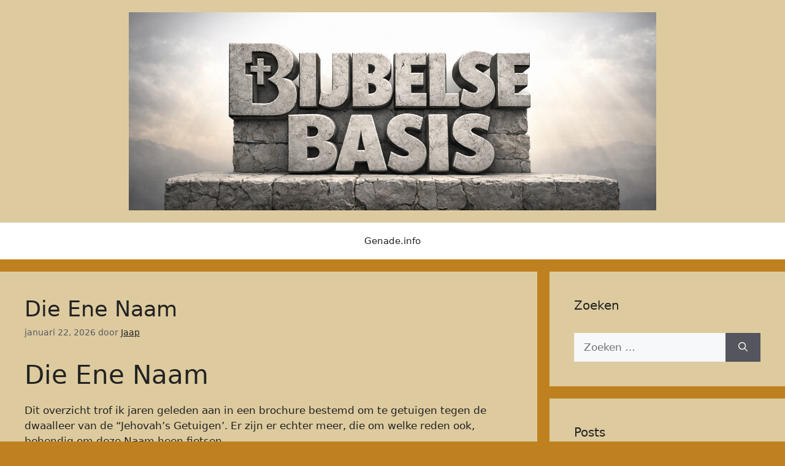

--- FILE ---
content_type: text/html; charset=UTF-8
request_url: https://www.genade.info/?c=3-311-1
body_size: 47870
content:
<!DOCTYPE html>
<html dir="ltr" lang="nl-NL" prefix="og: https://ogp.me/ns#">
<head>
	<meta charset="UTF-8">
	<title>- Genade.info - Uit genade door geloof</title>

		<!-- All in One SEO 4.9.3 - aioseo.com -->
	<meta name="description" content="Genade.info - Uit genade door geloof uit Genade door geloof" />
	<meta name="robots" content="max-image-preview:large" />
	<meta name="google-site-verification" content="U57OkWvVGAC_qnHjqKUvIMiOFFJl2huZ2D6iYK4qmAk" />
	<link rel="canonical" href="https://www.genade.info/" />
	<link rel="next" href="https://www.genade.info/page/2/" />
	<meta name="generator" content="All in One SEO (AIOSEO) 4.9.3" />
		<meta property="og:locale" content="nl_NL" />
		<meta property="og:site_name" content="Bijbelse basis - Genade.info - Uit genade door geloof" />
		<meta property="og:type" content="website" />
		<meta property="og:title" content="- Genade.info - Uit genade door geloof" />
		<meta property="og:description" content="Genade.info - Uit genade door geloof uit Genade door geloof" />
		<meta property="og:url" content="https://www.genade.info/" />
		<meta name="twitter:card" content="summary" />
		<meta name="twitter:title" content="- Genade.info - Uit genade door geloof" />
		<meta name="twitter:description" content="Genade.info - Uit genade door geloof uit Genade door geloof" />
		<script type="application/ld+json" class="aioseo-schema">
			{"@context":"https:\/\/schema.org","@graph":[{"@type":"BreadcrumbList","@id":"https:\/\/www.genade.info\/#breadcrumblist","itemListElement":[{"@type":"ListItem","@id":"https:\/\/www.genade.info#listItem","position":1,"name":"Home"}]},{"@type":"CollectionPage","@id":"https:\/\/www.genade.info\/#collectionpage","url":"https:\/\/www.genade.info\/","name":"- Genade.info - Uit genade door geloof","description":"Genade.info - Uit genade door geloof uit Genade door geloof","inLanguage":"nl-NL-formal","isPartOf":{"@id":"https:\/\/www.genade.info\/#website"},"breadcrumb":{"@id":"https:\/\/www.genade.info\/#breadcrumblist"},"about":{"@id":"https:\/\/www.genade.info\/#organization"}},{"@type":"Organization","@id":"https:\/\/www.genade.info\/#organization","name":"Bijbelse basis Genade.info - uit Genade door geloof","description":"Genade.info - Uit genade door geloof","url":"https:\/\/www.genade.info\/","logo":{"@type":"ImageObject","url":"https:\/\/i0.wp.com\/www.genade.info\/wp-content\/uploads\/wp-1738183509712.jpg?fit=199%2C199&ssl=1","@id":"https:\/\/www.genade.info\/#organizationLogo","width":199,"height":199,"caption":"Proto Evangelie"},"image":{"@id":"https:\/\/www.genade.info\/#organizationLogo"},"sameAs":["https:\/\/www.youtube.com\/@genadepuntinfo"]},{"@type":"WebSite","@id":"https:\/\/www.genade.info\/#website","url":"https:\/\/www.genade.info\/","name":"Bijbelse basis","description":"Genade.info - Uit genade door geloof","inLanguage":"nl-NL-formal","publisher":{"@id":"https:\/\/www.genade.info\/#organization"}}]}
		</script>
		<!-- All in One SEO -->

<meta name="viewport" content="width=device-width, initial-scale=1"><link rel='dns-prefetch' href='//stats.wp.com' />
<link href='https://fonts.gstatic.com' crossorigin rel='preconnect' />
<link href='https://fonts.googleapis.com' crossorigin rel='preconnect' />
<link rel='preconnect' href='//i0.wp.com' />
<link rel='preconnect' href='//c0.wp.com' />
<link rel="alternate" type="application/rss+xml" title="Bijbelse basis &raquo; Feed" href="https://www.genade.info/feed/" />
<link rel="alternate" type="application/rss+xml" title="Bijbelse basis &raquo; Reactiesfeed" href="https://www.genade.info/comments/feed/" />
<style id='wp-img-auto-sizes-contain-inline-css'>
img:is([sizes=auto i],[sizes^="auto," i]){contain-intrinsic-size:3000px 1500px}
/*# sourceURL=wp-img-auto-sizes-contain-inline-css */
</style>
<style id='wp-emoji-styles-inline-css'>

	img.wp-smiley, img.emoji {
		display: inline !important;
		border: none !important;
		box-shadow: none !important;
		height: 1em !important;
		width: 1em !important;
		margin: 0 0.07em !important;
		vertical-align: -0.1em !important;
		background: none !important;
		padding: 0 !important;
	}
/*# sourceURL=wp-emoji-styles-inline-css */
</style>
<style id='wp-block-library-inline-css'>
:root{--wp-block-synced-color:#7a00df;--wp-block-synced-color--rgb:122,0,223;--wp-bound-block-color:var(--wp-block-synced-color);--wp-editor-canvas-background:#ddd;--wp-admin-theme-color:#007cba;--wp-admin-theme-color--rgb:0,124,186;--wp-admin-theme-color-darker-10:#006ba1;--wp-admin-theme-color-darker-10--rgb:0,107,160.5;--wp-admin-theme-color-darker-20:#005a87;--wp-admin-theme-color-darker-20--rgb:0,90,135;--wp-admin-border-width-focus:2px}@media (min-resolution:192dpi){:root{--wp-admin-border-width-focus:1.5px}}.wp-element-button{cursor:pointer}:root .has-very-light-gray-background-color{background-color:#eee}:root .has-very-dark-gray-background-color{background-color:#313131}:root .has-very-light-gray-color{color:#eee}:root .has-very-dark-gray-color{color:#313131}:root .has-vivid-green-cyan-to-vivid-cyan-blue-gradient-background{background:linear-gradient(135deg,#00d084,#0693e3)}:root .has-purple-crush-gradient-background{background:linear-gradient(135deg,#34e2e4,#4721fb 50%,#ab1dfe)}:root .has-hazy-dawn-gradient-background{background:linear-gradient(135deg,#faaca8,#dad0ec)}:root .has-subdued-olive-gradient-background{background:linear-gradient(135deg,#fafae1,#67a671)}:root .has-atomic-cream-gradient-background{background:linear-gradient(135deg,#fdd79a,#004a59)}:root .has-nightshade-gradient-background{background:linear-gradient(135deg,#330968,#31cdcf)}:root .has-midnight-gradient-background{background:linear-gradient(135deg,#020381,#2874fc)}:root{--wp--preset--font-size--normal:16px;--wp--preset--font-size--huge:42px}.has-regular-font-size{font-size:1em}.has-larger-font-size{font-size:2.625em}.has-normal-font-size{font-size:var(--wp--preset--font-size--normal)}.has-huge-font-size{font-size:var(--wp--preset--font-size--huge)}.has-text-align-center{text-align:center}.has-text-align-left{text-align:left}.has-text-align-right{text-align:right}.has-fit-text{white-space:nowrap!important}#end-resizable-editor-section{display:none}.aligncenter{clear:both}.items-justified-left{justify-content:flex-start}.items-justified-center{justify-content:center}.items-justified-right{justify-content:flex-end}.items-justified-space-between{justify-content:space-between}.screen-reader-text{border:0;clip-path:inset(50%);height:1px;margin:-1px;overflow:hidden;padding:0;position:absolute;width:1px;word-wrap:normal!important}.screen-reader-text:focus{background-color:#ddd;clip-path:none;color:#444;display:block;font-size:1em;height:auto;left:5px;line-height:normal;padding:15px 23px 14px;text-decoration:none;top:5px;width:auto;z-index:100000}html :where(.has-border-color){border-style:solid}html :where([style*=border-top-color]){border-top-style:solid}html :where([style*=border-right-color]){border-right-style:solid}html :where([style*=border-bottom-color]){border-bottom-style:solid}html :where([style*=border-left-color]){border-left-style:solid}html :where([style*=border-width]){border-style:solid}html :where([style*=border-top-width]){border-top-style:solid}html :where([style*=border-right-width]){border-right-style:solid}html :where([style*=border-bottom-width]){border-bottom-style:solid}html :where([style*=border-left-width]){border-left-style:solid}html :where(img[class*=wp-image-]){height:auto;max-width:100%}:where(figure){margin:0 0 1em}html :where(.is-position-sticky){--wp-admin--admin-bar--position-offset:var(--wp-admin--admin-bar--height,0px)}@media screen and (max-width:600px){html :where(.is-position-sticky){--wp-admin--admin-bar--position-offset:0px}}

/*# sourceURL=wp-block-library-inline-css */
</style><style id='global-styles-inline-css'>
:root{--wp--preset--aspect-ratio--square: 1;--wp--preset--aspect-ratio--4-3: 4/3;--wp--preset--aspect-ratio--3-4: 3/4;--wp--preset--aspect-ratio--3-2: 3/2;--wp--preset--aspect-ratio--2-3: 2/3;--wp--preset--aspect-ratio--16-9: 16/9;--wp--preset--aspect-ratio--9-16: 9/16;--wp--preset--color--black: #000000;--wp--preset--color--cyan-bluish-gray: #abb8c3;--wp--preset--color--white: #ffffff;--wp--preset--color--pale-pink: #f78da7;--wp--preset--color--vivid-red: #cf2e2e;--wp--preset--color--luminous-vivid-orange: #ff6900;--wp--preset--color--luminous-vivid-amber: #fcb900;--wp--preset--color--light-green-cyan: #7bdcb5;--wp--preset--color--vivid-green-cyan: #00d084;--wp--preset--color--pale-cyan-blue: #8ed1fc;--wp--preset--color--vivid-cyan-blue: #0693e3;--wp--preset--color--vivid-purple: #9b51e0;--wp--preset--color--contrast: var(--contrast);--wp--preset--color--contrast-2: var(--contrast-2);--wp--preset--color--contrast-3: var(--contrast-3);--wp--preset--color--base: var(--base);--wp--preset--color--base-2: var(--base-2);--wp--preset--color--base-3: var(--base-3);--wp--preset--color--accent: var(--accent);--wp--preset--gradient--vivid-cyan-blue-to-vivid-purple: linear-gradient(135deg,rgb(6,147,227) 0%,rgb(155,81,224) 100%);--wp--preset--gradient--light-green-cyan-to-vivid-green-cyan: linear-gradient(135deg,rgb(122,220,180) 0%,rgb(0,208,130) 100%);--wp--preset--gradient--luminous-vivid-amber-to-luminous-vivid-orange: linear-gradient(135deg,rgb(252,185,0) 0%,rgb(255,105,0) 100%);--wp--preset--gradient--luminous-vivid-orange-to-vivid-red: linear-gradient(135deg,rgb(255,105,0) 0%,rgb(207,46,46) 100%);--wp--preset--gradient--very-light-gray-to-cyan-bluish-gray: linear-gradient(135deg,rgb(238,238,238) 0%,rgb(169,184,195) 100%);--wp--preset--gradient--cool-to-warm-spectrum: linear-gradient(135deg,rgb(74,234,220) 0%,rgb(151,120,209) 20%,rgb(207,42,186) 40%,rgb(238,44,130) 60%,rgb(251,105,98) 80%,rgb(254,248,76) 100%);--wp--preset--gradient--blush-light-purple: linear-gradient(135deg,rgb(255,206,236) 0%,rgb(152,150,240) 100%);--wp--preset--gradient--blush-bordeaux: linear-gradient(135deg,rgb(254,205,165) 0%,rgb(254,45,45) 50%,rgb(107,0,62) 100%);--wp--preset--gradient--luminous-dusk: linear-gradient(135deg,rgb(255,203,112) 0%,rgb(199,81,192) 50%,rgb(65,88,208) 100%);--wp--preset--gradient--pale-ocean: linear-gradient(135deg,rgb(255,245,203) 0%,rgb(182,227,212) 50%,rgb(51,167,181) 100%);--wp--preset--gradient--electric-grass: linear-gradient(135deg,rgb(202,248,128) 0%,rgb(113,206,126) 100%);--wp--preset--gradient--midnight: linear-gradient(135deg,rgb(2,3,129) 0%,rgb(40,116,252) 100%);--wp--preset--font-size--small: 13px;--wp--preset--font-size--medium: 20px;--wp--preset--font-size--large: 36px;--wp--preset--font-size--x-large: 42px;--wp--preset--spacing--20: 0.44rem;--wp--preset--spacing--30: 0.67rem;--wp--preset--spacing--40: 1rem;--wp--preset--spacing--50: 1.5rem;--wp--preset--spacing--60: 2.25rem;--wp--preset--spacing--70: 3.38rem;--wp--preset--spacing--80: 5.06rem;--wp--preset--shadow--natural: 6px 6px 9px rgba(0, 0, 0, 0.2);--wp--preset--shadow--deep: 12px 12px 50px rgba(0, 0, 0, 0.4);--wp--preset--shadow--sharp: 6px 6px 0px rgba(0, 0, 0, 0.2);--wp--preset--shadow--outlined: 6px 6px 0px -3px rgb(255, 255, 255), 6px 6px rgb(0, 0, 0);--wp--preset--shadow--crisp: 6px 6px 0px rgb(0, 0, 0);}:where(.is-layout-flex){gap: 0.5em;}:where(.is-layout-grid){gap: 0.5em;}body .is-layout-flex{display: flex;}.is-layout-flex{flex-wrap: wrap;align-items: center;}.is-layout-flex > :is(*, div){margin: 0;}body .is-layout-grid{display: grid;}.is-layout-grid > :is(*, div){margin: 0;}:where(.wp-block-columns.is-layout-flex){gap: 2em;}:where(.wp-block-columns.is-layout-grid){gap: 2em;}:where(.wp-block-post-template.is-layout-flex){gap: 1.25em;}:where(.wp-block-post-template.is-layout-grid){gap: 1.25em;}.has-black-color{color: var(--wp--preset--color--black) !important;}.has-cyan-bluish-gray-color{color: var(--wp--preset--color--cyan-bluish-gray) !important;}.has-white-color{color: var(--wp--preset--color--white) !important;}.has-pale-pink-color{color: var(--wp--preset--color--pale-pink) !important;}.has-vivid-red-color{color: var(--wp--preset--color--vivid-red) !important;}.has-luminous-vivid-orange-color{color: var(--wp--preset--color--luminous-vivid-orange) !important;}.has-luminous-vivid-amber-color{color: var(--wp--preset--color--luminous-vivid-amber) !important;}.has-light-green-cyan-color{color: var(--wp--preset--color--light-green-cyan) !important;}.has-vivid-green-cyan-color{color: var(--wp--preset--color--vivid-green-cyan) !important;}.has-pale-cyan-blue-color{color: var(--wp--preset--color--pale-cyan-blue) !important;}.has-vivid-cyan-blue-color{color: var(--wp--preset--color--vivid-cyan-blue) !important;}.has-vivid-purple-color{color: var(--wp--preset--color--vivid-purple) !important;}.has-black-background-color{background-color: var(--wp--preset--color--black) !important;}.has-cyan-bluish-gray-background-color{background-color: var(--wp--preset--color--cyan-bluish-gray) !important;}.has-white-background-color{background-color: var(--wp--preset--color--white) !important;}.has-pale-pink-background-color{background-color: var(--wp--preset--color--pale-pink) !important;}.has-vivid-red-background-color{background-color: var(--wp--preset--color--vivid-red) !important;}.has-luminous-vivid-orange-background-color{background-color: var(--wp--preset--color--luminous-vivid-orange) !important;}.has-luminous-vivid-amber-background-color{background-color: var(--wp--preset--color--luminous-vivid-amber) !important;}.has-light-green-cyan-background-color{background-color: var(--wp--preset--color--light-green-cyan) !important;}.has-vivid-green-cyan-background-color{background-color: var(--wp--preset--color--vivid-green-cyan) !important;}.has-pale-cyan-blue-background-color{background-color: var(--wp--preset--color--pale-cyan-blue) !important;}.has-vivid-cyan-blue-background-color{background-color: var(--wp--preset--color--vivid-cyan-blue) !important;}.has-vivid-purple-background-color{background-color: var(--wp--preset--color--vivid-purple) !important;}.has-black-border-color{border-color: var(--wp--preset--color--black) !important;}.has-cyan-bluish-gray-border-color{border-color: var(--wp--preset--color--cyan-bluish-gray) !important;}.has-white-border-color{border-color: var(--wp--preset--color--white) !important;}.has-pale-pink-border-color{border-color: var(--wp--preset--color--pale-pink) !important;}.has-vivid-red-border-color{border-color: var(--wp--preset--color--vivid-red) !important;}.has-luminous-vivid-orange-border-color{border-color: var(--wp--preset--color--luminous-vivid-orange) !important;}.has-luminous-vivid-amber-border-color{border-color: var(--wp--preset--color--luminous-vivid-amber) !important;}.has-light-green-cyan-border-color{border-color: var(--wp--preset--color--light-green-cyan) !important;}.has-vivid-green-cyan-border-color{border-color: var(--wp--preset--color--vivid-green-cyan) !important;}.has-pale-cyan-blue-border-color{border-color: var(--wp--preset--color--pale-cyan-blue) !important;}.has-vivid-cyan-blue-border-color{border-color: var(--wp--preset--color--vivid-cyan-blue) !important;}.has-vivid-purple-border-color{border-color: var(--wp--preset--color--vivid-purple) !important;}.has-vivid-cyan-blue-to-vivid-purple-gradient-background{background: var(--wp--preset--gradient--vivid-cyan-blue-to-vivid-purple) !important;}.has-light-green-cyan-to-vivid-green-cyan-gradient-background{background: var(--wp--preset--gradient--light-green-cyan-to-vivid-green-cyan) !important;}.has-luminous-vivid-amber-to-luminous-vivid-orange-gradient-background{background: var(--wp--preset--gradient--luminous-vivid-amber-to-luminous-vivid-orange) !important;}.has-luminous-vivid-orange-to-vivid-red-gradient-background{background: var(--wp--preset--gradient--luminous-vivid-orange-to-vivid-red) !important;}.has-very-light-gray-to-cyan-bluish-gray-gradient-background{background: var(--wp--preset--gradient--very-light-gray-to-cyan-bluish-gray) !important;}.has-cool-to-warm-spectrum-gradient-background{background: var(--wp--preset--gradient--cool-to-warm-spectrum) !important;}.has-blush-light-purple-gradient-background{background: var(--wp--preset--gradient--blush-light-purple) !important;}.has-blush-bordeaux-gradient-background{background: var(--wp--preset--gradient--blush-bordeaux) !important;}.has-luminous-dusk-gradient-background{background: var(--wp--preset--gradient--luminous-dusk) !important;}.has-pale-ocean-gradient-background{background: var(--wp--preset--gradient--pale-ocean) !important;}.has-electric-grass-gradient-background{background: var(--wp--preset--gradient--electric-grass) !important;}.has-midnight-gradient-background{background: var(--wp--preset--gradient--midnight) !important;}.has-small-font-size{font-size: var(--wp--preset--font-size--small) !important;}.has-medium-font-size{font-size: var(--wp--preset--font-size--medium) !important;}.has-large-font-size{font-size: var(--wp--preset--font-size--large) !important;}.has-x-large-font-size{font-size: var(--wp--preset--font-size--x-large) !important;}
/*# sourceURL=global-styles-inline-css */
</style>

<style id='classic-theme-styles-inline-css'>
/*! This file is auto-generated */
.wp-block-button__link{color:#fff;background-color:#32373c;border-radius:9999px;box-shadow:none;text-decoration:none;padding:calc(.667em + 2px) calc(1.333em + 2px);font-size:1.125em}.wp-block-file__button{background:#32373c;color:#fff;text-decoration:none}
/*# sourceURL=/wp-includes/css/classic-themes.min.css */
</style>
<link rel='stylesheet' id='generate-style-css' href='https://www.genade.info/wp-content/themes/generatepress/assets/css/main.min.css?ver=3.6.1' media='all' />
<style id='generate-style-inline-css'>
body{background-color:#bf811f;color:var(--contrast);}a{color:var(--contrast);}a{text-decoration:underline;}.entry-title a, .site-branding a, a.button, .wp-block-button__link, .main-navigation a{text-decoration:none;}a:hover, a:focus, a:active{color:var(--contrast);}.grid-container{max-width:1540px;}.wp-block-group__inner-container{max-width:1540px;margin-left:auto;margin-right:auto;}.site-header .header-image{width:860px;}:root{--contrast:#222222;--contrast-2:#575760;--contrast-3:#b2b2be;--base:#f0f0f0;--base-2:#f7f8f9;--base-3:#ffffff;--accent:#1e73be;}:root .has-contrast-color{color:var(--contrast);}:root .has-contrast-background-color{background-color:var(--contrast);}:root .has-contrast-2-color{color:var(--contrast-2);}:root .has-contrast-2-background-color{background-color:var(--contrast-2);}:root .has-contrast-3-color{color:var(--contrast-3);}:root .has-contrast-3-background-color{background-color:var(--contrast-3);}:root .has-base-color{color:var(--base);}:root .has-base-background-color{background-color:var(--base);}:root .has-base-2-color{color:var(--base-2);}:root .has-base-2-background-color{background-color:var(--base-2);}:root .has-base-3-color{color:var(--base-3);}:root .has-base-3-background-color{background-color:var(--base-3);}:root .has-accent-color{color:var(--accent);}:root .has-accent-background-color{background-color:var(--accent);}.main-title{font-family:Poppins, sans-serif;font-weight:bold;font-size:35px;}.top-bar{background-color:#636363;color:#ffffff;}.top-bar a{color:#ffffff;}.top-bar a:hover{color:#303030;}.site-header{background-color:rgba(234,230,208,0.73);}.main-title a,.main-title a:hover{color:var(--contrast);}.site-description{color:var(--contrast-2);}.main-navigation,.main-navigation ul ul{background-color:var(--base-3);}.main-navigation .main-nav ul li a, .main-navigation .menu-toggle, .main-navigation .menu-bar-items{color:var(--contrast);}.main-navigation .main-nav ul li:not([class*="current-menu-"]):hover > a, .main-navigation .main-nav ul li:not([class*="current-menu-"]):focus > a, .main-navigation .main-nav ul li.sfHover:not([class*="current-menu-"]) > a, .main-navigation .menu-bar-item:hover > a, .main-navigation .menu-bar-item.sfHover > a{color:var(--accent);}button.menu-toggle:hover,button.menu-toggle:focus{color:var(--contrast);}.main-navigation .main-nav ul li[class*="current-menu-"] > a{color:var(--accent);}.navigation-search input[type="search"],.navigation-search input[type="search"]:active, .navigation-search input[type="search"]:focus, .main-navigation .main-nav ul li.search-item.active > a, .main-navigation .menu-bar-items .search-item.active > a{color:var(--accent);}.main-navigation ul ul{background-color:var(--base);}.separate-containers .inside-article, .separate-containers .comments-area, .separate-containers .page-header, .one-container .container, .separate-containers .paging-navigation, .inside-page-header{background-color:rgba(234,230,208,0.73);}.entry-title a{color:var(--contrast);}.entry-title a:hover{color:var(--contrast-2);}.entry-meta{color:var(--contrast-2);}.sidebar .widget{background-color:rgba(234,230,208,0.73);}.footer-widgets{background-color:var(--base-3);}.site-info{background-color:#eba360;}input[type="text"],input[type="email"],input[type="url"],input[type="password"],input[type="search"],input[type="tel"],input[type="number"],textarea,select{color:var(--contrast);background-color:var(--base-2);border-color:var(--base);}input[type="text"]:focus,input[type="email"]:focus,input[type="url"]:focus,input[type="password"]:focus,input[type="search"]:focus,input[type="tel"]:focus,input[type="number"]:focus,textarea:focus,select:focus{color:var(--contrast);background-color:var(--base-2);border-color:var(--contrast-3);}button,html input[type="button"],input[type="reset"],input[type="submit"],a.button,a.wp-block-button__link:not(.has-background){color:#ffffff;background-color:#55555e;}button:hover,html input[type="button"]:hover,input[type="reset"]:hover,input[type="submit"]:hover,a.button:hover,button:focus,html input[type="button"]:focus,input[type="reset"]:focus,input[type="submit"]:focus,a.button:focus,a.wp-block-button__link:not(.has-background):active,a.wp-block-button__link:not(.has-background):focus,a.wp-block-button__link:not(.has-background):hover{color:#ffffff;background-color:#3f4047;}a.generate-back-to-top{background-color:rgba( 0,0,0,0.4 );color:#ffffff;}a.generate-back-to-top:hover,a.generate-back-to-top:focus{background-color:rgba( 0,0,0,0.6 );color:#ffffff;}:root{--gp-search-modal-bg-color:var(--base-3);--gp-search-modal-text-color:var(--contrast);--gp-search-modal-overlay-bg-color:rgba(0,0,0,0.2);}@media (max-width:768px){.main-navigation .menu-bar-item:hover > a, .main-navigation .menu-bar-item.sfHover > a{background:none;color:var(--contrast);}}.inside-top-bar.grid-container{max-width:1620px;}.inside-header.grid-container{max-width:1620px;}.site-main .wp-block-group__inner-container{padding:40px;}.separate-containers .paging-navigation{padding-top:20px;padding-bottom:20px;}.entry-content .alignwide, body:not(.no-sidebar) .entry-content .alignfull{margin-left:-40px;width:calc(100% + 80px);max-width:calc(100% + 80px);}.rtl .menu-item-has-children .dropdown-menu-toggle{padding-left:20px;}.rtl .main-navigation .main-nav ul li.menu-item-has-children > a{padding-right:20px;}.footer-widgets-container.grid-container{max-width:1620px;}.inside-site-info.grid-container{max-width:1620px;}@media (max-width:768px){.separate-containers .inside-article, .separate-containers .comments-area, .separate-containers .page-header, .separate-containers .paging-navigation, .one-container .site-content, .inside-page-header{padding:30px;}.site-main .wp-block-group__inner-container{padding:30px;}.inside-top-bar{padding-right:30px;padding-left:30px;}.inside-header{padding-right:30px;padding-left:30px;}.widget-area .widget{padding-top:30px;padding-right:30px;padding-bottom:30px;padding-left:30px;}.footer-widgets-container{padding-top:30px;padding-right:30px;padding-bottom:30px;padding-left:30px;}.inside-site-info{padding-right:30px;padding-left:30px;}.entry-content .alignwide, body:not(.no-sidebar) .entry-content .alignfull{margin-left:-30px;width:calc(100% + 60px);max-width:calc(100% + 60px);}.one-container .site-main .paging-navigation{margin-bottom:20px;}}/* End cached CSS */.is-right-sidebar{width:30%;}.is-left-sidebar{width:30%;}.site-content .content-area{width:70%;}@media (max-width:768px){.main-navigation .menu-toggle,.sidebar-nav-mobile:not(#sticky-placeholder){display:block;}.main-navigation ul,.gen-sidebar-nav,.main-navigation:not(.slideout-navigation):not(.toggled) .main-nav > ul,.has-inline-mobile-toggle #site-navigation .inside-navigation > *:not(.navigation-search):not(.main-nav){display:none;}.nav-align-right .inside-navigation,.nav-align-center .inside-navigation{justify-content:space-between;}}
/*# sourceURL=generate-style-inline-css */
</style>
<link rel='stylesheet' id='generate-google-fonts-css' href='https://fonts.googleapis.com/css?family=Poppins%3A100%2C100italic%2C200%2C200italic%2C300%2C300italic%2Cregular%2Citalic%2C500%2C500italic%2C600%2C600italic%2C700%2C700italic%2C800%2C800italic%2C900%2C900italic&#038;display=auto&#038;ver=3.6.1' media='all' />
<link rel='stylesheet' id='dashicons-css' href='https://c0.wp.com/c/6.9/wp-includes/css/dashicons.min.css' media='all' />
<link rel='stylesheet' id='__EPYT__style-css' href='https://www.genade.info/wp-content/plugins/youtube-embed-plus/styles/ytprefs.min.css?ver=14.2.4' media='all' />
<style id='__EPYT__style-inline-css'>

                .epyt-gallery-thumb {
                        width: 33.333%;
                }
                
/*# sourceURL=__EPYT__style-inline-css */
</style>
<script src="https://c0.wp.com/c/6.9/wp-includes/js/jquery/jquery.min.js" id="jquery-core-js"></script>
<script src="https://c0.wp.com/c/6.9/wp-includes/js/jquery/jquery-migrate.min.js" id="jquery-migrate-js"></script>
<script id="__ytprefs__-js-extra">
var _EPYT_ = {"ajaxurl":"https://www.genade.info/wp-admin/admin-ajax.php","security":"c4c316e6c0","gallery_scrolloffset":"20","eppathtoscripts":"https://www.genade.info/wp-content/plugins/youtube-embed-plus/scripts/","eppath":"https://www.genade.info/wp-content/plugins/youtube-embed-plus/","epresponsiveselector":"[\"iframe.__youtube_prefs__\",\"iframe[src*='youtube.com']\",\"iframe[src*='youtube-nocookie.com']\",\"iframe[data-ep-src*='youtube.com']\",\"iframe[data-ep-src*='youtube-nocookie.com']\",\"iframe[data-ep-gallerysrc*='youtube.com']\"]","epdovol":"1","version":"14.2.4","evselector":"iframe.__youtube_prefs__[src], iframe[src*=\"youtube.com/embed/\"], iframe[src*=\"youtube-nocookie.com/embed/\"]","ajax_compat":"","maxres_facade":"eager","ytapi_load":"light","pause_others":"","stopMobileBuffer":"1","facade_mode":"1","not_live_on_channel":""};
//# sourceURL=__ytprefs__-js-extra
</script>
<script src="https://www.genade.info/wp-content/plugins/youtube-embed-plus/scripts/ytprefs.min.js?ver=14.2.4" id="__ytprefs__-js"></script>
<link rel="https://api.w.org/" href="https://www.genade.info/wp-json/" /><link rel="EditURI" type="application/rsd+xml" title="RSD" href="https://www.genade.info/xmlrpc.php?rsd" />
<meta name="generator" content="WordPress 6.9" />
<style id="essential-blocks-global-styles">
            :root {
                --eb-global-primary-color: #101828;
--eb-global-secondary-color: #475467;
--eb-global-tertiary-color: #98A2B3;
--eb-global-text-color: #475467;
--eb-global-heading-color: #1D2939;
--eb-global-link-color: #444CE7;
--eb-global-background-color: #F9FAFB;
--eb-global-button-text-color: #FFFFFF;
--eb-global-button-background-color: #101828;
--eb-gradient-primary-color: linear-gradient(90deg, hsla(259, 84%, 78%, 1) 0%, hsla(206, 67%, 75%, 1) 100%);
--eb-gradient-secondary-color: linear-gradient(90deg, hsla(18, 76%, 85%, 1) 0%, hsla(203, 69%, 84%, 1) 100%);
--eb-gradient-tertiary-color: linear-gradient(90deg, hsla(248, 21%, 15%, 1) 0%, hsla(250, 14%, 61%, 1) 100%);
--eb-gradient-background-color: linear-gradient(90deg, rgb(250, 250, 250) 0%, rgb(233, 233, 233) 49%, rgb(244, 243, 243) 100%);

                --eb-tablet-breakpoint: 1024px;
--eb-mobile-breakpoint: 767px;

            }
            
            
        </style>	<style>img#wpstats{display:none}</style>
		<style>.recentcomments a{display:inline !important;padding:0 !important;margin:0 !important;}</style><link rel="icon" href="https://i0.wp.com/www.genade.info/wp-content/uploads/wp-1738183509712.jpg?fit=32%2C32&#038;ssl=1" sizes="32x32" />
<link rel="icon" href="https://i0.wp.com/www.genade.info/wp-content/uploads/wp-1738183509712.jpg?fit=192%2C192&#038;ssl=1" sizes="192x192" />
<link rel="apple-touch-icon" href="https://i0.wp.com/www.genade.info/wp-content/uploads/wp-1738183509712.jpg?fit=180%2C180&#038;ssl=1" />
<meta name="msapplication-TileImage" content="https://i0.wp.com/www.genade.info/wp-content/uploads/wp-1738183509712.jpg?fit=199%2C199&#038;ssl=1" />

<meta name="viewport" content="width=device-width, user-scalable=yes, initial-scale=1.0, minimum-scale=0.1, maximum-scale=10.0">
<link rel='stylesheet' id='mediaelement-css' href='https://c0.wp.com/c/6.9/wp-includes/js/mediaelement/mediaelementplayer-legacy.min.css' media='all' />
<link rel='stylesheet' id='wp-mediaelement-css' href='https://c0.wp.com/c/6.9/wp-includes/js/mediaelement/wp-mediaelement.min.css' media='all' />
</head>

<body class="home blog wp-custom-logo wp-embed-responsive wp-theme-generatepress right-sidebar nav-below-header separate-containers header-aligned-center dropdown-hover" itemtype="https://schema.org/Blog" itemscope>
	<a class="screen-reader-text skip-link" href="#content" title="Ga naar de inhoud">Ga naar de inhoud</a>		<header class="site-header" id="masthead" aria-label="Site"  itemtype="https://schema.org/WPHeader" itemscope>
			<div class="inside-header">
				<div class="site-logo">
					<a href="https://www.genade.info/" rel="home">
						<img  class="header-image is-logo-image" alt="Bijbelse basis" src="https://i0.wp.com/www.genade.info/wp-content/uploads/header-bb.png?fit=1536%2C577&#038;ssl=1" width="1536" height="577" />
					</a>
				</div>			</div>
		</header>
				<nav class="main-navigation nav-align-center sub-menu-right" id="site-navigation" aria-label="Primair"  itemtype="https://schema.org/SiteNavigationElement" itemscope>
			<div class="inside-navigation grid-container">
								<button class="menu-toggle" aria-controls="primary-menu" aria-expanded="false">
					<span class="gp-icon icon-menu-bars"><svg viewBox="0 0 512 512" aria-hidden="true" xmlns="http://www.w3.org/2000/svg" width="1em" height="1em"><path d="M0 96c0-13.255 10.745-24 24-24h464c13.255 0 24 10.745 24 24s-10.745 24-24 24H24c-13.255 0-24-10.745-24-24zm0 160c0-13.255 10.745-24 24-24h464c13.255 0 24 10.745 24 24s-10.745 24-24 24H24c-13.255 0-24-10.745-24-24zm0 160c0-13.255 10.745-24 24-24h464c13.255 0 24 10.745 24 24s-10.745 24-24 24H24c-13.255 0-24-10.745-24-24z" /></svg><svg viewBox="0 0 512 512" aria-hidden="true" xmlns="http://www.w3.org/2000/svg" width="1em" height="1em"><path d="M71.029 71.029c9.373-9.372 24.569-9.372 33.942 0L256 222.059l151.029-151.03c9.373-9.372 24.569-9.372 33.942 0 9.372 9.373 9.372 24.569 0 33.942L289.941 256l151.03 151.029c9.372 9.373 9.372 24.569 0 33.942-9.373 9.372-24.569 9.372-33.942 0L256 289.941l-151.029 151.03c-9.373 9.372-24.569 9.372-33.942 0-9.372-9.373-9.372-24.569 0-33.942L222.059 256 71.029 104.971c-9.372-9.373-9.372-24.569 0-33.942z" /></svg></span><span class="mobile-menu">Menu</span>				</button>
				<div id="primary-menu" class="main-nav"><ul id="menu-menu" class=" menu sf-menu"><li id="menu-item-1154" class="menu-item menu-item-type-post_type menu-item-object-page menu-item-1154"><a href="https://www.genade.info/home/">Genade.info</a></li>
</ul></div>			</div>
		</nav>
		
	<div class="site grid-container container hfeed" id="page">
				<div class="site-content" id="content">
			
	<div class="content-area" id="primary">
		<main class="site-main" id="main">
			<article id="post-1656" class="post-1656 post type-post status-publish format-standard hentry category-bijbel-en-geloof tag-bijbel-en-geloof tag-die-ene-naam tag-here-jezus-christus tag-jehovahs-getuigen tag-schrift-met-schrift-vergelijken" itemtype="https://schema.org/CreativeWork" itemscope>
	<div class="inside-article">
					<header class="entry-header">
				<h2 class="entry-title" itemprop="headline"><a href="https://www.genade.info/die-ene-naam/" rel="bookmark">Die Ene Naam</a></h2>		<div class="entry-meta">
			<span class="posted-on"><time class="updated" datetime="2026-01-22T16:06:51+01:00" itemprop="dateModified">januari 22, 2026</time><time class="entry-date published" datetime="2026-01-22T13:20:29+01:00" itemprop="datePublished">januari 22, 2026</time></span> <span class="byline">door <span class="author vcard" itemprop="author" itemtype="https://schema.org/Person" itemscope><a class="url fn n" href="https://www.genade.info/author/jaap/" title="Bekijk alle berichten van Jaap" rel="author" itemprop="url"><span class="author-name" itemprop="name">Jaap</span></a></span></span> 		</div>
					</header>
			
			<div class="entry-content" itemprop="text">
				<h1>Die Ene Naam</h1>
<p>Dit overzicht trof ik jaren geleden aan in een brochure bestemd om te getuigen tegen de dwaalleer van de &#8220;Jehovah&#8217;s Getuigen&#8217;. Er zijn er echter meer, die om welke reden ook, behendig om deze Naam heen fietsen.</p>
<p>Welke Naam hebben de eerste christenen:</p>
<p>genoemd?</p>
<blockquote><p>Romeinen 15:20</p>
<p><em>Maar ik heb mij een eer geacht, het Evangelie alzo te verkondigen, niet waar Christus alreeds genoemd was, opdat ik niet op eens anders fundament bouwen zou.</em></p></blockquote>
<p>gepredikt?</p>
<blockquote><p>Handelingen 8:12</p>
<p><em>Maar als zij Filippus geloofden, die het Evangelie van het Koninkrijk Gods en van den Naam van Jezus Christus verkondigde, werden zij gedoopt, beiden, mannen en vrouwen.</em></p></blockquote>
<p>aangeroepen?</p>
<blockquote><p>Handelingen 22:16</p>
<p><em>En nu, wat vertoeft gij? Sta op, en laat u dopen, en uw zonden afwassen, aanroepende den Naam des Heeren.</em></p></blockquote>
<p><img data-recalc-dims="1" fetchpriority="high" decoding="async" class="wp-image-1657 alignright" src="https://i0.wp.com/www.genade.info/wp-content/uploads/jezus-christus-de-heere.png?resize=523%2C523&#038;ssl=1" alt="" width="523" height="523" srcset="https://i0.wp.com/www.genade.info/wp-content/uploads/jezus-christus-de-heere.png?w=1024&amp;ssl=1 1024w, https://i0.wp.com/www.genade.info/wp-content/uploads/jezus-christus-de-heere.png?resize=300%2C300&amp;ssl=1 300w, https://i0.wp.com/www.genade.info/wp-content/uploads/jezus-christus-de-heere.png?resize=150%2C150&amp;ssl=1 150w, https://i0.wp.com/www.genade.info/wp-content/uploads/jezus-christus-de-heere.png?resize=768%2C768&amp;ssl=1 768w" sizes="(max-width: 523px) 100vw, 523px" /></p>
<p>In welke Naam werden:</p>
<p>duivelen uitgedreven?</p>
<blockquote><p>Handelingen 16:18</p>
<p><em>En dit deed zij vele dagen. Maar Paulus, zeer verstoord zijnde, en zich omkerende, zeide tot den geest: Ik gebied u in den Naam van Jezus Christus, dat gij van haar uitgaat. En hij ging uit terzelfder ure.</em></p></blockquote>
<p>wonderen gedaan?</p>
<blockquote><p>Handelingen 3:6</p>
<p><em>En Petrus zeide: Zilver en goud heb ik niet; maar wat ik heb, dat geef ik u: In den Naam van Jezus Christus, den Nazarener, sta op en wandel.</em></p>
<p>Handelingen 3:16</p>
<p><em>En door het geloof in Zijn Naam, heeft Zijn Naam dezen versterkt, dien gij ziet en kent; ja, het geloof, dat door Hem is, heeft hem deze volkomen gezondheid gegeven, in aller tegenwoordigheid.</em></p>
<p>Handelingen 4:10</p>
<p><em>Zo zij u allen bekend, en het ganse volk Israëls, dat door den Naam van Jezus Christus, den Nazarener, Dien gij gekruisigd hebt, Dien God van de doden opgewekt heeft, door Dien staat deze hier gezond voor u.</em></p>
<p>Handelingen 4:30</p>
<p><em>Daarin Gij Uw hand uitstrekt tot genezing, en dat tekenen en wonderen geschieden door den Naam van Uw heiligen Knecht Jezus.</em></p></blockquote>
<p>In Wie moet men:</p>
<p>geloven?</p>
<blockquote><p>Johannes 3:16</p>
<p><em>Alzo lief heeft God de wereld gehad, dat Hij Zijn eniggeboren Zoon gegeven heeft, opdat een iegelijk, die in Hem gelooft, niet verderve, maar het eeuwige leven hebbe.</em></p>
<p>Handelingen 16:31</p>
<p><em>En zij zeiden: Geloof in den Heere Jezus Christus, en gij zult zalig worden, gij en uw huis.</em></p>
<p>1 Johannes 3:23</p>
<p><em>En dit is Zijn gebod, dat wij geloven in den Naam van Zijn Zoon Jezus Christus, en elkander liefhebben, gelijk Hij ons een gebod gegeven heeft.</em></p>
<p>1 Johannes 5:13</p>
<p><em>Deze dingen heb ik u geschreven, die gelooft in den Naam van den Zoon Gods, opdat gij weet, dat gij het eeuwige leven hebt.</em></p></blockquote>
<p>In welke Naam moet men:</p>
<p>gedoopt zijn?</p>
<blockquote><p>Handelingen 2:38</p>
<p><em>En Petrus zeide tot hen: Bekeert u, en een iegelijk van u worde gedoopt in den Naam van Jezus Christus, tot vergeving der zonden; en gij zult de gave des Heiligen Geestes ontvangen.</em></p>
<p>Handelingen 8:16</p>
<p><em>(Want Hij was nog op niemand van hen gevallen, maar zij waren alleenlijk gedoopt in den Naam van den Heere Jezus.)</em></p>
<p>Handelingen 10:48</p>
<p><em>En hij beval hen te dopen in den Naam des Heeren. Toen baden zij hem, dat hij enige dagen bij hen wilde blijven.</em></p>
<p>Handelingen 19:5</p>
<p><em>En die dat hoorden, werden gedoopt in den Naam van den Heere Jezus.</em></p></blockquote>
<p>Door welke Naam verkrijgen wij:</p>
<p>vergeving van zonden?</p>
<blockquote><p>Handelingen 10:43</p>
<p><em>Van Hem getuigen al de profeten, dat een iegelijk, die in Hem gelooft, vergeving der zonden ontvangen zal door Zijn Naam.</em></p>
<p>het leven</p>
<p>Johannes 20:31</p>
<p><em>Maar deze zijn geschreven, opdat gij gelooft, dat Jezus is de Christus, de Zoon Gods, en opdat gij, gelovende, het leven hebt in Zijn Naam.</em></p>
<p>rechtvaardiging</p>
<p>1 Korinthe 6:11</p>
<p><em>En sommigen van u zijn dat geweest; maar gij zijt afgewassen, maar gij zijt geheiligd, maar gij zijt gerechtvaardigd in den Naam van den Heere Jezus, en door den Geest onzes Gods.</em></p></blockquote>
<p>In welke Naam:</p>
<p>komt men samen?</p>
<blockquote><p>Mattheüs 18:20</p>
<p><em>Want waar twee of drie vergaderd zijn in Mijn Naam, daar ben Ik in het midden van hen.</em></p>
<p>moet men alles doen?</p>
<p>Kolosse 3:17</p>
<p><em>En al wat gij doet met woorden of met werken, doet het alles in den Naam van den Heere Jezus, dankende God en den Vader door Hem.</em></p></blockquote>
<p>Welke Naam moet men:</p>
<p>vasthouden?</p>
<blockquote><p>Openbaring 2:13</p>
<p><em>Ik weet uw werken, en waar gij woont, daar de troon des satans is; en gij houdt Mijn Naam vast, en hebt het geloof in Mij niet verloochend.</em></p>
<p>niet verloochenen</p>
<p>Openbaring 3:8</p>
<p><em>Ik weet uw werken; ziet, Ik heb voor u een geopende deur gegeven, en niemand kan die sluiten; want gij hebt kleine kracht, en hebt Mijn Woord bewaard, en Mijn Naam niet verloochend.</em></p></blockquote>
<p>Welke Naam is:</p>
<p>boven alle naam?</p>
<blockquote><p>Filippenzen 2:9</p>
<p><em>Daarom heeft God Hem ook uitermate verhoogd, en heeft Hem een Naam gegeven, welke boven allen naam is.</em></p>
<p>in welke Naam alle knie zich zal buigen</p>
<p>Filippenzen 2:10</p>
<p><em>Opdat in den Naam van Jezus zich zou buigen alle knie dergenen, die in den hemel, en die op de aarde, en die onder de aarde zijn.</em></p></blockquote>
<p>&nbsp;</p>
<p>Samenvattend (Schrift met Schrift):</p>
<p>De Naam die genoemd, gepredikt, aangeroepen, geloofd, gedoopt, vastgehouden, niet verloochend, verheven en aanbeden wordt, niet volgens mij, maar check het vooral zelf, is één Naam:</p>
<h3 style="text-align: center;">DE NAAM VAN JEZUS CHRISTUS, DE HEERE</h3>
<p style="text-align: center;">En géén andere&#8230;zelfs niet uit de &#8216;drie-eenheid&#8217;!</p>
<blockquote><p>Alles uit, door, tot en via Hem!</p></blockquote>
<p>Lees ook:<br />
<a href="https://www.genade.info/tot-wie-bidden-en-zingen/">Tot Wie bidden en zingen? &#8211; Bijbelse basis</a></p>
			</div>

					<footer class="entry-meta" aria-label="Berichtmeta">
			<span class="cat-links"><span class="gp-icon icon-categories"><svg viewBox="0 0 512 512" aria-hidden="true" xmlns="http://www.w3.org/2000/svg" width="1em" height="1em"><path d="M0 112c0-26.51 21.49-48 48-48h110.014a48 48 0 0143.592 27.907l12.349 26.791A16 16 0 00228.486 128H464c26.51 0 48 21.49 48 48v224c0 26.51-21.49 48-48 48H48c-26.51 0-48-21.49-48-48V112z" /></svg></span><span class="screen-reader-text">Categorieën </span><a href="https://www.genade.info/category/bijbel-en-geloof/" rel="category tag">Bijbel en geloof</a></span> <span class="tags-links"><span class="gp-icon icon-tags"><svg viewBox="0 0 512 512" aria-hidden="true" xmlns="http://www.w3.org/2000/svg" width="1em" height="1em"><path d="M20 39.5c-8.836 0-16 7.163-16 16v176c0 4.243 1.686 8.313 4.687 11.314l224 224c6.248 6.248 16.378 6.248 22.626 0l176-176c6.244-6.244 6.25-16.364.013-22.615l-223.5-224A15.999 15.999 0 00196.5 39.5H20zm56 96c0-13.255 10.745-24 24-24s24 10.745 24 24-10.745 24-24 24-24-10.745-24-24z"/><path d="M259.515 43.015c4.686-4.687 12.284-4.687 16.97 0l228 228c4.686 4.686 4.686 12.284 0 16.97l-180 180c-4.686 4.687-12.284 4.687-16.97 0-4.686-4.686-4.686-12.284 0-16.97L479.029 279.5 259.515 59.985c-4.686-4.686-4.686-12.284 0-16.97z" /></svg></span><span class="screen-reader-text">Tags </span><a href="https://www.genade.info/tag/bijbel-en-geloof/" rel="tag">Bijbel en geloof</a>, <a href="https://www.genade.info/tag/die-ene-naam/" rel="tag">die ene naam</a>, <a href="https://www.genade.info/tag/here-jezus-christus/" rel="tag">Here Jezus Christus</a>, <a href="https://www.genade.info/tag/jehovahs-getuigen/" rel="tag">Jehovah's Getuigen</a>, <a href="https://www.genade.info/tag/schrift-met-schrift-vergelijken/" rel="tag">schrift met schrift vergelijken</a></span> <span class="comments-link"><span class="gp-icon icon-comments"><svg viewBox="0 0 512 512" aria-hidden="true" xmlns="http://www.w3.org/2000/svg" width="1em" height="1em"><path d="M132.838 329.973a435.298 435.298 0 0016.769-9.004c13.363-7.574 26.587-16.142 37.419-25.507 7.544.597 15.27.925 23.098.925 54.905 0 105.634-15.311 143.285-41.28 23.728-16.365 43.115-37.692 54.155-62.645 54.739 22.205 91.498 63.272 91.498 110.286 0 42.186-29.558 79.498-75.09 102.828 23.46 49.216 75.09 101.709 75.09 101.709s-115.837-38.35-154.424-78.46c-9.956 1.12-20.297 1.758-30.793 1.758-88.727 0-162.927-43.071-181.007-100.61z"/><path d="M383.371 132.502c0 70.603-82.961 127.787-185.216 127.787-10.496 0-20.837-.639-30.793-1.757-38.587 40.093-154.424 78.429-154.424 78.429s51.63-52.472 75.09-101.67c-45.532-23.321-75.09-60.619-75.09-102.79C12.938 61.9 95.9 4.716 198.155 4.716 300.41 4.715 383.37 61.9 383.37 132.502z" /></svg></span><a href="https://www.genade.info/die-ene-naam/#respond">Geef een reactie</a></span> 		</footer>
			</div>
</article>
<article id="post-1653" class="post-1653 post type-post status-publish format-standard hentry category-bijbel-en-geloof tag-bijbel tag-het-woord-van-god tag-psalm" itemtype="https://schema.org/CreativeWork" itemscope>
	<div class="inside-article">
					<header class="entry-header">
				<h2 class="entry-title" itemprop="headline"><a href="https://www.genade.info/prijs-de-heere-in-mijn-leven/" rel="bookmark">Prijs de Heere in mijn leven</a></h2>		<div class="entry-meta">
			<span class="posted-on"><time class="entry-date published" datetime="2026-01-22T09:26:34+01:00" itemprop="datePublished">januari 22, 2026</time></span> <span class="byline">door <span class="author vcard" itemprop="author" itemtype="https://schema.org/Person" itemscope><a class="url fn n" href="https://www.genade.info/author/jaap/" title="Bekijk alle berichten van Jaap" rel="author" itemprop="url"><span class="author-name" itemprop="name">Jaap</span></a></span></span> 		</div>
					</header>
			
			<div class="entry-content" itemprop="text">
				<h1>Prijs de Heere in mijn leven</h1>
<p><img data-recalc-dims="1" decoding="async" class="alignnone size-large wp-image-1654" src="https://i0.wp.com/www.genade.info/wp-content/uploads/psalm-146.jpeg?resize=1024%2C1024&#038;ssl=1" alt="" width="1024" height="1024" srcset="https://i0.wp.com/www.genade.info/wp-content/uploads/psalm-146.jpeg?resize=1024%2C1024&amp;ssl=1 1024w, https://i0.wp.com/www.genade.info/wp-content/uploads/psalm-146.jpeg?resize=300%2C300&amp;ssl=1 300w, https://i0.wp.com/www.genade.info/wp-content/uploads/psalm-146.jpeg?resize=150%2C150&amp;ssl=1 150w, https://i0.wp.com/www.genade.info/wp-content/uploads/psalm-146.jpeg?resize=768%2C768&amp;ssl=1 768w, https://i0.wp.com/www.genade.info/wp-content/uploads/psalm-146.jpeg?w=1280&amp;ssl=1 1280w" sizes="(max-width: 1024px) 100vw, 1024px" /></p>
<blockquote><p>1 HALLELUJAH. O mijn ziel, prijs den HEERE.<br />
2 Ik zal den HEERE prijzen in mijn leven; ik zal mijn God psalmzingen, terwijl ik nog ben.<br />
3 Vertrouwt niet op prinsen, op des mensen kind, bij hetwelk geen heil is.<br />
4 Zijn geest gaat uit, hij keert weder tot zijn aarde; te dienzelven dage vergaan zijn aanslagen.<br />
5 Welgelukzalig is hij die den God Jakobs tot zijn Hulp heeft, wiens verwachting op den HEERE zijn God is;<br />
6 Die den hemel en de aarde gemaakt heeft, de zee en al wat in dezelve is; Die trouwe houdt in der eeuwigheid;<br />
7 Die den verdrukten recht doet, Die den hongerigen brood geeft; de HEERE maakt de gevangenen los.<br />
8 De HEERE opent de ogen der blinden; de HEERE richt de gebogenen op; de HEERE heeft de rechtvaardigen lief.<br />
9 De HEERE bewaart de vreemdelingen; Hij houdt den wees en de weduwe staande; maar der goddelozen weg keert Hij om.<br />
10 De HEERE zal in eeuwigheid regeren; uw God, o Sion, is van geslacht tot geslacht. Hallelujah.</p></blockquote>
<p>&nbsp;</p>
			</div>

					<footer class="entry-meta" aria-label="Berichtmeta">
			<span class="cat-links"><span class="gp-icon icon-categories"><svg viewBox="0 0 512 512" aria-hidden="true" xmlns="http://www.w3.org/2000/svg" width="1em" height="1em"><path d="M0 112c0-26.51 21.49-48 48-48h110.014a48 48 0 0143.592 27.907l12.349 26.791A16 16 0 00228.486 128H464c26.51 0 48 21.49 48 48v224c0 26.51-21.49 48-48 48H48c-26.51 0-48-21.49-48-48V112z" /></svg></span><span class="screen-reader-text">Categorieën </span><a href="https://www.genade.info/category/bijbel-en-geloof/" rel="category tag">Bijbel en geloof</a></span> <span class="tags-links"><span class="gp-icon icon-tags"><svg viewBox="0 0 512 512" aria-hidden="true" xmlns="http://www.w3.org/2000/svg" width="1em" height="1em"><path d="M20 39.5c-8.836 0-16 7.163-16 16v176c0 4.243 1.686 8.313 4.687 11.314l224 224c6.248 6.248 16.378 6.248 22.626 0l176-176c6.244-6.244 6.25-16.364.013-22.615l-223.5-224A15.999 15.999 0 00196.5 39.5H20zm56 96c0-13.255 10.745-24 24-24s24 10.745 24 24-10.745 24-24 24-24-10.745-24-24z"/><path d="M259.515 43.015c4.686-4.687 12.284-4.687 16.97 0l228 228c4.686 4.686 4.686 12.284 0 16.97l-180 180c-4.686 4.687-12.284 4.687-16.97 0-4.686-4.686-4.686-12.284 0-16.97L479.029 279.5 259.515 59.985c-4.686-4.686-4.686-12.284 0-16.97z" /></svg></span><span class="screen-reader-text">Tags </span><a href="https://www.genade.info/tag/bijbel/" rel="tag">Bijbel</a>, <a href="https://www.genade.info/tag/het-woord-van-god/" rel="tag">het Woord van God</a>, <a href="https://www.genade.info/tag/psalm/" rel="tag">psalm</a></span> <span class="comments-link"><span class="gp-icon icon-comments"><svg viewBox="0 0 512 512" aria-hidden="true" xmlns="http://www.w3.org/2000/svg" width="1em" height="1em"><path d="M132.838 329.973a435.298 435.298 0 0016.769-9.004c13.363-7.574 26.587-16.142 37.419-25.507 7.544.597 15.27.925 23.098.925 54.905 0 105.634-15.311 143.285-41.28 23.728-16.365 43.115-37.692 54.155-62.645 54.739 22.205 91.498 63.272 91.498 110.286 0 42.186-29.558 79.498-75.09 102.828 23.46 49.216 75.09 101.709 75.09 101.709s-115.837-38.35-154.424-78.46c-9.956 1.12-20.297 1.758-30.793 1.758-88.727 0-162.927-43.071-181.007-100.61z"/><path d="M383.371 132.502c0 70.603-82.961 127.787-185.216 127.787-10.496 0-20.837-.639-30.793-1.757-38.587 40.093-154.424 78.429-154.424 78.429s51.63-52.472 75.09-101.67c-45.532-23.321-75.09-60.619-75.09-102.79C12.938 61.9 95.9 4.716 198.155 4.716 300.41 4.715 383.37 61.9 383.37 132.502z" /></svg></span><a href="https://www.genade.info/prijs-de-heere-in-mijn-leven/#respond">Geef een reactie</a></span> 		</footer>
			</div>
</article>
<article id="post-1644" class="post-1644 post type-post status-publish format-standard hentry category-bijbel-en-geloof tag-bijbel tag-bijbelstudie tag-evangelie tag-geloof tag-here-jezus-christus tag-het-geloof-van-christus tag-king-james-version tag-statenvertaling" itemtype="https://schema.org/CreativeWork" itemscope>
	<div class="inside-article">
					<header class="entry-header">
				<h2 class="entry-title" itemprop="headline"><a href="https://www.genade.info/geloof-van-jezus-christus/" rel="bookmark">Het geloof VAN Jezus Christus</a></h2>		<div class="entry-meta">
			<span class="posted-on"><time class="entry-date published" datetime="2026-01-21T16:40:26+01:00" itemprop="datePublished">januari 21, 2026</time></span> <span class="byline">door <span class="author vcard" itemprop="author" itemtype="https://schema.org/Person" itemscope><a class="url fn n" href="https://www.genade.info/author/jaap/" title="Bekijk alle berichten van Jaap" rel="author" itemprop="url"><span class="author-name" itemprop="name">Jaap</span></a></span></span> 		</div>
					</header>
			
			<div class="entry-content" itemprop="text">
				<h1>Het geloof VAN Jezus Christus</h1>
<h1><img data-recalc-dims="1" decoding="async" class="alignnone size-large wp-image-1645" src="https://i0.wp.com/www.genade.info/wp-content/uploads/romeinen-3-21-22-het-geloof-van-Jezus-Christus.jpeg?resize=1024%2C1024&#038;ssl=1" alt="" width="1024" height="1024" srcset="https://i0.wp.com/www.genade.info/wp-content/uploads/romeinen-3-21-22-het-geloof-van-Jezus-Christus.jpeg?resize=1024%2C1024&amp;ssl=1 1024w, https://i0.wp.com/www.genade.info/wp-content/uploads/romeinen-3-21-22-het-geloof-van-Jezus-Christus.jpeg?resize=300%2C300&amp;ssl=1 300w, https://i0.wp.com/www.genade.info/wp-content/uploads/romeinen-3-21-22-het-geloof-van-Jezus-Christus.jpeg?resize=150%2C150&amp;ssl=1 150w, https://i0.wp.com/www.genade.info/wp-content/uploads/romeinen-3-21-22-het-geloof-van-Jezus-Christus.jpeg?resize=768%2C768&amp;ssl=1 768w, https://i0.wp.com/www.genade.info/wp-content/uploads/romeinen-3-21-22-het-geloof-van-Jezus-Christus.jpeg?w=1280&amp;ssl=1 1280w" sizes="(max-width: 1024px) 100vw, 1024px" /></h1>
<p>De oude vertalingen zoals de Statenvertaling vertalen dit gedeelte conform de grondtekst. Helaas laten de nieuwe vertalingen hier allen een steek vallen.</p>
<p>Ik heb het zelf gecheckt, en de vertalingen na de Statenvertaling , inclusief de Herziene, vertalen: het geloof IN Jezus Christus, terwijl de grondtekst duidelijk maakt dat het echt om het geloof VAN Jezus Christus gaat. Waarom dat zo is laat zich raden</p>
<p><span style="font-size: inherit;">Ik geef toe; het is een taaltechnische kwestie, het heeft met naamvallen te maken maar als je het checkt zul je erachter komen dat de Statenvertaling en de King James Version dit correct weergeven . Het is wel een significant verschil door wiens geloof we als kinderen van God gerechtvaardigd worden.</span></p>
			</div>

					<footer class="entry-meta" aria-label="Berichtmeta">
			<span class="cat-links"><span class="gp-icon icon-categories"><svg viewBox="0 0 512 512" aria-hidden="true" xmlns="http://www.w3.org/2000/svg" width="1em" height="1em"><path d="M0 112c0-26.51 21.49-48 48-48h110.014a48 48 0 0143.592 27.907l12.349 26.791A16 16 0 00228.486 128H464c26.51 0 48 21.49 48 48v224c0 26.51-21.49 48-48 48H48c-26.51 0-48-21.49-48-48V112z" /></svg></span><span class="screen-reader-text">Categorieën </span><a href="https://www.genade.info/category/bijbel-en-geloof/" rel="category tag">Bijbel en geloof</a></span> <span class="tags-links"><span class="gp-icon icon-tags"><svg viewBox="0 0 512 512" aria-hidden="true" xmlns="http://www.w3.org/2000/svg" width="1em" height="1em"><path d="M20 39.5c-8.836 0-16 7.163-16 16v176c0 4.243 1.686 8.313 4.687 11.314l224 224c6.248 6.248 16.378 6.248 22.626 0l176-176c6.244-6.244 6.25-16.364.013-22.615l-223.5-224A15.999 15.999 0 00196.5 39.5H20zm56 96c0-13.255 10.745-24 24-24s24 10.745 24 24-10.745 24-24 24-24-10.745-24-24z"/><path d="M259.515 43.015c4.686-4.687 12.284-4.687 16.97 0l228 228c4.686 4.686 4.686 12.284 0 16.97l-180 180c-4.686 4.687-12.284 4.687-16.97 0-4.686-4.686-4.686-12.284 0-16.97L479.029 279.5 259.515 59.985c-4.686-4.686-4.686-12.284 0-16.97z" /></svg></span><span class="screen-reader-text">Tags </span><a href="https://www.genade.info/tag/bijbel/" rel="tag">Bijbel</a>, <a href="https://www.genade.info/tag/bijbelstudie/" rel="tag">bijbelstudie</a>, <a href="https://www.genade.info/tag/evangelie/" rel="tag">Evangelie</a>, <a href="https://www.genade.info/tag/geloof/" rel="tag">geloof</a>, <a href="https://www.genade.info/tag/here-jezus-christus/" rel="tag">Here Jezus Christus</a>, <a href="https://www.genade.info/tag/het-geloof-van-christus/" rel="tag">het geloof van Christus</a>, <a href="https://www.genade.info/tag/king-james-version/" rel="tag">King James Version</a>, <a href="https://www.genade.info/tag/statenvertaling/" rel="tag">Statenvertaling</a></span> <span class="comments-link"><span class="gp-icon icon-comments"><svg viewBox="0 0 512 512" aria-hidden="true" xmlns="http://www.w3.org/2000/svg" width="1em" height="1em"><path d="M132.838 329.973a435.298 435.298 0 0016.769-9.004c13.363-7.574 26.587-16.142 37.419-25.507 7.544.597 15.27.925 23.098.925 54.905 0 105.634-15.311 143.285-41.28 23.728-16.365 43.115-37.692 54.155-62.645 54.739 22.205 91.498 63.272 91.498 110.286 0 42.186-29.558 79.498-75.09 102.828 23.46 49.216 75.09 101.709 75.09 101.709s-115.837-38.35-154.424-78.46c-9.956 1.12-20.297 1.758-30.793 1.758-88.727 0-162.927-43.071-181.007-100.61z"/><path d="M383.371 132.502c0 70.603-82.961 127.787-185.216 127.787-10.496 0-20.837-.639-30.793-1.757-38.587 40.093-154.424 78.429-154.424 78.429s51.63-52.472 75.09-101.67c-45.532-23.321-75.09-60.619-75.09-102.79C12.938 61.9 95.9 4.716 198.155 4.716 300.41 4.715 383.37 61.9 383.37 132.502z" /></svg></span><a href="https://www.genade.info/geloof-van-jezus-christus/#respond">Geef een reactie</a></span> 		</footer>
			</div>
</article>
<article id="post-1633" class="post-1633 post type-post status-publish format-standard hentry category-bijbel-en-geloof tag-bijbel tag-bijbel-en-geloof tag-genezing-in-de-bijbel tag-genezingsbedienigen tag-het-woord-van-god tag-tom-de-wal" itemtype="https://schema.org/CreativeWork" itemscope>
	<div class="inside-article">
					<header class="entry-header">
				<h2 class="entry-title" itemprop="headline"><a href="https://www.genade.info/genezing-en-ziekte-wat-zegt-de-bijbel-echt/" rel="bookmark">Genezing en ziekte: wat zegt de Bijbel echt?</a></h2>		<div class="entry-meta">
			<span class="posted-on"><time class="updated" datetime="2026-01-21T16:51:15+01:00" itemprop="dateModified">januari 21, 2026</time><time class="entry-date published" datetime="2026-01-21T11:51:06+01:00" itemprop="datePublished">januari 21, 2026</time></span> <span class="byline">door <span class="author vcard" itemprop="author" itemtype="https://schema.org/Person" itemscope><a class="url fn n" href="https://www.genade.info/author/jaap/" title="Bekijk alle berichten van Jaap" rel="author" itemprop="url"><span class="author-name" itemprop="name">Jaap</span></a></span></span> 		</div>
					</header>
			
			<div class="entry-content" itemprop="text">
				<h1>Genezing en ziekte: wat zegt de Bijbel echt?</h1>
<p>Er wordt vandaag veel gesproken over genezing. Met grote woorden, stellige claims en geestelijke zekerheden. Maar hoe harder men roept, hoe stiller de Bijbel wordt. Dat is geen verdieping, maar vervanging. Wat zegt de Bijbel — en wat verzinnen wij erbij? Wie werkelijk leest wat de Schrift zegt, ontdekt iets ongemakkelijks: God geneest niet op commando. En ziekte is geen bewijs van falend geloof.</p>
<h3>God wil altijd genezen?<img data-recalc-dims="1" loading="lazy" decoding="async" class=" wp-image-1634 alignleft" src="https://i0.wp.com/www.genade.info/wp-content/uploads/genezing-in-de-Bijbel.png?resize=211%2C317&#038;ssl=1" alt="" width="211" height="317" srcset="https://i0.wp.com/www.genade.info/wp-content/uploads/genezing-in-de-Bijbel.png?resize=683%2C1024&amp;ssl=1 683w, https://i0.wp.com/www.genade.info/wp-content/uploads/genezing-in-de-Bijbel.png?resize=200%2C300&amp;ssl=1 200w, https://i0.wp.com/www.genade.info/wp-content/uploads/genezing-in-de-Bijbel.png?resize=768%2C1152&amp;ssl=1 768w, https://i0.wp.com/www.genade.info/wp-content/uploads/genezing-in-de-Bijbel.png?w=1024&amp;ssl=1 1024w" sizes="auto, (max-width: 211px) 100vw, 211px" /></h3>
<p>Een vrome onwaarheid. Deze uitspraak klinkt geestelijk, maar is gewoon on-bijbels. De Schrift zegt <em>nergens</em> dat God <em>altijd iedere gelovige</em> geneest. Ja, God kan genezen:</p>
<blockquote><p>“Ik ben de HEERE, uw Heelmeester.”</p>
<p>(Exodus 15:26)</p></blockquote>
<p>Maar wie van Gods macht een plicht maakt, tast in feite Zijn soevereiniteit aan.</p>
<p>Paulus bad driemaal om genezing. Het antwoord was geen wonder:</p>
<blockquote><p>“Mijn genade is u genoeg.”</p>
<p>(2 Korinthe 12:9)</p></blockquote>
<p>Dat is geen randgeval. Dat is leer.</p>
<h3>Als genezing een recht wordt, wordt ziekte automatisch schuld</h3>
<p>Zodra genezing als norm wordt gepresenteerd, wordt uitblijvende genezing schuld. Niet altijd uitgesproken — wel altijd gevoeld. te weinig geloof, verkeerde gedachtenen woorden, verborgen zonde Dat is geen pastoraat. Dat is geestelijke druk.</p>
<p>Jakobus zegt niet: onderzoek de zieke.</p>
<p>Hij zegt:</p>
<blockquote><p>“Is er iemand krank onder ulieden?”</p>
<p>(Jakobus 5:14)</p></blockquote>
<p>Gebed — geen diagnose.</p>
<p>Zorg — geen beschuldiging.</p>
<p>En vooral: geen garantie.</p>
<h3>Jezus genas velen. Maar niet om een formule te lanceren</h3>
<p>Jezus genas. Dat staat vast. Maar Hij deed dat niet om een universeel genezingsmodel te introduceren.</p>
<p>Zijn genezingen waren tekenen:</p>
<blockquote><p>“Zo is dan het Koninkrijk Gods tot u gekomen.”</p>
<p>(Mattheüs 12:28)</p></blockquote>
<p>Nicodémus begreep dit:</p>
<blockquote><p>“Niemand kan deze tekenen doen, zo God met hem niet is.”</p>
<p>(Johannes 3:2)</p></blockquote>
<p>Wie deze tekenen losmaakt van hun doel, bedrijft geen geloof — maar schriftmisbruik.</p>
<h3>Gebed is geen techniek</h3>
<p>Handoplegging, zalving en gebed zijn Bijbels.</p>
<p>Maar nergens mechanisch.</p>
<blockquote><p>“De Heere zal hem oprichten.”</p>
<p>(Jakobus 5:15)</p></blockquote>
<p>Niet de bidder. Niet de methode. Niet het geloof als kracht. God laat Zich niet afdwingen.</p>
<h3>Waar ziekte in de Bijbel een beeld van is</h3>
<p>De Schrift spreekt niet oppervlakkig over ziekte. Zij gebruikt ziekte als teken, spiegel en prediking.</p>
<p>Ziekte hoort bij de zondeval. Ziekte is geen scheppingsorde, maar scheppingsbreuk.</p>
<blockquote><p>“Door de zonde de dood.”</p>
<p>(Romeinen 5:12)</p></blockquote>
<blockquote><p>“Het ganse schepsel zucht.”</p>
<p>(Romeinen 8:22)</p></blockquote>
<p>Elke ziekte herinnert aan Genesis 3.,Ziekte als beeld van geestelijke ontwrichting</p>
<p>De profeten spreken over zonde in medische taal:</p>
<blockquote><p>“Van den voetzool af tot den hoofdschedel toe is er niets geheels aan.”</p>
<p>(Jesaja 1:6)</p>
<p>“Waarom is de breuk… niet geheeld?”</p>
<p>(Jeremia 8:22)</p></blockquote>
<p>Hier gaat het niet over lichamen, maar over harten.</p>
<h3>Is ziekte oordeel?</h3>
<p>Soms — maar nooit automatisch</p>
<p>Ja, ziekte kan oordeel zijn:</p>
<blockquote><p>“Zo zal de HEERE u slaan met krankheden.”</p>
<p>(Deuteronomium 28:59)</p></blockquote>
<p>Maar Job ontkracht elke simpele rekensom:</p>
<blockquote><p>“In dit alles zondigde Job niet.”</p>
<p>(Job 2:10)</p></blockquote>
<p>Wie elke ziekte direct duidt als persoonlijke schuld, spreekt zoals Jobs vrienden — en wordt door God terechtgewezen.</p>
<p>Ziekte ontmaskert zelfredzaamheid. Ziekte breekt de illusie van controle.</p>
<blockquote><p>“Het uitnemendste daarvan is moeite en verdriet.”</p>
<p>(Psalm 90:10)</p></blockquote>
<p>Ziekte predikt zonder woorden: gij zijt stof.</p>
<h3>Ziekte is niet zinloos</h3>
<p>Jezus zegt over de blindgeborene:</p>
<blockquote><p>“Opdat de werken Gods in hem zouden geopenbaard worden.”</p>
<p>(Johannes 9:3)</p></blockquote>
<p>Niet elke ziekte is straf.</p>
<p>Maar geen enkele ziekte is betekenisloos.</p>
<h3>Volkomen genezing ligt in de toekomst</h3>
<p>De Bijbel belooft geen universele genezing nu, maar wel straks:</p>
<blockquote><p>“Wij verwachten de verlossing onzes lichaams.”</p>
<p>(Romeinen 8:23)</p></blockquote>
<blockquote><p>“Noch moeite zal meer zijn.”</p>
<p>(Openbaring 21:4)</p></blockquote>
<p>Wie alle genezing naar het heden trekt, berooft de toekomst.</p>
<h3>Wat je <em>nooit</em> mag zeggen</h3>
<p>De Schrift laat hier geen ruimte:</p>
<ul>
<li>ziekte = ongeloof</li>
<li>genezing = geloofskracht</li>
<li>blijvende ziekte = falen</li>
</ul>
<blockquote><p>“Oordeelt niet.”</p>
<p>(Mattheüs 7:1)</p></blockquote>
<p><strong>Conclusie</strong></p>
<h3>Geen genezings<em>recht</em> — maar hoop</h3>
<p>De Bijbel leert geen maakbaarheid, maar soevereiniteit.</p>
<p>Geen succesgeloof, maar kruisdragen. God geneest soms. God draagt altijd Zwakheid is geen schande</p>
<blockquote><p>“Mijn kracht wordt in zwakheid volbracht.”</p>
<p>(2 Korinthe 12:9)</p></blockquote>
<p>De echte vraag is niet:</p>
<p>Waarom geneest God mij niet? De echte vraag is: Is God genoeg — ook als Hij dat niet doet?</p>
<p>Wie daarop leert antwoorden, heeft geen genezingsleer nodig.</p>
<h3 style="text-align: center;"><strong>Die heeft Christus.</strong></h3>
			</div>

					<footer class="entry-meta" aria-label="Berichtmeta">
			<span class="cat-links"><span class="gp-icon icon-categories"><svg viewBox="0 0 512 512" aria-hidden="true" xmlns="http://www.w3.org/2000/svg" width="1em" height="1em"><path d="M0 112c0-26.51 21.49-48 48-48h110.014a48 48 0 0143.592 27.907l12.349 26.791A16 16 0 00228.486 128H464c26.51 0 48 21.49 48 48v224c0 26.51-21.49 48-48 48H48c-26.51 0-48-21.49-48-48V112z" /></svg></span><span class="screen-reader-text">Categorieën </span><a href="https://www.genade.info/category/bijbel-en-geloof/" rel="category tag">Bijbel en geloof</a></span> <span class="tags-links"><span class="gp-icon icon-tags"><svg viewBox="0 0 512 512" aria-hidden="true" xmlns="http://www.w3.org/2000/svg" width="1em" height="1em"><path d="M20 39.5c-8.836 0-16 7.163-16 16v176c0 4.243 1.686 8.313 4.687 11.314l224 224c6.248 6.248 16.378 6.248 22.626 0l176-176c6.244-6.244 6.25-16.364.013-22.615l-223.5-224A15.999 15.999 0 00196.5 39.5H20zm56 96c0-13.255 10.745-24 24-24s24 10.745 24 24-10.745 24-24 24-24-10.745-24-24z"/><path d="M259.515 43.015c4.686-4.687 12.284-4.687 16.97 0l228 228c4.686 4.686 4.686 12.284 0 16.97l-180 180c-4.686 4.687-12.284 4.687-16.97 0-4.686-4.686-4.686-12.284 0-16.97L479.029 279.5 259.515 59.985c-4.686-4.686-4.686-12.284 0-16.97z" /></svg></span><span class="screen-reader-text">Tags </span><a href="https://www.genade.info/tag/bijbel/" rel="tag">Bijbel</a>, <a href="https://www.genade.info/tag/bijbel-en-geloof/" rel="tag">Bijbel en geloof</a>, <a href="https://www.genade.info/tag/genezing-in-de-bijbel/" rel="tag">genezing in de Bijbel</a>, <a href="https://www.genade.info/tag/genezingsbedienigen/" rel="tag">genezingsbedienigen</a>, <a href="https://www.genade.info/tag/het-woord-van-god/" rel="tag">het Woord van God</a>, <a href="https://www.genade.info/tag/tom-de-wal/" rel="tag">tom de wal</a></span> <span class="comments-link"><span class="gp-icon icon-comments"><svg viewBox="0 0 512 512" aria-hidden="true" xmlns="http://www.w3.org/2000/svg" width="1em" height="1em"><path d="M132.838 329.973a435.298 435.298 0 0016.769-9.004c13.363-7.574 26.587-16.142 37.419-25.507 7.544.597 15.27.925 23.098.925 54.905 0 105.634-15.311 143.285-41.28 23.728-16.365 43.115-37.692 54.155-62.645 54.739 22.205 91.498 63.272 91.498 110.286 0 42.186-29.558 79.498-75.09 102.828 23.46 49.216 75.09 101.709 75.09 101.709s-115.837-38.35-154.424-78.46c-9.956 1.12-20.297 1.758-30.793 1.758-88.727 0-162.927-43.071-181.007-100.61z"/><path d="M383.371 132.502c0 70.603-82.961 127.787-185.216 127.787-10.496 0-20.837-.639-30.793-1.757-38.587 40.093-154.424 78.429-154.424 78.429s51.63-52.472 75.09-101.67c-45.532-23.321-75.09-60.619-75.09-102.79C12.938 61.9 95.9 4.716 198.155 4.716 300.41 4.715 383.37 61.9 383.37 132.502z" /></svg></span><a href="https://www.genade.info/genezing-en-ziekte-wat-zegt-de-bijbel-echt/#respond">Geef een reactie</a></span> 		</footer>
			</div>
</article>
<article id="post-1630" class="post-1630 post type-post status-publish format-standard hentry category-bijbel-en-geloof tag-bethel-church tag-bill-johnson tag-bob-hartley tag-charismatische-beweging tag-charistmatische-verwarring tag-jedidjah-hartley tag-manipulatie tag-mike-winger tag-misbruik" itemtype="https://schema.org/CreativeWork" itemscope>
	<div class="inside-article">
					<header class="entry-header">
				<h2 class="entry-title" itemprop="headline"><a href="https://www.genade.info/bethel-church-stopte-ze-niet/" rel="bookmark">Bethel Church stopte ze niet</a></h2>		<div class="entry-meta">
			<span class="posted-on"><time class="updated" datetime="2026-01-20T13:54:48+01:00" itemprop="dateModified">januari 20, 2026</time><time class="entry-date published" datetime="2026-01-20T12:31:43+01:00" itemprop="datePublished">januari 20, 2026</time></span> <span class="byline">door <span class="author vcard" itemprop="author" itemtype="https://schema.org/Person" itemscope><a class="url fn n" href="https://www.genade.info/author/jaap/" title="Bekijk alle berichten van Jaap" rel="author" itemprop="url"><span class="author-name" itemprop="name">Jaap</span></a></span></span> 		</div>
					</header>
			
			<div class="entry-content" itemprop="text">
				<h1>Bethel Church stopte ze niet</h1>
<div class="epyt-video-wrapper">
<div  id="_ytid_62647"  width="1200" height="675"  data-origwidth="1200" data-origheight="675"  data-relstop="1" data-facadesrc="https://www.youtube.com/embed/n27WA81T_Js?enablejsapi=1&#038;autoplay=0&#038;cc_load_policy=0&#038;cc_lang_pref=&#038;iv_load_policy=1&#038;loop=0&#038;rel=0&#038;fs=1&#038;playsinline=0&#038;autohide=2&#038;theme=dark&#038;color=red&#038;controls=1&#038;disablekb=0&#038;" class="__youtube_prefs__ epyt-facade epyt-is-override  no-lazyload" data-epautoplay="1" ><img data-recalc-dims="1" decoding="async" data-spai-excluded="true" class="epyt-facade-poster skip-lazy" loading="lazy"  alt="YouTube player"  src="https://i0.wp.com/i.ytimg.com/vi/n27WA81T_Js/maxresdefault.jpg?w=1155&#038;ssl=1"  /><button class="epyt-facade-play" aria-label="Play"><svg data-no-lazy="1" height="100%" version="1.1" viewBox="0 0 68 48" width="100%"><path class="ytp-large-play-button-bg" d="M66.52,7.74c-0.78-2.93-2.49-5.41-5.42-6.19C55.79,.13,34,0,34,0S12.21,.13,6.9,1.55 C3.97,2.33,2.27,4.81,1.48,7.74C0.06,13.05,0,24,0,24s0.06,10.95,1.48,16.26c0.78,2.93,2.49,5.41,5.42,6.19 C12.21,47.87,34,48,34,48s21.79-0.13,27.1-1.55c2.93-0.78,4.64-3.26,5.42-6.19C67.94,34.95,68,24,68,24S67.94,13.05,66.52,7.74z" fill="#f00"></path><path d="M 45,24 27,14 27,34" fill="#fff"></path></svg></button></div>
</div>
<p>Zoon en slachtoffers van Bob Hartley spreken zich publiekelijk uit over misbruik en profetische manipulatie.</p>
<p>Kerken en leiders wisten van signalen, maar grepen niet of te laat in.</p>
<p>Er wordt een structurele doofpotcultuur binnen charismatische kringen blootgelegd.</p>
<p>Publieke druk was nodig voordat maatregelen werden genomen.</p>
<p>Oproep tot openheid, verantwoording en bescherming van slachtoffers.</p>
<p>&nbsp;</p>
			</div>

					<footer class="entry-meta" aria-label="Berichtmeta">
			<span class="cat-links"><span class="gp-icon icon-categories"><svg viewBox="0 0 512 512" aria-hidden="true" xmlns="http://www.w3.org/2000/svg" width="1em" height="1em"><path d="M0 112c0-26.51 21.49-48 48-48h110.014a48 48 0 0143.592 27.907l12.349 26.791A16 16 0 00228.486 128H464c26.51 0 48 21.49 48 48v224c0 26.51-21.49 48-48 48H48c-26.51 0-48-21.49-48-48V112z" /></svg></span><span class="screen-reader-text">Categorieën </span><a href="https://www.genade.info/category/bijbel-en-geloof/" rel="category tag">Bijbel en geloof</a></span> <span class="tags-links"><span class="gp-icon icon-tags"><svg viewBox="0 0 512 512" aria-hidden="true" xmlns="http://www.w3.org/2000/svg" width="1em" height="1em"><path d="M20 39.5c-8.836 0-16 7.163-16 16v176c0 4.243 1.686 8.313 4.687 11.314l224 224c6.248 6.248 16.378 6.248 22.626 0l176-176c6.244-6.244 6.25-16.364.013-22.615l-223.5-224A15.999 15.999 0 00196.5 39.5H20zm56 96c0-13.255 10.745-24 24-24s24 10.745 24 24-10.745 24-24 24-24-10.745-24-24z"/><path d="M259.515 43.015c4.686-4.687 12.284-4.687 16.97 0l228 228c4.686 4.686 4.686 12.284 0 16.97l-180 180c-4.686 4.687-12.284 4.687-16.97 0-4.686-4.686-4.686-12.284 0-16.97L479.029 279.5 259.515 59.985c-4.686-4.686-4.686-12.284 0-16.97z" /></svg></span><span class="screen-reader-text">Tags </span><a href="https://www.genade.info/tag/bethel-church/" rel="tag">Bethel Church</a>, <a href="https://www.genade.info/tag/bill-johnson/" rel="tag">Bill Johnson</a>, <a href="https://www.genade.info/tag/bob-hartley/" rel="tag">Bob Hartley</a>, <a href="https://www.genade.info/tag/charismatische-beweging/" rel="tag">Charismatische beweging</a>, <a href="https://www.genade.info/tag/charistmatische-verwarring/" rel="tag">charistmatische verwarring</a>, <a href="https://www.genade.info/tag/jedidjah-hartley/" rel="tag">Jedidjah Hartley</a>, <a href="https://www.genade.info/tag/manipulatie/" rel="tag">manipulatie</a>, <a href="https://www.genade.info/tag/mike-winger/" rel="tag">Mike Winger</a>, <a href="https://www.genade.info/tag/misbruik/" rel="tag">Misbruik</a></span> <span class="comments-link"><span class="gp-icon icon-comments"><svg viewBox="0 0 512 512" aria-hidden="true" xmlns="http://www.w3.org/2000/svg" width="1em" height="1em"><path d="M132.838 329.973a435.298 435.298 0 0016.769-9.004c13.363-7.574 26.587-16.142 37.419-25.507 7.544.597 15.27.925 23.098.925 54.905 0 105.634-15.311 143.285-41.28 23.728-16.365 43.115-37.692 54.155-62.645 54.739 22.205 91.498 63.272 91.498 110.286 0 42.186-29.558 79.498-75.09 102.828 23.46 49.216 75.09 101.709 75.09 101.709s-115.837-38.35-154.424-78.46c-9.956 1.12-20.297 1.758-30.793 1.758-88.727 0-162.927-43.071-181.007-100.61z"/><path d="M383.371 132.502c0 70.603-82.961 127.787-185.216 127.787-10.496 0-20.837-.639-30.793-1.757-38.587 40.093-154.424 78.429-154.424 78.429s51.63-52.472 75.09-101.67c-45.532-23.321-75.09-60.619-75.09-102.79C12.938 61.9 95.9 4.716 198.155 4.716 300.41 4.715 383.37 61.9 383.37 132.502z" /></svg></span><a href="https://www.genade.info/bethel-church-stopte-ze-niet/#respond">Geef een reactie</a></span> 		</footer>
			</div>
</article>
<article id="post-1610" class="post-1610 post type-post status-publish format-standard hentry category-bijbel-en-geloof tag-christenhaat tag-christenvervolging tag-hatespeech tag-tom-de-wal" itemtype="https://schema.org/CreativeWork" itemscope>
	<div class="inside-article">
					<header class="entry-header">
				<h2 class="entry-title" itemprop="headline"><a href="https://www.genade.info/hoezo-laat-dit-een-waarschuwing-zijn/" rel="bookmark">Hoezo&#8221; laat dit een waarschuwing zijn&#8221;?</a></h2>		<div class="entry-meta">
			<span class="posted-on"><time class="updated" datetime="2026-01-20T11:32:52+01:00" itemprop="dateModified">januari 20, 2026</time><time class="entry-date published" datetime="2026-01-20T08:11:59+01:00" itemprop="datePublished">januari 20, 2026</time></span> <span class="byline">door <span class="author vcard" itemprop="author" itemtype="https://schema.org/Person" itemscope><a class="url fn n" href="https://www.genade.info/author/jaap/" title="Bekijk alle berichten van Jaap" rel="author" itemprop="url"><span class="author-name" itemprop="name">Jaap</span></a></span></span> 		</div>
					</header>
			
			<div class="entry-content" itemprop="text">
				<h1>Hoezo &#8220;laat dit een waarschuwing zijn&#8221;?</h1>
<p>Aan wie precies, en waarom?</p>
<p>Het Eindhovens Dagblad doet hatespeech..</p>
<p>Achter de betaalmuur vandaan gesleurd</p>
<p style="text-align: left;"><a href="https://archive.vn/uEhRk" target="_blank" rel="noopener">https://archive.vn/uEhRk</a></p>
<h3><strong>Eindhovense school maakt snel einde aan huurcontract met omstreden kerkgemeenschap van Tom de Wal: ‘Laat dit een waarschuwing zijn’</strong></h3>
<p><img data-recalc-dims="1" loading="lazy" decoding="async" class="wp-image-1615 alignleft" src="https://i0.wp.com/www.genade.info/wp-content/uploads/kerk-of-school.png?resize=553%2C369&#038;ssl=1" alt="" width="553" height="369" srcset="https://i0.wp.com/www.genade.info/wp-content/uploads/kerk-of-school.png?resize=1024%2C683&amp;ssl=1 1024w, https://i0.wp.com/www.genade.info/wp-content/uploads/kerk-of-school.png?resize=300%2C200&amp;ssl=1 300w, https://i0.wp.com/www.genade.info/wp-content/uploads/kerk-of-school.png?resize=768%2C512&amp;ssl=1 768w, https://i0.wp.com/www.genade.info/wp-content/uploads/kerk-of-school.png?w=1536&amp;ssl=1 1536w" sizes="auto, (max-width: 553px) 100vw, 553px" /></p>
<p data-start="347" data-end="783">Een school in Eindhoven (<em data-start="401" data-end="442">Stedelijk College aan de Henegouwenlaan</em> in stadsdeel Woensel) heeft het huurcontract met een omstreden kerkgemeenschap direct beëindigd. Die gemeenschap – genoemd <em data-start="566" data-end="589">Goed Nieuws Eindhoven</em> – had een ruimte in het schoolgebouw gehuurd om bijeenkomsten te houden, maar dat bleek strijdig met de normen en waarden van de school, aldus het bestuur.</p>
<p data-start="785" data-end="1045">Reden van beëindiging:<br data-start="814" data-end="817" />Het bestuur van de school zegt dat het gezamenlijke gebruik van het gebouw door deze kerkgemeenschap negatieve invloed had op de schoolomgeving en niet verenigbaar is met de onderwijsdoelen</p>
<p data-start="785" data-end="1045">Reactie van lokale politiek:<br data-start="1082" data-end="1085" />De gemeenteraad van Eindhoven had al eerder aangegeven de activiteiten van deze groep nauwlettend te volgen. Sommigen zien de situatie als een waarschuwing voor andere verhuurders om “charlatans” geen ruimte te geven.</p>
<p data-start="785" data-end="1045">Over de kerkgemeenschap:<br data-start="1373" data-end="1376" />Tom de Wal en zijn groep worden in het artikel beschreven als “omstreden” vooral vanwege beweringen dat hij onder meer ernstige ziektes zou kunnen genezen. Het artikel noemt ook dat andere locaties al <em>bijeenkomsten</em> van deze groep hadden gecanceld.</p>
<h3>Wat wordt concreet beweerd – en wat niet?</h3>
<p>Het artikel stelt dat een Eindhovense school het huurcontract met een kerkgemeenschap rond Tom de Wal heeft beëindigd omdat de activiteiten “niet verenigbaar zouden zijn met de normen en waarden van de school” en een negatieve invloed zouden hebben op de schoolomgeving.</p>
<p>Opvallend is echter:<br />
• Er worden geen concrete incidenten genoemd (geen ordeverstoringen, geen klachten van leerlingen of ouders, geen veiligheidsproblemen).<br />
• Er is geen aantoonbare schade beschreven (fysiek, sociaal of pedagogisch).<br />
• De vermeende negatieve invloed blijft abstract en impliciet.</p>
<p>De term “bedreiging” wordt niet feitelijk onderbouwd, maar functioneert vooral als retorisch signaalwoord.</p>
<h3>Samenkomst ≠ automatisch probleem</h3>
<p>In Nederland is het volstrekt normaal dat:<br />
• Scholen hun gebouwen verhuren buiten lestijden.<br />
• Kerken, moskeeën, verenigingen of koren daar gebruik van maken.<br />
• Dat gebeurt zonder dat dit als problematisch wordt gezien.</p>
<p>Een kerkdienst of religieuze samenkomst vormt op zichzelf geen aantoonbare bedreiging voor:<br />
• de veiligheid van leerlingen,<br />
• de leeromgeving,<br />
• of de buurt.</p>
<p>Wil men dat wél beweren, dan zou men minstens moeten aantonen:<br />
• dat er druk is uitgeoefend op leerlingen,<br />
• dat er overlast was,<br />
• of dat er sprake was van onwettige of gevaarlijke praktijken.</p>
<p>Dat gebeurt in dit artikel niet.</p>
<h3>Waar zit dan wél de frictie?</h3>
<p>De kern lijkt niet te liggen bij de samenkomst, maar bij de persoon en reputatie van de voorganger en zijn boodschap.</p>
<p>Het artikel suggereert problemen rond:<br />
• genezingsclaims,<br />
• vermeende misleiding,<br />
• “omstreden” religieuze praktijken.</p>
<p>Maar hier ontstaat een logische verschuiving:<br />
Niet het gebruik van het gebouw, maar de inhoud van het geloof wordt feitelijk beoordeeld.</p>
<p>Dat is problematisch, want:<br />
• De overheid en publieke instellingen horen inhoudelijk neutraal te zijn ten aanzien van religie.<br />
• Een school mag gedragsregels stellen, maar geen theologische toets uitvoeren.</p>
<p>Zonder concrete overtredingen blijft dit een oordeel op reputatie, niet op gedrag.</p>
<h3>“Negatieve invloed op de schoolomgeving” – wat betekent dat eigenlijk?</h3>
<p>Deze formulering is vaag en open voor interpretatie. Mogelijke (maar niet aangetoonde) betekenissen zijn:<br />
• Imago-angst: men vreest associatie met een “omstreden” groep.<br />
• Morele distantie: de school wil niet geassocieerd worden met bepaalde religieuze overtuigingen.<br />
• Voorzorgsdenken: men wil elk risico uitsluiten, ook zonder bewijs.</p>
<p>Maar belangrijk:<br />
Angst voor reputatieschade is geen objectieve negatieve invloed.<br />
Onenigheid over overtuigingen is geen bedreiging.</p>
<h3><em>“</em>Laat dit een waarschuwing zijn” – aan wie, en waarvoor?</h3>
<p>Deze zin is cruciaal en onthullend.</p>
<p>De uitspraak suggereert:<br />
• Dat andere verhuurders moeten oppassen met wie zij ruimte geven.<br />
• Dat controversiële religieuze groepen bij voorbaat geweerd zouden moeten worden.</p>
<p>Dat roept fundamentele vragen op:<br />
• Is dit een waarschuwing tegen overlast? → niet aangetoond<br />
• Tegen religieus extremisme? → niet onderbouwd<br />
• Tegen onwelgevallige opvattingen? → dát lijkt het meest aannemelijk</p>
<p>Daarmee verschuift de boodschap van beheer naar morele uitsluiting.</p>
<h3>Kritische conclusie</h3>
<p>Er is in het artikel geen overtuigend bewijs geleverd dat:<br />
• de samenkomsten zelf schadelijk waren,<br />
• de schoolomgeving daadwerkelijk werd beïnvloed,<br />
• of de buurt gevaar liep.</p>
<p>Wat wél zichtbaar is:<br />
• een normatief oordeel over een religieuze beweging,<br />
• vertaald naar een preventieve uitsluiting,<br />
• verpakt in vage termen als “negatieve invloed” en “waarschuwing”.</p>
<p>Dat is problematisch, omdat:<br />
• vaagheid ruimte laat voor willekeur,<br />
• reputatie zwaarder weegt dan feiten,<br />
• en religieuze vrijheid indirect onder druk komt te staan.</p>
<h3>De kerkdienst vormt geen aantoonbare bedreiging. De reactie zegt meer over maatschappelijke en bestuurlijke angst voor controverse dan over daadwerkelijke schade aan school of buurt.</h3>
<p>&nbsp;</p>
			</div>

					<footer class="entry-meta" aria-label="Berichtmeta">
			<span class="cat-links"><span class="gp-icon icon-categories"><svg viewBox="0 0 512 512" aria-hidden="true" xmlns="http://www.w3.org/2000/svg" width="1em" height="1em"><path d="M0 112c0-26.51 21.49-48 48-48h110.014a48 48 0 0143.592 27.907l12.349 26.791A16 16 0 00228.486 128H464c26.51 0 48 21.49 48 48v224c0 26.51-21.49 48-48 48H48c-26.51 0-48-21.49-48-48V112z" /></svg></span><span class="screen-reader-text">Categorieën </span><a href="https://www.genade.info/category/bijbel-en-geloof/" rel="category tag">Bijbel en geloof</a></span> <span class="tags-links"><span class="gp-icon icon-tags"><svg viewBox="0 0 512 512" aria-hidden="true" xmlns="http://www.w3.org/2000/svg" width="1em" height="1em"><path d="M20 39.5c-8.836 0-16 7.163-16 16v176c0 4.243 1.686 8.313 4.687 11.314l224 224c6.248 6.248 16.378 6.248 22.626 0l176-176c6.244-6.244 6.25-16.364.013-22.615l-223.5-224A15.999 15.999 0 00196.5 39.5H20zm56 96c0-13.255 10.745-24 24-24s24 10.745 24 24-10.745 24-24 24-24-10.745-24-24z"/><path d="M259.515 43.015c4.686-4.687 12.284-4.687 16.97 0l228 228c4.686 4.686 4.686 12.284 0 16.97l-180 180c-4.686 4.687-12.284 4.687-16.97 0-4.686-4.686-4.686-12.284 0-16.97L479.029 279.5 259.515 59.985c-4.686-4.686-4.686-12.284 0-16.97z" /></svg></span><span class="screen-reader-text">Tags </span><a href="https://www.genade.info/tag/christenhaat/" rel="tag">christenhaat</a>, <a href="https://www.genade.info/tag/christenvervolging/" rel="tag">christenvervolging</a>, <a href="https://www.genade.info/tag/hatespeech/" rel="tag">hatespeech</a>, <a href="https://www.genade.info/tag/tom-de-wal/" rel="tag">tom de wal</a></span> <span class="comments-link"><span class="gp-icon icon-comments"><svg viewBox="0 0 512 512" aria-hidden="true" xmlns="http://www.w3.org/2000/svg" width="1em" height="1em"><path d="M132.838 329.973a435.298 435.298 0 0016.769-9.004c13.363-7.574 26.587-16.142 37.419-25.507 7.544.597 15.27.925 23.098.925 54.905 0 105.634-15.311 143.285-41.28 23.728-16.365 43.115-37.692 54.155-62.645 54.739 22.205 91.498 63.272 91.498 110.286 0 42.186-29.558 79.498-75.09 102.828 23.46 49.216 75.09 101.709 75.09 101.709s-115.837-38.35-154.424-78.46c-9.956 1.12-20.297 1.758-30.793 1.758-88.727 0-162.927-43.071-181.007-100.61z"/><path d="M383.371 132.502c0 70.603-82.961 127.787-185.216 127.787-10.496 0-20.837-.639-30.793-1.757-38.587 40.093-154.424 78.429-154.424 78.429s51.63-52.472 75.09-101.67c-45.532-23.321-75.09-60.619-75.09-102.79C12.938 61.9 95.9 4.716 198.155 4.716 300.41 4.715 383.37 61.9 383.37 132.502z" /></svg></span><a href="https://www.genade.info/hoezo-laat-dit-een-waarschuwing-zijn/#respond">Geef een reactie</a></span> 		</footer>
			</div>
</article>
<article id="post-1608" class="post-1608 post type-post status-publish format-standard hentry category-opinie category-persoonlijk tag-complottheorieen tag-israel tag-palestijnse-identiteit tag-palestijnse-vraagstuk" itemtype="https://schema.org/CreativeWork" itemscope>
	<div class="inside-article">
					<header class="entry-header">
				<h2 class="entry-title" itemprop="headline"><a href="https://www.genade.info/de-mythe-rond-israel-wat-het-dominante-narratief-weglaat/" rel="bookmark">De mythe rond Israël: wat het dominante narratief weglaat</a></h2>		<div class="entry-meta">
			<span class="posted-on"><time class="entry-date published" datetime="2026-01-19T10:16:36+01:00" itemprop="datePublished">januari 19, 2026</time></span> <span class="byline">door <span class="author vcard" itemprop="author" itemtype="https://schema.org/Person" itemscope><a class="url fn n" href="https://www.genade.info/author/jaap/" title="Bekijk alle berichten van Jaap" rel="author" itemprop="url"><span class="author-name" itemprop="name">Jaap</span></a></span></span> 		</div>
					</header>
			
			<div class="entry-content" itemprop="text">
				<h1 data-start="216" data-end="276">De mythe rond Israël: wat het dominante narratief weglaat</h1>
<div class="epyt-video-wrapper">
<div  id="_ytid_51180"  width="1200" height="675"  data-origwidth="1200" data-origheight="675"  data-relstop="1" data-facadesrc="https://www.youtube.com/embed/Z9j9Z5EmM94?enablejsapi=1&#038;autoplay=0&#038;cc_load_policy=0&#038;cc_lang_pref=&#038;iv_load_policy=1&#038;loop=0&#038;rel=0&#038;fs=1&#038;playsinline=0&#038;autohide=2&#038;theme=dark&#038;color=red&#038;controls=1&#038;disablekb=0&#038;" class="__youtube_prefs__ epyt-facade epyt-is-override  no-lazyload" data-epautoplay="1" ><img data-recalc-dims="1" decoding="async" data-spai-excluded="true" class="epyt-facade-poster skip-lazy" loading="lazy"  alt="YouTube player"  src="https://i0.wp.com/i.ytimg.com/vi/Z9j9Z5EmM94/maxresdefault.jpg?w=1155&#038;ssl=1"  /><button class="epyt-facade-play" aria-label="Play"><svg data-no-lazy="1" height="100%" version="1.1" viewBox="0 0 68 48" width="100%"><path class="ytp-large-play-button-bg" d="M66.52,7.74c-0.78-2.93-2.49-5.41-5.42-6.19C55.79,.13,34,0,34,0S12.21,.13,6.9,1.55 C3.97,2.33,2.27,4.81,1.48,7.74C0.06,13.05,0,24,0,24s0.06,10.95,1.48,16.26c0.78,2.93,2.49,5.41,5.42,6.19 C12.21,47.87,34,48,34,48s21.79-0.13,27.1-1.55c2.93-0.78,4.64-3.26,5.42-6.19C67.94,34.95,68,24,68,24S67.94,13.05,66.52,7.74z" fill="#f00"></path><path d="M 45,24 27,14 27,34" fill="#fff"></path></svg></button></div>
</div>
<p data-start="278" data-end="672">In het publieke debat over Israël overheerst vaak één vast verhaal: dat de Joden na de Holocaust een stuk land kregen dat eigenlijk van anderen was, en dat het huidige conflict daar zijn oorsprong vindt. Volgens <strong data-start="490" data-end="531"><span class="hover:entity-accent entity-underline inline cursor-pointer align-baseline"><span class="whitespace-normal">Melanie Phillips</span></span></strong> is dit narratief echter historisch en juridisch onjuist. In een uitvoerig interview zet zij uiteen waarom dit beeld volgens haar niet klopt.</p>
<h3 data-start="674" data-end="719">Israël als historisch nationaal thuisland</h3>
<p data-start="721" data-end="1133">Phillips benadrukt dat het Joodse volk het <strong data-start="764" data-end="778">enige volk</strong> is dat ooit een onafhankelijke nationale staat heeft gehad in het land Israël, eeuwen vóór de opkomst van de islam. De Joden vormden daar een volk met eigen wetten, bestuur en verdediging. Volgens haar maakt dit Israël uniek: andere beschavingen hebben het gebied wel bezet, maar geen duurzame nationale soevereiniteit gevestigd zoals de Joden dat deden.</p>
<p data-start="1135" data-end="1448">Belangrijk daarbij is dat de Joden het land nooit volledig hebben verlaten. Door de eeuwen heen bleef er een Joodse aanwezigheid bestaan, zelfs onder Romeinse, islamitische en Ottomaanse overheersing. Vanaf het midden van de negentiende eeuw was er volgens Phillips zelfs weer een Joodse meerderheid in Jeruzalem.</p>
<h3 data-start="1450" data-end="1489">Het Mandaat en internationaal recht</h3>
<p data-start="1491" data-end="1862">Na de Eerste Wereldoorlog werd het Midden-Oosten heringericht. De voorloper van de Verenigde Naties, de <strong data-start="1595" data-end="1636"><span class="hover:entity-accent entity-underline inline cursor-pointer align-baseline"><span class="whitespace-normal">Volkenbond</span></span></strong>, kende Groot-Brittannië het Mandaat over Palestina toe. Dit Mandaat bevatte volgens Phillips een <strong data-start="1734" data-end="1774">bindende internationale verplichting</strong>: het mogelijk maken van de terugkeer van het Joodse volk naar zijn nationale thuisland.</p>
<p data-start="1864" data-end="2236">Een groot deel van dit Mandaatgebied werd al snel afgesplitst en toegewezen aan Arabisch bestuur (Transjordanië, het huidige Jordanië). Wat overbleef was het gebied van het huidige Israël, de Westelijke Jordaanoever en Gaza. Deze Mandaatverplichtingen zijn volgens Phillips nooit formeel ingetrokken en werden overgenomen door de <strong data-start="2194" data-end="2235"><span class="hover:entity-accent entity-underline inline cursor-pointer align-baseline"><span class="whitespace-normal">Verenigde Naties</span></span></strong>.</p>
<h3 data-start="2238" data-end="2263">Afwijzing en conflict</h3>
<p data-start="2265" data-end="2598">Volgens Phillips hebben Joodse leiders herhaaldelijk ingestemd met voorstellen voor territoriale deling en een tweestatenoplossing. Arabische leiders zouden deze voorstellen telkens hebben afgewezen, gevolgd door geweld en oorlog. De Israëlische Onafhankelijkheidsoorlog ziet zij in dat licht als een defensieve strijd om overleving.</p>
<p data-start="2600" data-end="2785">Zij stelt bovendien dat het Arabische verzet niet primair nationaal, maar grotendeels religieus gemotiveerd was, en dat dit al vroeg gepaard ging met geweld tegen Joodse gemeenschappen.</p>
<h3 data-start="2787" data-end="2816">De Palestijnse identiteit</h3>
<p data-start="2818" data-end="3161">Een controversieel punt in haar betoog is de stelling dat er vóór de jaren zestig geen afzonderlijke Palestijnse nationale identiteit bestond. De Arabische bevolking in het gebied zag zichzelf volgens haar vooral als onderdeel van Syrië of als lokale Arabische stammen. De term “Palestijn” werd in het Mandaat juist veelal gebruikt voor Joden.</p>
<h3 data-start="3163" data-end="3203">Media, moraal en dubbele standaarden</h3>
<p data-start="3205" data-end="3572">Phillips verbindt het historische debat met haar persoonlijke ervaring als journaliste. Zij beschrijft hoe Israël structureel strenger en emotioneler wordt beoordeeld dan andere landen, zelfs wanneer die grootschaliger geweld gebruiken. Dit verschil in behandeling ziet zij als een morele dubbele standaard, die volgens haar uiteindelijk samenhangt met antisemitisme.</p>
<h3 data-start="3574" data-end="3599">Emotie boven waarheid</h3>
<p data-start="3601" data-end="3922">Tot slot stelt Phillips dat in het huidige debat feiten steeds vaker worden vervangen door gevoelens. Begrippen als “genocide” worden volgens haar gebruikt los van hun oorspronkelijke betekenis. Waarheid wordt ondergeschikt gemaakt aan emotionele beleving, met grote gevolgen voor hoe Israël wereldwijd wordt waargenomen.</p>
<h3 data-start="3924" data-end="3937">Samengevat</h3>
<p data-start="3939" data-end="4238">De kern van Phillips’ betoog is dat het Israëlisch-Palestijnse conflict niet begrepen kan worden zolang het dominante narratief onkritisch wordt overgenomen. Volgens haar draait het conflict uiteindelijk om de weigering om Joodse nationale legitimiteit te erkennen — historisch, juridisch en moreel.</p>
			</div>

					<footer class="entry-meta" aria-label="Berichtmeta">
			<span class="cat-links"><span class="gp-icon icon-categories"><svg viewBox="0 0 512 512" aria-hidden="true" xmlns="http://www.w3.org/2000/svg" width="1em" height="1em"><path d="M0 112c0-26.51 21.49-48 48-48h110.014a48 48 0 0143.592 27.907l12.349 26.791A16 16 0 00228.486 128H464c26.51 0 48 21.49 48 48v224c0 26.51-21.49 48-48 48H48c-26.51 0-48-21.49-48-48V112z" /></svg></span><span class="screen-reader-text">Categorieën </span><a href="https://www.genade.info/category/opinie/" rel="category tag">Opinie</a>, <a href="https://www.genade.info/category/persoonlijk/" rel="category tag">Persoonlijk</a></span> <span class="tags-links"><span class="gp-icon icon-tags"><svg viewBox="0 0 512 512" aria-hidden="true" xmlns="http://www.w3.org/2000/svg" width="1em" height="1em"><path d="M20 39.5c-8.836 0-16 7.163-16 16v176c0 4.243 1.686 8.313 4.687 11.314l224 224c6.248 6.248 16.378 6.248 22.626 0l176-176c6.244-6.244 6.25-16.364.013-22.615l-223.5-224A15.999 15.999 0 00196.5 39.5H20zm56 96c0-13.255 10.745-24 24-24s24 10.745 24 24-10.745 24-24 24-24-10.745-24-24z"/><path d="M259.515 43.015c4.686-4.687 12.284-4.687 16.97 0l228 228c4.686 4.686 4.686 12.284 0 16.97l-180 180c-4.686 4.687-12.284 4.687-16.97 0-4.686-4.686-4.686-12.284 0-16.97L479.029 279.5 259.515 59.985c-4.686-4.686-4.686-12.284 0-16.97z" /></svg></span><span class="screen-reader-text">Tags </span><a href="https://www.genade.info/tag/complottheorieen/" rel="tag">complottheorieën</a>, <a href="https://www.genade.info/tag/israel/" rel="tag">Israel</a>, <a href="https://www.genade.info/tag/palestijnse-identiteit/" rel="tag">Palestijnse identiteit</a>, <a href="https://www.genade.info/tag/palestijnse-vraagstuk/" rel="tag">palestijnse vraagstuk</a></span> <span class="comments-link"><span class="gp-icon icon-comments"><svg viewBox="0 0 512 512" aria-hidden="true" xmlns="http://www.w3.org/2000/svg" width="1em" height="1em"><path d="M132.838 329.973a435.298 435.298 0 0016.769-9.004c13.363-7.574 26.587-16.142 37.419-25.507 7.544.597 15.27.925 23.098.925 54.905 0 105.634-15.311 143.285-41.28 23.728-16.365 43.115-37.692 54.155-62.645 54.739 22.205 91.498 63.272 91.498 110.286 0 42.186-29.558 79.498-75.09 102.828 23.46 49.216 75.09 101.709 75.09 101.709s-115.837-38.35-154.424-78.46c-9.956 1.12-20.297 1.758-30.793 1.758-88.727 0-162.927-43.071-181.007-100.61z"/><path d="M383.371 132.502c0 70.603-82.961 127.787-185.216 127.787-10.496 0-20.837-.639-30.793-1.757-38.587 40.093-154.424 78.429-154.424 78.429s51.63-52.472 75.09-101.67c-45.532-23.321-75.09-60.619-75.09-102.79C12.938 61.9 95.9 4.716 198.155 4.716 300.41 4.715 383.37 61.9 383.37 132.502z" /></svg></span><a href="https://www.genade.info/de-mythe-rond-israel-wat-het-dominante-narratief-weglaat/#respond">Geef een reactie</a></span> 		</footer>
			</div>
</article>
<article id="post-1594" class="post-1594 post type-post status-publish format-standard hentry category-bijbel-en-geloof tag-bijbel-betrouwbaar tag-bijbel-manuscripten tag-critical-text tag-de tag-het-woord-van-god tag-king-james-onlyism tag-king-james-version tag-schriftkritiek tag-schriftkritiek--tekstkritiek tag-statenvertaling tag-statenvertaling-alleen tag-sv-alleen-denken tag-tekstkritiek tag-textus-receptus" itemtype="https://schema.org/CreativeWork" itemscope>
	<div class="inside-article">
					<header class="entry-header">
				<h2 class="entry-title" itemprop="headline"><a href="https://www.genade.info/waarom-de-statenvertaling-verschilt-van-de-king-james-version/" rel="bookmark">Waarom de Statenvertaling verschilt van de King James Version</a></h2>		<div class="entry-meta">
			<span class="posted-on"><time class="entry-date published" datetime="2026-01-18T14:21:36+01:00" itemprop="datePublished">januari 18, 2026</time></span> <span class="byline">door <span class="author vcard" itemprop="author" itemtype="https://schema.org/Person" itemscope><a class="url fn n" href="https://www.genade.info/author/jaap/" title="Bekijk alle berichten van Jaap" rel="author" itemprop="url"><span class="author-name" itemprop="name">Jaap</span></a></span></span> 		</div>
					</header>
			
			<div class="entry-content" itemprop="text">
				<h1>Waarom de Statenvertaling verschilt van de King James Version</h1>
<h2>Kleine tekstverschillen, grote betrouwbaarheid</h2>
<p>Wie <em>de Statenvertaling (1637) </em>en de <em>King James Version (1611)</em> naast elkaar legt, ontdekt dat deze klassieke Bijbels soms van elkaar verschillen. Dat roept bij sommige gelovigen vragen of zelfs onrust op: <em>hoe kan Gods Woord betrouwbaar zijn als teksten niet overal exact gelijk zijn?</em> W kijken hoe het komt dat zulke verschillen niet alleen verklaarbaar zijn, maar juist wijzen op een opmerkelijke, door God bewaarde stabiliteit van de Bijbel.</p>
<p><img data-recalc-dims="1" loading="lazy" decoding="async" class="wp-image-1596 alignleft" src="https://i0.wp.com/www.genade.info/wp-content/uploads/svkjv.jpg?resize=155%2C233&#038;ssl=1" alt="" width="155" height="233" srcset="https://i0.wp.com/www.genade.info/wp-content/uploads/svkjv.jpg?w=333&amp;ssl=1 333w, https://i0.wp.com/www.genade.info/wp-content/uploads/svkjv.jpg?resize=200%2C300&amp;ssl=1 200w" sizes="auto, (max-width: 155px) 100vw, 155px" /></p>
<p>&nbsp;</p>
<div contenteditable="false"></div>
<h2>Geen tekstueel absolutisme, wel tekstueel vertrouwen</h2>
<p>De Bijbel is door de eeuwen heen overgeleverd via handgeschreven en later gedrukte manuscripten. Daarbij zijn <em>kleine tekstuele variaties </em>ontstaan: een woord meer of minder, een andere woordvolgorde, soms een korte toevoeging of weglating. Wat we echter overal zien, is<em> continuïteit:</em> de boodschap, de leer en het evangelie blijven gelijk.</p>
<p>God heeft <em>nergens</em> beloofd dat wij <em>één volmaakt identieke teksteditie</em> zouden bezitten. Wel mogen we erop vertrouwen dat Zijn Woord <em>betrouwbaar, gezaghebbend en inhoudelijk stabiel </em>is. Dat noemen we geen tekstueel absolutisme, maar <em>tekstueel vertrouwen.</em></p>
<div contenteditable="false"></div>
<h2>Statenvertaling en King James: zustervertalingen</h2>
<p>De Statenvertaling en de King James Version hebben veel met elkaar gemeen:</p>
<p>Beide vertalingen zijn nationale kerkvertalingen uit de zeventiende eeuw. Ze functioneerden eeuwenlang als dé standaardbijbel in hun respectieve taalgebieden en zijn voor het Nieuwe Testament gebaseerd op de Textus Receptus.</p>
<p>Toch blijken de vertalers op verschillende plaatsen<em> andere tekstkritische keuzes </em>te hebben gemaakt. Dat betekent niet dat één van beide onzorgvuldig was. Integendeel: de vertalers waren hoogopgeleide theologen, goed bekend met de beschikbare Griekse handschriften en varianten.</p>
<p><img data-recalc-dims="1" loading="lazy" decoding="async" class=" wp-image-1595 alignleft" src="https://i0.wp.com/www.genade.info/wp-content/uploads/Statenvertaling.jpg?resize=360%2C587&#038;ssl=1" alt="" width="360" height="587" srcset="https://i0.wp.com/www.genade.info/wp-content/uploads/Statenvertaling.jpg?resize=628%2C1024&amp;ssl=1 628w, https://i0.wp.com/www.genade.info/wp-content/uploads/Statenvertaling.jpg?resize=184%2C300&amp;ssl=1 184w, https://i0.wp.com/www.genade.info/wp-content/uploads/Statenvertaling.jpg?resize=768%2C1253&amp;ssl=1 768w, https://i0.wp.com/www.genade.info/wp-content/uploads/Statenvertaling.jpg?w=860&amp;ssl=1 860w" sizes="auto, (max-width: 360px) 100vw, 360px" /></p>
<div contenteditable="false"></div>
<h2>Bewuste keuzes van vertalers</h2>
<p>Bijbelvertalers volgen niet slaafs één gedrukte Griekse editie. Zij wegen beschikbare manuscripten en varianten af en maken soms een eigen keuze. Later kunnen onderzoekers die keuzes reconstrueren.</p>
<p>Voor de King James Version is dat gedaan in de bekende Griekse uitgave van Scrivener. Voor de Statenvertaling is inmiddels eveneens nauwkeurig in kaart gebracht<em> waar en hoe de onderliggende Griekse tekst afwijkt </em>van die van de KJV.</p>
<p>Het gaat om honderden kleine verschillen, die vrijwel altijd grammaticaal of stilistisch van aard zijn, inhoudelijk geen betekenisvol effect hebben en theologisch volledig onschadelijk zijn.</p>
<div contenteditable="false"></div>
<h2>Enkele concrete voorbeelden</h2>
<p>In de praktijk gaat het bijvoorbeeld om een extra verduidelijkend woord, een nuanceverschil tussen plaats- of tijdsaanduiding, het wel of niet noemen van een bepaalde groep, of het verschil tussen hoofdtekst en voetnoot. Geen enkel van deze verschillen tast een kernleer van het christelijk geloof aan.</p>
<p>Een bekend voorbeeld is Handelingen 16:7, waar sommige oude handschriften spreken over <em>“de Geest van Jezus”</em>, terwijl andere alleen <em>“de Geest”</em> vermelden. De Statenvertaling noemt deze variant netjes in een voetnoot. Dat laat zien hoe open en zorgvuldig de vertalers met tekst varianten omgingen.</p>
<p>Belangrijk is: <em>eeuwenlang hebben oprechte christenen wereldwijd beide lezingen gebruikt, z</em>onder dat dit hun geloof of zaligheid aangetast heeft</p>
<div contenteditable="false"></div>
<h2>Probleem van ‘één perfecte tekst’</h2>
<p>Sommige gelovigen menen dat God één absoluut perfecte Griekse of Hebreeuwse tekst heeft bewaard, vaak gekoppeld aan de King James Version. Dit standpunt roept echter grote problemen op:</p>
<ul data-spread="false">
<li>er bestaan <em>meerdere Textus Receptus-edities</em> die onderling verschillen</li>
<li>het standpunt is sterk Engels-gericht</li>
<li>het doet geen recht aan niet-Engelstalige christenen</li>
</ul>
<p>Waarom zou God Zijn Woord alleen volmaakt bewaren voor Engelstaligen en niet voor Nederlanders, Chinezen of Arabieren?</p>
<div contenteditable="false"></div>
<h2>Moderne kritische teksten</h2>
<p>Ook <em>moderne kritische edities van het Griekse Nieuwe Testament verschillen niet méér van de Textus Receptus dan TR-edities onderling van elkaar verschillen</em>. Het idee dat deze teksten “<em>radicaal anders”</em> zijn, houdt geen stand bij eerlijk historisch onderzoek.</p>
<div contenteditable="false"></div>
<h2>Gods voorzienige bewaring</h2>
<p>Wat we door de geschiedenis heen zien, is dat er weliswaar sprake is van kleine tekstuele variatie, maar tegelijk van een overweldigende inhoudelijke stabiliteit. Overal klinkt hetzelfde evangelie en wordt dezelfde Christus verkondigd.</p>
<p>Christenen over de hele wereld worden gered, groeien in genade en ontwikkelen gezonde leer, ondanks kleine verschillen in tekst en vertaling.</p>
<div contenteditable="false"></div>
<h2>Samenvattend</h2>
<p>De strijd over minieme tekstverschillen is onnodig en vaak schadelijk. God heeft Zijn Woord uitzonderlijk goed bewaard, niet door absolute uniformiteit, maar door betrouwbare veelheid.</p>
<p>Dat nodigt uit tot vertrouwen, nederigheid en dankbaarheid — en tot eerbiedig luisteren naar Gods Woord, in<em> welke betrouwbare vertaling dan ook.</em></p>
<p>zie ook:</p>
<p><a href="https://www.genade.info/checklist-vervalste-bijbels-claims/">De claims van de &#8220;checklist vervalste Bijbels&#8221; van sv1637.org gecheckt &#8211; Bijbelse basis</a></p>
<p><a href="https://www.genade.info/de-kjv-only-en-statenvertaling-alleen-controverse-ontzenuwd/">De KJV-only en Statenvertaling alléén controverse ontzenuwd &#8211; Bijbelse basis</a></p>
<p><a href="https://www.genade.info/waar-komt-de-term-textus-receptus-vandaan/">Waar komt de term “Textus Receptus” vandaan? &#8211; Bijbelse basis</a></p>
<p><a href="https://www.genade.info/een-betrouwbare-bijbel-tekstoverlevering/&quot;">Een betrouwbare Bijbel: tekstoverlevering &#8211; Bijbelse basis</a></p>
<p><a href="https://www.genade.info/wat-is-king-james-onlyism/"> Wat is ‘King James Onlyism’? &#8211; Bijbelse basis</a></p>
<p><a href="https://www.genade.info/vervalste-bijbels-zijn-moderne-bijbels-vervalst/"> Zijn moderne Bijbels vervalst? &#8211; Bijbelse basis</a></p>
			</div>

					<footer class="entry-meta" aria-label="Berichtmeta">
			<span class="cat-links"><span class="gp-icon icon-categories"><svg viewBox="0 0 512 512" aria-hidden="true" xmlns="http://www.w3.org/2000/svg" width="1em" height="1em"><path d="M0 112c0-26.51 21.49-48 48-48h110.014a48 48 0 0143.592 27.907l12.349 26.791A16 16 0 00228.486 128H464c26.51 0 48 21.49 48 48v224c0 26.51-21.49 48-48 48H48c-26.51 0-48-21.49-48-48V112z" /></svg></span><span class="screen-reader-text">Categorieën </span><a href="https://www.genade.info/category/bijbel-en-geloof/" rel="category tag">Bijbel en geloof</a></span> <span class="tags-links"><span class="gp-icon icon-tags"><svg viewBox="0 0 512 512" aria-hidden="true" xmlns="http://www.w3.org/2000/svg" width="1em" height="1em"><path d="M20 39.5c-8.836 0-16 7.163-16 16v176c0 4.243 1.686 8.313 4.687 11.314l224 224c6.248 6.248 16.378 6.248 22.626 0l176-176c6.244-6.244 6.25-16.364.013-22.615l-223.5-224A15.999 15.999 0 00196.5 39.5H20zm56 96c0-13.255 10.745-24 24-24s24 10.745 24 24-10.745 24-24 24-24-10.745-24-24z"/><path d="M259.515 43.015c4.686-4.687 12.284-4.687 16.97 0l228 228c4.686 4.686 4.686 12.284 0 16.97l-180 180c-4.686 4.687-12.284 4.687-16.97 0-4.686-4.686-4.686-12.284 0-16.97L479.029 279.5 259.515 59.985c-4.686-4.686-4.686-12.284 0-16.97z" /></svg></span><span class="screen-reader-text">Tags </span><a href="https://www.genade.info/tag/bijbel-betrouwbaar/" rel="tag">bijbel betrouwbaar</a>, <a href="https://www.genade.info/tag/bijbel-manuscripten/" rel="tag">bijbel manuscripten</a>, <a href="https://www.genade.info/tag/critical-text/" rel="tag">Critical Text</a>, <a href="https://www.genade.info/tag/de/" rel="tag">de</a>, <a href="https://www.genade.info/tag/het-woord-van-god/" rel="tag">het Woord van God</a>, <a href="https://www.genade.info/tag/king-james-onlyism/" rel="tag">king james onlyism</a>, <a href="https://www.genade.info/tag/king-james-version/" rel="tag">King James Version</a>, <a href="https://www.genade.info/tag/schriftkritiek/" rel="tag">schriftkritiek</a>, <a href="https://www.genade.info/tag/schriftkritiek-%e2%89%a0-tekstkritiek/" rel="tag">Schriftkritiek ≠ tekstkritiek</a>, <a href="https://www.genade.info/tag/statenvertaling/" rel="tag">Statenvertaling</a>, <a href="https://www.genade.info/tag/statenvertaling-alleen/" rel="tag">statenvertaling alléén</a>, <a href="https://www.genade.info/tag/sv-alleen-denken/" rel="tag">SV-alleen denken</a>, <a href="https://www.genade.info/tag/tekstkritiek/" rel="tag">tekstkritiek</a>, <a href="https://www.genade.info/tag/textus-receptus/" rel="tag">Textus Receptus</a></span> <span class="comments-link"><span class="gp-icon icon-comments"><svg viewBox="0 0 512 512" aria-hidden="true" xmlns="http://www.w3.org/2000/svg" width="1em" height="1em"><path d="M132.838 329.973a435.298 435.298 0 0016.769-9.004c13.363-7.574 26.587-16.142 37.419-25.507 7.544.597 15.27.925 23.098.925 54.905 0 105.634-15.311 143.285-41.28 23.728-16.365 43.115-37.692 54.155-62.645 54.739 22.205 91.498 63.272 91.498 110.286 0 42.186-29.558 79.498-75.09 102.828 23.46 49.216 75.09 101.709 75.09 101.709s-115.837-38.35-154.424-78.46c-9.956 1.12-20.297 1.758-30.793 1.758-88.727 0-162.927-43.071-181.007-100.61z"/><path d="M383.371 132.502c0 70.603-82.961 127.787-185.216 127.787-10.496 0-20.837-.639-30.793-1.757-38.587 40.093-154.424 78.429-154.424 78.429s51.63-52.472 75.09-101.67c-45.532-23.321-75.09-60.619-75.09-102.79C12.938 61.9 95.9 4.716 198.155 4.716 300.41 4.715 383.37 61.9 383.37 132.502z" /></svg></span><a href="https://www.genade.info/waarom-de-statenvertaling-verschilt-van-de-king-james-version/#respond">Geef een reactie</a></span> 		</footer>
			</div>
</article>
<article id="post-1587" class="post-1587 post type-post status-publish format-standard hentry category-bijbel-en-geloof tag-de-vloek-van-de-wet tag-de-wet tag-gerechtvaardigd tag-here-jezus-christus tag-jota-tittel tag-oude-vs-nieuwe-verbond tag-tien-geboden tag-vervulling tag-vrij-van-de-wet" itemtype="https://schema.org/CreativeWork" itemscope>
	<div class="inside-article">
					<header class="entry-header">
				<h2 class="entry-title" itemprop="headline"><a href="https://www.genade.info/de-vloek-van-de-wet/" rel="bookmark">De vloek van de wet</a></h2>		<div class="entry-meta">
			<span class="posted-on"><time class="entry-date published" datetime="2026-01-18T10:17:35+01:00" itemprop="datePublished">januari 18, 2026</time></span> <span class="byline">door <span class="author vcard" itemprop="author" itemtype="https://schema.org/Person" itemscope><a class="url fn n" href="https://www.genade.info/author/jaap/" title="Bekijk alle berichten van Jaap" rel="author" itemprop="url"><span class="author-name" itemprop="name">Jaap</span></a></span></span> 		</div>
					</header>
			
			<div class="entry-content" itemprop="text">
				<h1 data-start="157" data-end="180">De vloek van de wet</h1>
<p data-start="182" data-end="476">Wie zich beroemt op zijn goede werken, bewijst daarmee niet zijn geestelijkheid, maar zijn blindheid. Want wie de wet als grond kiest, <em>kiest bewust</em> voor de vloek van de wet. Dat is geen interpretatie, maar een keiharde Bijbelse vaststelling. Paulus laat hier geen ruimte voor nuance, ingelegde theorieeen of ontsnappingsroutes.<img data-recalc-dims="1" loading="lazy" decoding="async" class="wp-image-1588 alignright" src="https://i0.wp.com/www.genade.info/wp-content/uploads/de-vloek-van-de-wet.png?resize=192%2C288&#038;ssl=1" alt="" width="192" height="288" srcset="https://i0.wp.com/www.genade.info/wp-content/uploads/de-vloek-van-de-wet.png?resize=683%2C1024&amp;ssl=1 683w, https://i0.wp.com/www.genade.info/wp-content/uploads/de-vloek-van-de-wet.png?resize=200%2C300&amp;ssl=1 200w, https://i0.wp.com/www.genade.info/wp-content/uploads/de-vloek-van-de-wet.png?resize=768%2C1152&amp;ssl=1 768w, https://i0.wp.com/www.genade.info/wp-content/uploads/de-vloek-van-de-wet.png?w=1024&amp;ssl=1 1024w" sizes="auto, (max-width: 192px) 100vw, 192px" /></p>
<p data-start="478" data-end="794">De wet van Mozes was geen opstap naar rechtvaardiging, maar een met vervloeking bekrachtigd verbond. Niet omdat God wreed is, maar omdat de mens zondig is. De vloek was geen dreiging aan de rand van het verbond; zij was het logische en onafwendbare gevolg ervan. Een wet voor zondaars eindigt altijd in veroordeling.</p>
<h3 data-start="796" data-end="1095">Alleen vervloekingen</h3>
<p data-start="796" data-end="1095">Op de berg Ebal wordt dit onmiskenbaar zichtbaar. Geen zegen, geen bemoediging, geen perspectief — alleen vervloekingen. En het volk zei  twaalf keer &#8220;Amen&#8221;. Men zette er vrijwillig zijn handtekening onder.</p>
<p data-start="796" data-end="1095">Wie vandaag doet alsof de wet bedoeld was <em>om leven te schenken</em>, herschrijft de Schrift.</p>
<p data-start="1097" data-end="1382">Het idee dat de mens zich door wetsgehoorzaamheid zou kunnen rechtvaardigen, is plat zelfbedrog. Het veronderstelt<em> een mens die niet bestaat:</em> een mens zonder zonde. De werkelijkheid is dat de wet<em> niets anders doet dan blootleggen, aanklagen en veroordelen.</em> Zij geneest niet; zij doodt.</p>
<h3 data-start="1097" data-end="1382">Wetsdenken</h3>
<p data-start="1384" data-end="1784">Zelfvervloeking is daarom geen ontsporing, maar een logisch gevolg van wetsdenken. In Numeri 5 wordt de vloek ritueel toegepast. In Deuteronomium 29 wordt gesproken over &#8220;de vervloeking”  van de wet. In Nehemia 10 roept het volk vernietiging over zichzelf af. En in Handelingen 23 vervloeken mensen zichzelf om een apostel te vermoorden. Wie dit patroon niet ziet, wil het niet zien.</p>
<p data-start="1786" data-end="2110">De wet produceert geen <em>heiligen,</em> maar <em>fanatici</em>. Zij voedt angst, schuld en geweld — <em>nooit leven</em>. Daarom noemt Paulus haar zonder omhaal een &#8220;bediening des doods&#8221; en van veroordeling. En toch blijven sommige christenen deze opnieuw omhelzen, alsof er enige geestelijke winst te behalen valt.</p>
<p data-start="1786" data-end="2110">Dat is geen vroomheid, maar regressie.</p>
<h3 data-start="1786" data-end="2110">Rectvaardiging alleen ZONDER de wet</h3>
<p data-start="2112" data-end="2387">Wie zich opnieuw onder de wet plaatst om gerechtvaardigd te worden, <em>verraadt</em> het kruis. Christus is niet gestorven om de wet een beetje milder te maken. Hij is tot een vloek geworden, juist omdat de wet alleen maar vervloeken kan. Wie dat afzwakt, maakt Zijn offer overbodig.</p>
<p data-start="2389" data-end="2671">Christus heeft het oordeel gedragen. Punt. Wie Hem daarna <em>weer aanvult met wet</em>, zegt feitelijk dat Zijn werk <em>onvoldoende</em> was. Alleen ZONDER de wet is er rechtvaardiging.</p>
<blockquote>
<p data-start="2389" data-end="2671"> Maar nu is de rechtvaardigheid Gods geopenbaard geworden zonder de wet, hebbende getuigenis van de Wet en de Profeten (Romeinen 3:21 STV)</p>
</blockquote>
<p data-start="2389" data-end="2671">Alleen in de Geest is er gehoorzaamheid. Alles daarbuiten is platte religieuze schone schijn, en uiteindelijk: de vloek. Met als resultaat de dood.</p>
<p data-start="2389" data-end="2671"><img data-recalc-dims="1" loading="lazy" decoding="async" class="wp-image-1428 alignright" src="https://i0.wp.com/www.genade.info/wp-content/uploads/Romeinen-10-4-Christus-einde-der-wet.jpeg?resize=379%2C379&#038;ssl=1" alt="" width="379" height="379" srcset="https://i0.wp.com/www.genade.info/wp-content/uploads/Romeinen-10-4-Christus-einde-der-wet.jpeg?resize=1024%2C1024&amp;ssl=1 1024w, https://i0.wp.com/www.genade.info/wp-content/uploads/Romeinen-10-4-Christus-einde-der-wet.jpeg?resize=300%2C300&amp;ssl=1 300w, https://i0.wp.com/www.genade.info/wp-content/uploads/Romeinen-10-4-Christus-einde-der-wet.jpeg?resize=150%2C150&amp;ssl=1 150w, https://i0.wp.com/www.genade.info/wp-content/uploads/Romeinen-10-4-Christus-einde-der-wet.jpeg?resize=768%2C768&amp;ssl=1 768w, https://i0.wp.com/www.genade.info/wp-content/uploads/Romeinen-10-4-Christus-einde-der-wet.jpeg?w=1280&amp;ssl=1 1280w" sizes="auto, (max-width: 379px) 100vw, 379px" /></p>
<p data-start="2389" data-end="2671">Zie ook:</p>
<p data-start="2389" data-end="2671"><a href="https://www.genade.info/de-wet-alleen-de-vloek-weggenomen/">De Wet, alleen de vloek weggenomen? &#8211; Bijbelse basis</a></p>
<p data-start="2389" data-end="2671"><a href="https://www.genade.info/ik-ben-niet-gekomen-om-de-wet-te-ontbinden-maar-te-vervullen/">“Ik ben niet gekomen om de Wet te ontbinden, maar te vervullen” &#8211; Bijbelse basis</a></p>
<p data-start="2389" data-end="2671"><a href="https://www.genade.info/waren-gelovigen-uit-de-volken-ooit-onder-de-wet/">Waren gelovigen uit de volken ooit onder de Wet? &#8211; Bijbelse basis</a></p>
<p data-start="2389" data-end="2671"><a href="https://www.genade.info/de-wet-onder-een-nieuw-etiket-als-tien-kernwaarden-voor-het-leven-van-een-christen/">De wet onder een nieuw etiket als “Tien kernwaarden voor het leven van een christen?” &#8211; Bijbelse basis</a></p>
<p data-start="2389" data-end="2671"><a href="https://www.genade.info/why-the-ten-commandments-are-not-ten-core-values-for-christian-life/">Why the Ten Commandments Are Not “Ten Core Values for Christian Life” &#8211; Bijbelse basis</a></p>
<p data-start="2389" data-end="2671">
			</div>

					<footer class="entry-meta" aria-label="Berichtmeta">
			<span class="cat-links"><span class="gp-icon icon-categories"><svg viewBox="0 0 512 512" aria-hidden="true" xmlns="http://www.w3.org/2000/svg" width="1em" height="1em"><path d="M0 112c0-26.51 21.49-48 48-48h110.014a48 48 0 0143.592 27.907l12.349 26.791A16 16 0 00228.486 128H464c26.51 0 48 21.49 48 48v224c0 26.51-21.49 48-48 48H48c-26.51 0-48-21.49-48-48V112z" /></svg></span><span class="screen-reader-text">Categorieën </span><a href="https://www.genade.info/category/bijbel-en-geloof/" rel="category tag">Bijbel en geloof</a></span> <span class="tags-links"><span class="gp-icon icon-tags"><svg viewBox="0 0 512 512" aria-hidden="true" xmlns="http://www.w3.org/2000/svg" width="1em" height="1em"><path d="M20 39.5c-8.836 0-16 7.163-16 16v176c0 4.243 1.686 8.313 4.687 11.314l224 224c6.248 6.248 16.378 6.248 22.626 0l176-176c6.244-6.244 6.25-16.364.013-22.615l-223.5-224A15.999 15.999 0 00196.5 39.5H20zm56 96c0-13.255 10.745-24 24-24s24 10.745 24 24-10.745 24-24 24-24-10.745-24-24z"/><path d="M259.515 43.015c4.686-4.687 12.284-4.687 16.97 0l228 228c4.686 4.686 4.686 12.284 0 16.97l-180 180c-4.686 4.687-12.284 4.687-16.97 0-4.686-4.686-4.686-12.284 0-16.97L479.029 279.5 259.515 59.985c-4.686-4.686-4.686-12.284 0-16.97z" /></svg></span><span class="screen-reader-text">Tags </span><a href="https://www.genade.info/tag/de-vloek-van-de-wet/" rel="tag">de vloek van de wet</a>, <a href="https://www.genade.info/tag/de-wet/" rel="tag">de Wet</a>, <a href="https://www.genade.info/tag/gerechtvaardigd/" rel="tag">gerechtvaardigd</a>, <a href="https://www.genade.info/tag/here-jezus-christus/" rel="tag">Here Jezus Christus</a>, <a href="https://www.genade.info/tag/jota-tittel/" rel="tag">jota tittel</a>, <a href="https://www.genade.info/tag/oude-vs-nieuwe-verbond/" rel="tag">oude vs nieuwe verbond</a>, <a href="https://www.genade.info/tag/tien-geboden/" rel="tag">Tien geboden</a>, <a href="https://www.genade.info/tag/vervulling/" rel="tag">vervulling</a>, <a href="https://www.genade.info/tag/vrij-van-de-wet/" rel="tag">Vrij van de Wet</a></span> <span class="comments-link"><span class="gp-icon icon-comments"><svg viewBox="0 0 512 512" aria-hidden="true" xmlns="http://www.w3.org/2000/svg" width="1em" height="1em"><path d="M132.838 329.973a435.298 435.298 0 0016.769-9.004c13.363-7.574 26.587-16.142 37.419-25.507 7.544.597 15.27.925 23.098.925 54.905 0 105.634-15.311 143.285-41.28 23.728-16.365 43.115-37.692 54.155-62.645 54.739 22.205 91.498 63.272 91.498 110.286 0 42.186-29.558 79.498-75.09 102.828 23.46 49.216 75.09 101.709 75.09 101.709s-115.837-38.35-154.424-78.46c-9.956 1.12-20.297 1.758-30.793 1.758-88.727 0-162.927-43.071-181.007-100.61z"/><path d="M383.371 132.502c0 70.603-82.961 127.787-185.216 127.787-10.496 0-20.837-.639-30.793-1.757-38.587 40.093-154.424 78.429-154.424 78.429s51.63-52.472 75.09-101.67c-45.532-23.321-75.09-60.619-75.09-102.79C12.938 61.9 95.9 4.716 198.155 4.716 300.41 4.715 383.37 61.9 383.37 132.502z" /></svg></span><a href="https://www.genade.info/de-vloek-van-de-wet/#respond">Geef een reactie</a></span> 		</footer>
			</div>
</article>
<article id="post-1563" class="post-1563 post type-post status-publish format-standard hentry category-bijbel-en-geloof tag-bijbel-betrouwbaar tag-bijbel-en-geloof tag-bijbel-manuscripten tag-checklist-vervalste-bijbels tag-codex-sinaiticus tag-codex-vaticanus tag-critical-text tag-het-woord-van-god tag-schriftkritiek tag-schriftkritiek--tekstkritiek tag-statenvertaling tag-statenvertaling-alleen tag-sv-alleen-denken tag-tekstkritiek tag-tekstvarianten tag-textus-receptus" itemtype="https://schema.org/CreativeWork" itemscope>
	<div class="inside-article">
					<header class="entry-header">
				<h2 class="entry-title" itemprop="headline"><a href="https://www.genade.info/de-statenvertaling-alleen-denkfout-en-de-verwarring/" rel="bookmark">De “Statenvertaling-alleen” denkfout en de verwarring</a></h2>		<div class="entry-meta">
			<span class="posted-on"><time class="updated" datetime="2026-01-18T09:29:45+01:00" itemprop="dateModified">januari 18, 2026</time><time class="entry-date published" datetime="2026-01-18T05:45:47+01:00" itemprop="datePublished">januari 18, 2026</time></span> <span class="byline">door <span class="author vcard" itemprop="author" itemtype="https://schema.org/Person" itemscope><a class="url fn n" href="https://www.genade.info/author/jaap/" title="Bekijk alle berichten van Jaap" rel="author" itemprop="url"><span class="author-name" itemprop="name">Jaap</span></a></span></span> 		</div>
					</header>
			
			<div class="entry-content" itemprop="text">
				<h1>De “Statenvertaling-alleen” denkfout en de verwarring</h1>
<h3>Waarom de verabsolutering van de Statenvertaling geen Schriftgetrouwheid is, maar een denkfout</h3>
<p>Er bestaat een vorm van vroomheid <em>die zich voordoet</em> als trouw aan Gods Woord, maar die in werkelijkheid wordt gedreven door <em>angst voor correctie. </em>De “Statenvertaling-alleen”denkfout spreekt in hoofdletters over eerbied, en soms met grote woorden en grove beschuldigingen over &#8220;corrupte , valse Bijbels&#8221; maar sluit tegelijkertijd de ogen voor feiten. Het credo is eenvoudig en onwrikbaar:</p>
<p><em>De Statenvertaling is norm. Afwijking is gevaar. Onderzoek is verdacht.</em></p>
<p>Dit denken is niet onschuldig. Het is systematisch, polemisch en misleidend. En het steunt op één fundamentele verwarring die telkens opnieuw wordt verzwegen:</p>
<p><strong>&gt;&gt;&gt;het onderscheid tussen Schriftkritiek en tekstkritiek&lt;&lt;&lt;</strong></p>
<h3>De fatale verwarring: Schriftkritiek ≠ tekstkritiek</h3>
<p>Het debat rond de Statenvertaling wordt bewust vervuild door twee totaal verschillende zaken op één hoop te gooien.</p>
<p><em>Tekstkritiek</em> vraagt:</p>
<p><em>Wat heeft de oorspronkelijke auteur geschreven?</em></p>
<p><em>Schriftkritiek</em> vraagt:</p>
<p><em>Is wat de auteur geschreven heeft wel waar, betrouwbaar of gezaghebbend?</em></p>
<p>Dat verschil is niet subtiel. Het is principieel.</p>
<p>Tekstkritiek <em>veronderstelt</em> het gezag van de Schrift.  Deze zoekt niet naar afbraak, maar naar herstel. En<em> corrigeert kopiisten, geen profeten.</em> Maar probeert de tekst terug te brengen naar haar oorspronkelijke vorm.</p>
<p>Schriftkritiek daarentegen <em>ondergraaft</em> dat gezag. Hiermee stelt men <em>de inhoud zelf</em> ter discussie.</p>
<p>Wie deze twee gelijkstelt, bedrijft geen theologie, maar <em>retorische manipulatie.</em></p>
<h3>SV-alleen denken leeft van die verwarring</h3>
<p>SV-alleen denken<em> kan alleen bestaan zolang tekstkritiek wordt voorgesteld als Schriftkritiek.</em> Daarom wordt <em>elk beroep</em> op oudere handschriften, elke voetnoot, elke tekstvariant onmiddellijk geframed als <em>“aanval op de Bijbel”.</em></p>
<p><em>Dat is geen toeval. Dat is strategie.</em></p>
<p>Zodra men toegeeft dat tekstkritiek iets anders is dan Schriftkritiek, stort het hele SV-alleen bouwwerk in. Want dan blijkt ineens dat moderne tekstuitgaven niet de Schrift aantasten, maar doorgaans trachten haar <em>zo zuiver mogelijk te achterhalen.</em></p>
<p>Daarom moet het onderscheid vaag blijven. Angst werkt beter dan argumenten.<img data-recalc-dims="1" loading="lazy" decoding="async" class="wp-image-1568 alignright" src="https://i0.wp.com/www.genade.info/wp-content/uploads/SV-alleen-denken.png?resize=574%2C383&#038;ssl=1" alt="" width="574" height="383" srcset="https://i0.wp.com/www.genade.info/wp-content/uploads/SV-alleen-denken.png?resize=1024%2C683&amp;ssl=1 1024w, https://i0.wp.com/www.genade.info/wp-content/uploads/SV-alleen-denken.png?resize=300%2C200&amp;ssl=1 300w, https://i0.wp.com/www.genade.info/wp-content/uploads/SV-alleen-denken.png?resize=768%2C512&amp;ssl=1 768w, https://i0.wp.com/www.genade.info/wp-content/uploads/SV-alleen-denken.png?w=1536&amp;ssl=1 1536w" sizes="auto, (max-width: 574px) 100vw, 574px" /></p>
<h3>De Textus Receptus: hulpmiddel, geen norm</h3>
<p>De Textus Receptus is geen geïnspireerde tekst, maar een <em>historische reconstructie</em>, samengesteld met de beperkte middelen van de zeventiende eeuw. Dat was toen legitiem. <em>Maar het was nooit bedoeld als eindstation.</em></p>
<p>Sindsdien zijn er <em>veel oudere handschriften </em>ontdekt. Die negeren is geen geloofsdaad, maar een keuze — een bewuste weigering om te luisteren naar beter en ouder bewijsmateriaal.</p>
<p>Wie zegt:</p>
<p>“Wij houden vast aan de Textus Receptus, ook als oudere handschriften iets anders laten zien”</p>
<p>zegt impliciet:</p>
<p><em>Het doet er niet toe wat de apostelen geschreven hebben, zolang onze vertrouwde tekst maar intact blijft. </em>Dat is geen eerbied voor de Schrift. Dat is <em>verplaatsing van gezag.</em></p>
<h3>De ironie: SV-alleen denken bedrijft zelf Schriftkritiek</h3>
<p>Hier wordt het pijnlijk.</p>
<p>Door vast te houden aan een specifieke editie — ongeacht betere gegevens — verschuift het gezag: niet langer de oorspronkelijke tekst is norm, maar een latere tekstvorm.</p>
<p>De vraag is dan niet meer:<br />
<em>Wat schreef Paulus? </em>maar: <em>Wat staat er in de Statenvertaling?</em></p>
<p>Dat is precies wat Schriftkritiek doet: het gezag losmaken van de oorspronkelijke openbaring en verankeren in iets anders.</p>
<p>SV-only denken beschuldigt anderen van Schriftkritiek, <em>maar praktiseert haar zelf.</em></p>
<h3>“Weglaten” als angstwoord</h3>
<p>Het woord <em>weglaten</em> is het favoriete wapen in dit debat. Het suggereert roof, verminking, verlies. Maar in werkelijkheid gaat het meestal om het <em>herkennen en verwijderen van latere toevoegingen.</em></p>
<p>Meer woorden betekent niet meer waarheid.<br />
Meer vroom klinkende zinnen betekent niet meer inspiratie.Tekstkritiek vraagt niet:<em>Wat klinkt het mooist? </em>maar: <em>Wat verklaart het ontstaan van de andere varianten? </em>Wie dat weigert te vragen, heeft de waarheid ingeruild voor &#8216;wat men gewend is&#8217;</p>
<h3>Een geloof dat voetnoten vreest, is geen sterk geloof</h3>
<p>SV-alleen denken doet alsof Gods Woord alleen kan overleven binnen één Nederlandse vertaling uit 1637. Alsof Gods voorzienigheid ophield bij de Statenvertalers.</p>
<p>Dat is geen hoge Schriftopvatting. Dat is Gods woord benauwd inpassen.</p>
<p>Een geloof dat bang is voor handschriften,bang is voor wetenschap, bang ook voor correctie, is geen geloof dat rust in de waarheid, maar een geloof dat zichzelf, koste wat-kost, moet beschermen.</p>
<h3>Noem het bij de naam</h3>
<p><em>Tekstkritiek</em> is geen vijand van de Schrift.<br />
Tekstkritiek is een dienaar.</p>
<p><em>Schriftkritiek</em> is <em>geen</em> synoniem van tekstkritiek.<br />
Dat gelijkstellen is intellectueel oneerlijk.</p>
<p>SV-alleen denken is geen onschuldige voorkeur, maar een systeem dat leeft van verwarring, angst en verabsolutisering van traditie.</p>
<p>Wie werkelijk buigt voor Gods Woord, buigt niet voor één vertaling,niet voor één editie, niet voor één tijdperk</p>
<p>De vraag moet zijn, zonder angst en zonder in een verdedigingsreflex te schieten:</p>
<h3>Wat staat er werkelijk geschreven?</h3>
<p>Alles minder is geen trouw, maar verhard en blind traditionalisme. Om niet te zeggen overspannen complotdenken.</p>
<p>zie ook:</p>
<p><a href="https://www.genade.info/checklist-vervalste-bijbels-claims/"> De claims van de &#8220;checklist vervalste Bijbels&#8221; van sv1637.org gecheckt &#8211; Bijbelse basis</a></p>
<p><a href="https://www.genade.info/de-kjv-only-en-statenvertaling-alleen-controverse-ontzenuwd/">De KJV-only en Statenvertaling alléén controverse ontzenuwd &#8211; Bijbelse basis</a></p>
<p><a href="https://www.genade.info/waar-komt-de-term-textus-receptus-vandaan/">Waar komt de term “Textus Receptus” vandaan? &#8211; Bijbelse basis</a></p>
<p><a href="https://www.genade.info/een-betrouwbare-bijbel-tekstoverlevering/&quot;">Een betrouwbare Bijbel: tekstoverlevering &#8211; Bijbelse basis</a></p>
<p><a href="https://www.genade.info/wat-is-king-james-onlyism/"> Wat is ‘King James Onlyism’? &#8211; Bijbelse basis</a></p>
<p><a href="https://www.genade.info/vervalste-bijbels-zijn-moderne-bijbels-vervalst/"> Zijn moderne Bijbels vervalst? &#8211; Bijbelse basis</a></p>
			</div>

					<footer class="entry-meta" aria-label="Berichtmeta">
			<span class="cat-links"><span class="gp-icon icon-categories"><svg viewBox="0 0 512 512" aria-hidden="true" xmlns="http://www.w3.org/2000/svg" width="1em" height="1em"><path d="M0 112c0-26.51 21.49-48 48-48h110.014a48 48 0 0143.592 27.907l12.349 26.791A16 16 0 00228.486 128H464c26.51 0 48 21.49 48 48v224c0 26.51-21.49 48-48 48H48c-26.51 0-48-21.49-48-48V112z" /></svg></span><span class="screen-reader-text">Categorieën </span><a href="https://www.genade.info/category/bijbel-en-geloof/" rel="category tag">Bijbel en geloof</a></span> <span class="tags-links"><span class="gp-icon icon-tags"><svg viewBox="0 0 512 512" aria-hidden="true" xmlns="http://www.w3.org/2000/svg" width="1em" height="1em"><path d="M20 39.5c-8.836 0-16 7.163-16 16v176c0 4.243 1.686 8.313 4.687 11.314l224 224c6.248 6.248 16.378 6.248 22.626 0l176-176c6.244-6.244 6.25-16.364.013-22.615l-223.5-224A15.999 15.999 0 00196.5 39.5H20zm56 96c0-13.255 10.745-24 24-24s24 10.745 24 24-10.745 24-24 24-24-10.745-24-24z"/><path d="M259.515 43.015c4.686-4.687 12.284-4.687 16.97 0l228 228c4.686 4.686 4.686 12.284 0 16.97l-180 180c-4.686 4.687-12.284 4.687-16.97 0-4.686-4.686-4.686-12.284 0-16.97L479.029 279.5 259.515 59.985c-4.686-4.686-4.686-12.284 0-16.97z" /></svg></span><span class="screen-reader-text">Tags </span><a href="https://www.genade.info/tag/bijbel-betrouwbaar/" rel="tag">bijbel betrouwbaar</a>, <a href="https://www.genade.info/tag/bijbel-en-geloof/" rel="tag">Bijbel en geloof</a>, <a href="https://www.genade.info/tag/bijbel-manuscripten/" rel="tag">bijbel manuscripten</a>, <a href="https://www.genade.info/tag/checklist-vervalste-bijbels/" rel="tag">checklist vervalste bijbels</a>, <a href="https://www.genade.info/tag/codex-sinaiticus/" rel="tag">codex sinaiticus</a>, <a href="https://www.genade.info/tag/codex-vaticanus/" rel="tag">codex vaticanus</a>, <a href="https://www.genade.info/tag/critical-text/" rel="tag">Critical Text</a>, <a href="https://www.genade.info/tag/het-woord-van-god/" rel="tag">het Woord van God</a>, <a href="https://www.genade.info/tag/schriftkritiek/" rel="tag">schriftkritiek</a>, <a href="https://www.genade.info/tag/schriftkritiek-%e2%89%a0-tekstkritiek/" rel="tag">Schriftkritiek ≠ tekstkritiek</a>, <a href="https://www.genade.info/tag/statenvertaling/" rel="tag">Statenvertaling</a>, <a href="https://www.genade.info/tag/statenvertaling-alleen/" rel="tag">statenvertaling alléén</a>, <a href="https://www.genade.info/tag/sv-alleen-denken/" rel="tag">SV-alleen denken</a>, <a href="https://www.genade.info/tag/tekstkritiek/" rel="tag">tekstkritiek</a>, <a href="https://www.genade.info/tag/tekstvarianten/" rel="tag">tekstvarianten</a>, <a href="https://www.genade.info/tag/textus-receptus/" rel="tag">Textus Receptus</a></span> <span class="comments-link"><span class="gp-icon icon-comments"><svg viewBox="0 0 512 512" aria-hidden="true" xmlns="http://www.w3.org/2000/svg" width="1em" height="1em"><path d="M132.838 329.973a435.298 435.298 0 0016.769-9.004c13.363-7.574 26.587-16.142 37.419-25.507 7.544.597 15.27.925 23.098.925 54.905 0 105.634-15.311 143.285-41.28 23.728-16.365 43.115-37.692 54.155-62.645 54.739 22.205 91.498 63.272 91.498 110.286 0 42.186-29.558 79.498-75.09 102.828 23.46 49.216 75.09 101.709 75.09 101.709s-115.837-38.35-154.424-78.46c-9.956 1.12-20.297 1.758-30.793 1.758-88.727 0-162.927-43.071-181.007-100.61z"/><path d="M383.371 132.502c0 70.603-82.961 127.787-185.216 127.787-10.496 0-20.837-.639-30.793-1.757-38.587 40.093-154.424 78.429-154.424 78.429s51.63-52.472 75.09-101.67c-45.532-23.321-75.09-60.619-75.09-102.79C12.938 61.9 95.9 4.716 198.155 4.716 300.41 4.715 383.37 61.9 383.37 132.502z" /></svg></span><a href="https://www.genade.info/de-statenvertaling-alleen-denkfout-en-de-verwarring/#respond">Geef een reactie</a></span> 		</footer>
			</div>
</article>
<article id="post-1565" class="post-1565 post type-post status-publish format-standard hentry category-bijbel-en-geloof category-eindtijd-en-profetie category-sekten-en-dwaalleer tag-bethel-church tag-bill-johnson tag-charismatische-beweging tag-charismatische-verwarring tag-cover-up tag-dekmantel tag-manipulatie tag-mike-winger tag-misbruik tag-shawn-bolz tag-sid-roth tag-valse-profeten" itemtype="https://schema.org/CreativeWork" itemscope>
	<div class="inside-article">
					<header class="entry-header">
				<h2 class="entry-title" itemprop="headline"><a href="https://www.genade.info/cover-up-culture-in-the-charismatic-church-evidence/" rel="bookmark">Cover-up Culture in the Charismatic Church</a></h2>		<div class="entry-meta">
			<span class="posted-on"><time class="updated" datetime="2026-01-20T08:22:20+01:00" itemprop="dateModified">januari 20, 2026</time><time class="entry-date published" datetime="2026-01-17T22:19:33+01:00" itemprop="datePublished">januari 17, 2026</time></span> <span class="byline">door <span class="author vcard" itemprop="author" itemtype="https://schema.org/Person" itemscope><a class="url fn n" href="https://www.genade.info/author/jaap/" title="Bekijk alle berichten van Jaap" rel="author" itemprop="url"><span class="author-name" itemprop="name">Jaap</span></a></span></span> 		</div>
					</header>
			
			<div class="entry-content" itemprop="text">
				<h1>Cover-up Culture in the Charismatic Church</h1>
<p>Een 6 uur durend  misselijkmakend exposé van charismatische dekmantels, valse &#8220;bedieningen&#8221; grof misbruik en manipulatie, alles in Gods Naam, en iedereen duikt nu weg. Riemen vast. Wees gewaarschuwd.</p>
<div class="epyt-video-wrapper">
<div  id="_ytid_80778"  width="1200" height="675"  data-origwidth="1200" data-origheight="675"  data-relstop="1" data-facadesrc="https://www.youtube.com/embed/GH05S53QlY0?enablejsapi=1&#038;autoplay=0&#038;cc_load_policy=0&#038;cc_lang_pref=&#038;iv_load_policy=1&#038;loop=0&#038;rel=0&#038;fs=1&#038;playsinline=0&#038;autohide=2&#038;theme=dark&#038;color=red&#038;controls=1&#038;disablekb=0&#038;" class="__youtube_prefs__ epyt-facade epyt-is-override  no-lazyload" data-epautoplay="1" ><img data-recalc-dims="1" decoding="async" data-spai-excluded="true" class="epyt-facade-poster skip-lazy" loading="lazy"  alt="YouTube player"  src="https://i0.wp.com/i.ytimg.com/vi/GH05S53QlY0/maxresdefault.jpg?w=1155&#038;ssl=1"  /><button class="epyt-facade-play" aria-label="Play"><svg data-no-lazy="1" height="100%" version="1.1" viewBox="0 0 68 48" width="100%"><path class="ytp-large-play-button-bg" d="M66.52,7.74c-0.78-2.93-2.49-5.41-5.42-6.19C55.79,.13,34,0,34,0S12.21,.13,6.9,1.55 C3.97,2.33,2.27,4.81,1.48,7.74C0.06,13.05,0,24,0,24s0.06,10.95,1.48,16.26c0.78,2.93,2.49,5.41,5.42,6.19 C12.21,47.87,34,48,34,48s21.79-0.13,27.1-1.55c2.93-0.78,4.64-3.26,5.42-6.19C67.94,34.95,68,24,68,24S67.94,13.05,66.52,7.74z" fill="#f00"></path><path d="M 45,24 27,14 27,34" fill="#fff"></path></svg></button></div>
</div>
			</div>

					<footer class="entry-meta" aria-label="Berichtmeta">
			<span class="cat-links"><span class="gp-icon icon-categories"><svg viewBox="0 0 512 512" aria-hidden="true" xmlns="http://www.w3.org/2000/svg" width="1em" height="1em"><path d="M0 112c0-26.51 21.49-48 48-48h110.014a48 48 0 0143.592 27.907l12.349 26.791A16 16 0 00228.486 128H464c26.51 0 48 21.49 48 48v224c0 26.51-21.49 48-48 48H48c-26.51 0-48-21.49-48-48V112z" /></svg></span><span class="screen-reader-text">Categorieën </span><a href="https://www.genade.info/category/bijbel-en-geloof/" rel="category tag">Bijbel en geloof</a>, <a href="https://www.genade.info/category/eindtijd-en-profetie/" rel="category tag">Eindtijd en profetie</a>, <a href="https://www.genade.info/category/sekten-en-dwaalleer/" rel="category tag">Sekten en dwaalleer</a></span> <span class="tags-links"><span class="gp-icon icon-tags"><svg viewBox="0 0 512 512" aria-hidden="true" xmlns="http://www.w3.org/2000/svg" width="1em" height="1em"><path d="M20 39.5c-8.836 0-16 7.163-16 16v176c0 4.243 1.686 8.313 4.687 11.314l224 224c6.248 6.248 16.378 6.248 22.626 0l176-176c6.244-6.244 6.25-16.364.013-22.615l-223.5-224A15.999 15.999 0 00196.5 39.5H20zm56 96c0-13.255 10.745-24 24-24s24 10.745 24 24-10.745 24-24 24-24-10.745-24-24z"/><path d="M259.515 43.015c4.686-4.687 12.284-4.687 16.97 0l228 228c4.686 4.686 4.686 12.284 0 16.97l-180 180c-4.686 4.687-12.284 4.687-16.97 0-4.686-4.686-4.686-12.284 0-16.97L479.029 279.5 259.515 59.985c-4.686-4.686-4.686-12.284 0-16.97z" /></svg></span><span class="screen-reader-text">Tags </span><a href="https://www.genade.info/tag/bethel-church/" rel="tag">Bethel Church</a>, <a href="https://www.genade.info/tag/bill-johnson/" rel="tag">Bill Johnson</a>, <a href="https://www.genade.info/tag/charismatische-beweging/" rel="tag">Charismatische beweging</a>, <a href="https://www.genade.info/tag/charismatische-verwarring/" rel="tag">Charismatische verwarring</a>, <a href="https://www.genade.info/tag/cover-up/" rel="tag">Cover up</a>, <a href="https://www.genade.info/tag/dekmantel/" rel="tag">Dekmantel</a>, <a href="https://www.genade.info/tag/manipulatie/" rel="tag">manipulatie</a>, <a href="https://www.genade.info/tag/mike-winger/" rel="tag">Mike Winger</a>, <a href="https://www.genade.info/tag/misbruik/" rel="tag">Misbruik</a>, <a href="https://www.genade.info/tag/shawn-bolz/" rel="tag">Shawn Bolz</a>, <a href="https://www.genade.info/tag/sid-roth/" rel="tag">Sid Roth</a>, <a href="https://www.genade.info/tag/valse-profeten/" rel="tag">valse profeten</a></span> <span class="comments-link"><span class="gp-icon icon-comments"><svg viewBox="0 0 512 512" aria-hidden="true" xmlns="http://www.w3.org/2000/svg" width="1em" height="1em"><path d="M132.838 329.973a435.298 435.298 0 0016.769-9.004c13.363-7.574 26.587-16.142 37.419-25.507 7.544.597 15.27.925 23.098.925 54.905 0 105.634-15.311 143.285-41.28 23.728-16.365 43.115-37.692 54.155-62.645 54.739 22.205 91.498 63.272 91.498 110.286 0 42.186-29.558 79.498-75.09 102.828 23.46 49.216 75.09 101.709 75.09 101.709s-115.837-38.35-154.424-78.46c-9.956 1.12-20.297 1.758-30.793 1.758-88.727 0-162.927-43.071-181.007-100.61z"/><path d="M383.371 132.502c0 70.603-82.961 127.787-185.216 127.787-10.496 0-20.837-.639-30.793-1.757-38.587 40.093-154.424 78.429-154.424 78.429s51.63-52.472 75.09-101.67c-45.532-23.321-75.09-60.619-75.09-102.79C12.938 61.9 95.9 4.716 198.155 4.716 300.41 4.715 383.37 61.9 383.37 132.502z" /></svg></span><a href="https://www.genade.info/cover-up-culture-in-the-charismatic-church-evidence/#respond">Geef een reactie</a></span> 		</footer>
			</div>
</article>
<article id="post-1550" class="post-1550 post type-post status-publish format-standard hentry category-bijbel-en-geloof tag-codex-sinaiticus tag-codex-vaticanus tag-desiderus-erasmus tag-het-woord-van-god tag-king-james-onlyism tag-king-james-version tag-statenvertaling tag-statenvertaling-alleen tag-tekstkritiek tag-tekstvarianten tag-textus-receptus" itemtype="https://schema.org/CreativeWork" itemscope>
	<div class="inside-article">
					<header class="entry-header">
				<h2 class="entry-title" itemprop="headline"><a href="https://www.genade.info/is-de-king-james-version-echt-de-meest-betrouwbare-bijbelvertaling/" rel="bookmark">Is de King James Version echt de meest betrouwbare Bijbelvertaling?</a></h2>		<div class="entry-meta">
			<span class="posted-on"><time class="updated" datetime="2026-01-18T15:32:08+01:00" itemprop="dateModified">januari 18, 2026</time><time class="entry-date published" datetime="2026-01-17T08:06:39+01:00" itemprop="datePublished">januari 17, 2026</time></span> <span class="byline">door <span class="author vcard" itemprop="author" itemtype="https://schema.org/Person" itemscope><a class="url fn n" href="https://www.genade.info/author/jaap/" title="Bekijk alle berichten van Jaap" rel="author" itemprop="url"><span class="author-name" itemprop="name">Jaap</span></a></span></span> 		</div>
					</header>
			
			<div class="entry-content" itemprop="text">
				<h1>Is de King James Version echt de meest betrouwbare Bijbelvertaling?</h1>
<p>Binnen sommige christelijke kringen leeft sterk de overtuiging dat de King James Version (KJV) (en in het Nederlandse taalgebied Iets vergelijkbaars met de Statenvertaling) de enige goede of meest zuivere Bijbelvertaling zou zijn. Moderne vertalingen zouden al dan niet opzettelijk fouten bevatten, doctrines verzwakken of zelfs het Woord van God aantasten.</p>
<p>Klopt dat beeld wel?</p>
<p>In dit artikel kijken we historisch, tekstueel en leerstellig naar deze claim.</p>
<h3><img data-recalc-dims="1" loading="lazy" decoding="async" class=" wp-image-1552 alignright" src="https://i0.wp.com/www.genade.info/wp-content/uploads/KJVSuperior.png?resize=435%2C290&#038;ssl=1" alt="" width="435" height="290" srcset="https://i0.wp.com/www.genade.info/wp-content/uploads/KJVSuperior.png?resize=1024%2C683&amp;ssl=1 1024w, https://i0.wp.com/www.genade.info/wp-content/uploads/KJVSuperior.png?resize=300%2C200&amp;ssl=1 300w, https://i0.wp.com/www.genade.info/wp-content/uploads/KJVSuperior.png?resize=768%2C512&amp;ssl=1 768w, https://i0.wp.com/www.genade.info/wp-content/uploads/KJVSuperior.png?w=1536&amp;ssl=1 1536w" sizes="auto, (max-width: 435px) 100vw, 435px" /></h3>
<h3>Het gezag van de Schrift staat in nieuwere vertalingen niet ter discussie</h3>
<p>Christenen geloven dat de Bijbel door God is geïnspireerd (2 Timotheüs 3:16). Dat gezag rust niet op één specifieke Engelse vertaling, maar op<em> God zelf.</em></p>
<p>Al vóór Christus werd het Oude Testament vertaald in het Grieks (de Septuagint), en juist díe vertaling wordt in het Nieuwe Testament regelmatig geciteerd. Dit laat zien dat Gods Woord ook in vertaling gezaghebbend is.</p>
<h3>Gods Woord is niet gebonden aan één taal of één editie.</h3>
<p>De King James Version is niet onveranderlijk. Wat vaak wordt vergeten:<br />
De KJV die vandaag wordt gelezen is<em> niet identiek aan de editie van 1611, z</em>e is meerdere keren herzien, vooral in 1769. De oorspronkelijke vertalers moedigden aan om <em>andere vertalingen te raadplegen </em>wanneer iets onduidelijk was. De KJV-vertalers beschouwden hun werk dus nadrukkelijk <em>niet als foutloos of exclusief</em>.</p>
<h3>Beperkingen van de Textus Receptus</h3>
<p>De KJV is gebaseerd op de zogeheten <em>Textus Receptus</em>, een Griekse tekst die vooral teruggaat op <em>het werk van Erasmus (16e eeuw).<br />
</em>Hij beschikte over:<br />
slechts enkele manuscripten, die bovendien relatief jong waren. Sindsdien zijn <em>veel oudere en betrouwbaardere manuscripten</em> ontdekt, waaronder<em> Codex Sinaiticus en Codex Vaticanus</em> (4e eeuw). Moderne vertalingen maken gebruik van dit bredere en oudere bewijsmateriaal.<br />
Belangrijk om te weten: <em>Textus Receptus</em> is een<em> latere marketingterm,</em> geen goddelijke kwaliteitsstempel.</p>
<h3>Concrete problemen in de KJV</h3>
<p>Verouderde en onduidelijke taal. De KJV gebruikt woorden die vandaag een andere betekenis hebben of niet meer worden begrepen:</p>
<p><em>conversation</em> = levenswandel<br />
<em>let</em> = verhinderen<br />
<em>prevent</em> = voorafgaan</p>
<p>Dit maakt de KJV in voorkomende gevallen moeilijk leesbaar, vooral voor jongeren en nieuwe lezers.</p>
<h3>Verwarrende naamvormen</h3>
<p>In de KJV veranderen namen zonder uitleg:</p>
<p>Elia → Elias<br />
Jesaja → Esaias<br />
Jona → Jonas<br />
Boaz → Booz</p>
<p>Moderne vertalingen houden namen meestal <em>consequent gelijk</em>, wat het lezen, doorzoeken en vergelijken sterk vereenvoudigt.</p>
<h3>Zwakkere formuleringen op leerstellig belangrijke punten</h3>
<p>De KJV is  op sommige plaatsen minder duidelijk over:</p>
<p>de godheid van Christus (o.a. Johannes 1:18, Titus 2:13)<br />
de persoonlijkheid van de Heilige Geest (Romeinen 8:26 – “itself”)</p>
<p>Moderne vertalingen zoals de <em>New International Version </em>maken deze punten duidelijker, zonder iets toe te voegen aan de tekst.</p>
<h3>KJV-only argumenten getoetst aan de geschiedenis</h3>
<p>Soms wordt beweerd dat<em> moderne vertalingen geestelijke achteruitgang veroorzaken.</em> De geschiedenis laat iets anders zien:</p>
<p>Theologische dwalingen en liberalisme ontstonden ook toen de KJV nog dominant was. Geen enkele Bijbelvertaling garandeert geestelijke groei. Zelfs de gemeente van Korinthe kampte met ernstige problemen, hoewel zij de Griekse tekst hadden. Laten we ons realiseren dat geestelijke groei komt door <em>gehoorzaamheid,</em> niet door één specifieke vertaling<br />
(Jakobus 1:22).</p>
<h3>Over tekstkritiek</h3>
<p>Tekstkritiek is <em>zeker niet</em> hetzelfde als Schriftktitiek, en geen <em>aanval op de Bijbel,</em> maar een <em>wetenschappelijke methode om zo dicht mogelijk bij de oorspronkelijke tekst te komen.</em></p>
<p>Kenmerken: vergelijking van manuscripten, behoud van varianten in voetnoten en geen aantasting van kernleer. Belangrijk: geen enkele christelijke doctrine staat op het spel door tekstvarianten.</p>
<h3>Welke vertaling dan?</h3>
<p>klinkt wellicht wat gechargeerd ,maar de vertaling <em>die je gebruikt</em> is waarschijnlijk de beste. want wat heb je aan een Bijbel die je niet gebruikt? Al zijn er natuurlijk boeken die de naam vertaling niet waren zijn zoals de &#8216;bijbel&#8217; van de Jehovah&#8217;s getuigen die heet de &#8216;Nïeuwe Wereldvertaling&#8217;  Of in het Engels taalgebied the Message, of the Passion &#8217;translation&#8217; bijvoorbeeld.</p>
<h3>Samengevat</h3>
<p>De King James Version is een indrukwekkend historisch document, maar <em>niet de norm waaraan alle andere vertalingen moeten worden onderworpen. </em>Wie werkelijk eerbied heeft voor Gods Woord:, leest de Bijbel veel, vergelijkt meerdere vertalingen. En laat zich leiden door waarheid, niet door traditie.</p>
<p>Dit allemaal los gezien van alle persoonlijke voorkeur. De mijne ligt om <em>tal van secundaire redenen</em> bij de Statenvertaling, Ik kan echter niet met geldige, zuivere argumenten hard maken dat die vertaling superieur zou zijn aan alle nieuwere vertalingen. Ik besef me heel goed dat de inzichten hierover behoorlijk uiteenlopen. Ook weet ik dat ik hiermee bepaald niet iedereen tevreden of gerust ga stellen. Ik hoor <span style="font-size: inherit;">graag, maar dan liever niet op basis van geleende of gevoelsargumenten , maar <em>op basis van de Schrift zelf,</em> waar ik het fout zou zien .</span></p>
<blockquote><p><em>“Heilig hen door de waarheid; uw woord is de waarheid.”</em><br />
— Johannes 17:17</p></blockquote>
			</div>

					<footer class="entry-meta" aria-label="Berichtmeta">
			<span class="cat-links"><span class="gp-icon icon-categories"><svg viewBox="0 0 512 512" aria-hidden="true" xmlns="http://www.w3.org/2000/svg" width="1em" height="1em"><path d="M0 112c0-26.51 21.49-48 48-48h110.014a48 48 0 0143.592 27.907l12.349 26.791A16 16 0 00228.486 128H464c26.51 0 48 21.49 48 48v224c0 26.51-21.49 48-48 48H48c-26.51 0-48-21.49-48-48V112z" /></svg></span><span class="screen-reader-text">Categorieën </span><a href="https://www.genade.info/category/bijbel-en-geloof/" rel="category tag">Bijbel en geloof</a></span> <span class="tags-links"><span class="gp-icon icon-tags"><svg viewBox="0 0 512 512" aria-hidden="true" xmlns="http://www.w3.org/2000/svg" width="1em" height="1em"><path d="M20 39.5c-8.836 0-16 7.163-16 16v176c0 4.243 1.686 8.313 4.687 11.314l224 224c6.248 6.248 16.378 6.248 22.626 0l176-176c6.244-6.244 6.25-16.364.013-22.615l-223.5-224A15.999 15.999 0 00196.5 39.5H20zm56 96c0-13.255 10.745-24 24-24s24 10.745 24 24-10.745 24-24 24-24-10.745-24-24z"/><path d="M259.515 43.015c4.686-4.687 12.284-4.687 16.97 0l228 228c4.686 4.686 4.686 12.284 0 16.97l-180 180c-4.686 4.687-12.284 4.687-16.97 0-4.686-4.686-4.686-12.284 0-16.97L479.029 279.5 259.515 59.985c-4.686-4.686-4.686-12.284 0-16.97z" /></svg></span><span class="screen-reader-text">Tags </span><a href="https://www.genade.info/tag/codex-sinaiticus/" rel="tag">codex sinaiticus</a>, <a href="https://www.genade.info/tag/codex-vaticanus/" rel="tag">codex vaticanus</a>, <a href="https://www.genade.info/tag/desiderus-erasmus/" rel="tag">Desiderus Erasmus</a>, <a href="https://www.genade.info/tag/het-woord-van-god/" rel="tag">het Woord van God</a>, <a href="https://www.genade.info/tag/king-james-onlyism/" rel="tag">king james onlyism</a>, <a href="https://www.genade.info/tag/king-james-version/" rel="tag">King James Version</a>, <a href="https://www.genade.info/tag/statenvertaling/" rel="tag">Statenvertaling</a>, <a href="https://www.genade.info/tag/statenvertaling-alleen/" rel="tag">statenvertaling alléén</a>, <a href="https://www.genade.info/tag/tekstkritiek/" rel="tag">tekstkritiek</a>, <a href="https://www.genade.info/tag/tekstvarianten/" rel="tag">tekstvarianten</a>, <a href="https://www.genade.info/tag/textus-receptus/" rel="tag">Textus Receptus</a></span> <span class="comments-link"><span class="gp-icon icon-comments"><svg viewBox="0 0 512 512" aria-hidden="true" xmlns="http://www.w3.org/2000/svg" width="1em" height="1em"><path d="M132.838 329.973a435.298 435.298 0 0016.769-9.004c13.363-7.574 26.587-16.142 37.419-25.507 7.544.597 15.27.925 23.098.925 54.905 0 105.634-15.311 143.285-41.28 23.728-16.365 43.115-37.692 54.155-62.645 54.739 22.205 91.498 63.272 91.498 110.286 0 42.186-29.558 79.498-75.09 102.828 23.46 49.216 75.09 101.709 75.09 101.709s-115.837-38.35-154.424-78.46c-9.956 1.12-20.297 1.758-30.793 1.758-88.727 0-162.927-43.071-181.007-100.61z"/><path d="M383.371 132.502c0 70.603-82.961 127.787-185.216 127.787-10.496 0-20.837-.639-30.793-1.757-38.587 40.093-154.424 78.429-154.424 78.429s51.63-52.472 75.09-101.67c-45.532-23.321-75.09-60.619-75.09-102.79C12.938 61.9 95.9 4.716 198.155 4.716 300.41 4.715 383.37 61.9 383.37 132.502z" /></svg></span><a href="https://www.genade.info/is-de-king-james-version-echt-de-meest-betrouwbare-bijbelvertaling/#respond">Geef een reactie</a></span> 		</footer>
			</div>
</article>
<article id="post-1532" class="post-1532 post type-post status-publish format-standard hentry category-bijbel-en-geloof category-eindtijd-en-profetie tag-nieuwe-openbaringen tag-bijbel-en-geloof tag-charismania tag-charismatische-beweging tag-charistmatische-verwarring tag-de-schrift tag-dwaalleer tag-genezing tag-manipulatie tag-onstporing tag-profetie tag-tongentaal" itemtype="https://schema.org/CreativeWork" itemscope>
	<div class="inside-article">
					<header class="entry-header">
				<h2 class="entry-title" itemprop="headline"><a href="https://www.genade.info/charismatische-verwarring-vuur-wordt-rook/" rel="bookmark">Charismatische verwarring – wanneer vuur rook wordt</a></h2>		<div class="entry-meta">
			<span class="posted-on"><time class="updated" datetime="2026-01-18T15:16:32+01:00" itemprop="dateModified">januari 18, 2026</time><time class="entry-date published" datetime="2026-01-16T13:38:19+01:00" itemprop="datePublished">januari 16, 2026</time></span> <span class="byline">door <span class="author vcard" itemprop="author" itemtype="https://schema.org/Person" itemscope><a class="url fn n" href="https://www.genade.info/author/jaap/" title="Bekijk alle berichten van Jaap" rel="author" itemprop="url"><span class="author-name" itemprop="name">Jaap</span></a></span></span> 		</div>
					</header>
			
			<div class="entry-content" itemprop="text">
				<h1>Charismatische verwarring – wanneer vuur rook wordt</h1>
<p>De afgelopen decennia is het charismatische christendom sterk gegroeid. In veel gemeenten heeft dit geleid tot hernieuwde aandacht voor gebed, aanbidding en persoonlijke betrokkenheid. Dat zijn op zichzelf positieve ontwikkelingen. Toch groeit tegelijkertijd de zorg dat geestdrift en beleving steeds vaker de plaats innemen van onderscheidingsvermogen en Bijbelse toetsing. <em>Waar enthousiasme niet langer wordt begrensd door de Schrift, ontstaat verwarring.</em></p>
<p><img data-recalc-dims="1" loading="lazy" decoding="async" class="wp-image-1534 alignleft" src="https://i0.wp.com/www.genade.info/wp-content/uploads/charismatische-verwarring-1.png?resize=611%2C408&#038;ssl=1" alt="" width="611" height="408" srcset="https://i0.wp.com/www.genade.info/wp-content/uploads/charismatische-verwarring-1.png?resize=1024%2C683&amp;ssl=1 1024w, https://i0.wp.com/www.genade.info/wp-content/uploads/charismatische-verwarring-1.png?resize=300%2C200&amp;ssl=1 300w, https://i0.wp.com/www.genade.info/wp-content/uploads/charismatische-verwarring-1.png?resize=768%2C512&amp;ssl=1 768w, https://i0.wp.com/www.genade.info/wp-content/uploads/charismatische-verwarring-1.png?w=1536&amp;ssl=1 1536w" sizes="auto, (max-width: 611px) 100vw, 611px" /></p>
<p>Dit artikel wil geen karikatuur maken van charismatische christenen. Integendeel: veel gelovigen binnen deze stroming dienen God oprecht. Maar juist daarom is een nuchtere waarschuwing nodig, omdat misleiding zelden begint met kwade bedoelingen.<strong>. </strong></p>
<h3>Van opwekking naar ontsporing</h3>
<p>De moderne pinksterbeweging wordt vaak verbonden met Azusa Street (1906). Minder bekend is dat al in de negentiende eeuw een sterke nadruk ontstond op geestelijke ervaring en het werk van de Heilige Geest. Dat hoeft <em>op zich</em> niet problematisch te zijn.</p>
<p>De problemen begonnen toen <em>spectaculaire gaven</em> – zoals tongentaal, profetie en genezing – een centrale plaats kregen en steeds meer werden losgemaakt van<em> Bijbelse correctie.</em> Sommige kerken probeerden dit te begrenzen, bijvoorbeeld door alles expliciet te toetsen aan de Schrift, zoals later gebeurde binnen de Assemblies of God.</p>
<p>Maar daartegen ontstond weer verzet: men vond dat de Geest “in een keurslijf” werd gedwongen. Dat verzet heeft geleid tot een golf van bewegingen waarin grenzen<em> bewust</em> werden losgelaten.</p>
<h3>Wanneer ervaring leidend wordt</h3>
<p>Een belangrijk kantelpunt is het moment waarop <em>ervaring gezag krijgt</em>. Uitspraken als:</p>
<ul>
<li><em>“De Geest leidde mij”</em></li>
<li><em>“God liet mij zien”</em></li>
<li><em>“Ik kreeg een nieuw woord”</em></li>
</ul>
<p>krijgen dan meer gewicht dan zorgvuldige uitleg van de Schrift.</p>
<p>Hier ontstaat een gevaarlijke verschuiving , niet de Bijbel corrigeert de ervaring, maar de ervaring herinterpreteert de Bijbel. Wie vragen stelt, krijgt al snel te horen dat hij “rationeel”, “ongelovig” is of “de Geest tegenwerkt” Kritiek wordt zo geestelijk verdacht gemaakt.</p>
<h3>Nieuwe openbaringen naast de Schrift</h3>
<p>In verschillende hedendaagse charismatische kringen wordt openlijk gesproken over <em>nieuwe openbaringen</em> die niet in de Bijbel te vinden zijn, maar er ook niet “mee in strijd” zouden zijn. Daarmee ontstaat feitelijk een tweede gezagsbron naast de Schrift.</p>
<p>Dit raakt het hart van het christelijk geloof. De klassieke belijdenis is juist dat God Zich <em>afdoende </em>heeft geopenbaard in Christus en in de Schrift. Alles wat daarbuiten wordt geplaatst als aanvullend gezag, ondermijnt die belijdenis – ook al gebeurt dat met vrome woorden.</p>
<h3>De mens centraal</h3>
<p>Een terugkerend patroon in ontspoorde charismatische leer is dat <em>de mens centraal komt te staan</em>:</p>
<ul>
<li>mijn woorden zouden geestelijke werkelijkheid scheppen</li>
<li>mijn geloof zou genezing of voorspoed afdwingen</li>
<li>mijn profetie zou richting geven aan Gods handelen</li>
<li>Dit tast de <em>soevereiniteit van God</em> aan. God wordt zo iemand die reageert op menselijke acties, in plaats van de Heilige die vrij handelt naar Zijn wil.</li>
<li>Ironisch genoeg sluit dit naadloos aan bij moderne, individualistische cultuur: autonomie, zelfverwerkelijking en succes krijgen een geestelijk sausje.</li>
</ul>
<h3>Macht, hiërarchie en manipulatie</h3>
<p>In sommige bewegingen worden opnieuw<em> apostelen en profeten </em>geïnstalleerd met uitzonderlijk gezag. Hun woorden zouden rechtstreeks van God komen en daarom nauwelijks te corrigeren zijn. Wie zich daaraan onttrekt, zou zich verzetten tegen God Zelf.</p>
<p>Dit schept een klimaat waarin: geestelijke manipulatie kan ontstaan,misbruik moeilijk benoembaar wordt en gewetens worden gebonden aan mensen</p>
<p>De geschiedenis leert dat juist dit soort structuren uiterst kwetsbaar zijn voor ontsporing.</p>
<h3> Wat is dan wél Bijbels?</h3>
<p>Waakzaamheid betekent niet dat: de Heilige Geest niet meer werkt ,gebed voor zieken verkeerd is of geestelijke gaven per definitie verdacht zijn.</p>
<p>Het betekent wél dat:</p>
<h3>de Schrift normerend blijft</h3>
<p>ervaringen getoetst worden, leiders aanspreekbaar en corrigeerbaar zijn,<em> Christus centraal staat,</em> niet de mens.</p>
<p>De vrucht van de Geest is niet : extase of spektakel, maar waarheid, nederigheid en liefde.</p>
<h3>Nuchterheid is geen gebrek aan geloof</h3>
<p>In een tijd waarin emoties, ervaringen en snelle claims domineren, is geestelijke nuchterheid geen lauwheid maar gehoorzaamheid. Niet alles wat indrukwekkend is, is geestelijk. Niet alles wat “krachtig” <em>voelt</em>, komt van God.</p>
<h3><span style="color: #000000;">Juist daarom is de oproep vandaag: Beproef de geesten. Houd vast aan het Woord. Wees waakzaam – ook voor verwarring die zich vroom voordoet.</span></h3>
<p>&nbsp;</p>
<p>&nbsp;</p>
			</div>

					<footer class="entry-meta" aria-label="Berichtmeta">
			<span class="cat-links"><span class="gp-icon icon-categories"><svg viewBox="0 0 512 512" aria-hidden="true" xmlns="http://www.w3.org/2000/svg" width="1em" height="1em"><path d="M0 112c0-26.51 21.49-48 48-48h110.014a48 48 0 0143.592 27.907l12.349 26.791A16 16 0 00228.486 128H464c26.51 0 48 21.49 48 48v224c0 26.51-21.49 48-48 48H48c-26.51 0-48-21.49-48-48V112z" /></svg></span><span class="screen-reader-text">Categorieën </span><a href="https://www.genade.info/category/bijbel-en-geloof/" rel="category tag">Bijbel en geloof</a>, <a href="https://www.genade.info/category/eindtijd-en-profetie/" rel="category tag">Eindtijd en profetie</a></span> <span class="tags-links"><span class="gp-icon icon-tags"><svg viewBox="0 0 512 512" aria-hidden="true" xmlns="http://www.w3.org/2000/svg" width="1em" height="1em"><path d="M20 39.5c-8.836 0-16 7.163-16 16v176c0 4.243 1.686 8.313 4.687 11.314l224 224c6.248 6.248 16.378 6.248 22.626 0l176-176c6.244-6.244 6.25-16.364.013-22.615l-223.5-224A15.999 15.999 0 00196.5 39.5H20zm56 96c0-13.255 10.745-24 24-24s24 10.745 24 24-10.745 24-24 24-24-10.745-24-24z"/><path d="M259.515 43.015c4.686-4.687 12.284-4.687 16.97 0l228 228c4.686 4.686 4.686 12.284 0 16.97l-180 180c-4.686 4.687-12.284 4.687-16.97 0-4.686-4.686-4.686-12.284 0-16.97L479.029 279.5 259.515 59.985c-4.686-4.686-4.686-12.284 0-16.97z" /></svg></span><span class="screen-reader-text">Tags </span><a href="https://www.genade.info/tag/nieuwe-openbaringen/" rel="tag">'nieuwe openbaringen'</a>, <a href="https://www.genade.info/tag/bijbel-en-geloof/" rel="tag">Bijbel en geloof</a>, <a href="https://www.genade.info/tag/charismania/" rel="tag">Charismania</a>, <a href="https://www.genade.info/tag/charismatische-beweging/" rel="tag">Charismatische beweging</a>, <a href="https://www.genade.info/tag/charistmatische-verwarring/" rel="tag">charistmatische verwarring</a>, <a href="https://www.genade.info/tag/de-schrift/" rel="tag">de Schrift</a>, <a href="https://www.genade.info/tag/dwaalleer/" rel="tag">dwaalleer</a>, <a href="https://www.genade.info/tag/genezing/" rel="tag">genezing</a>, <a href="https://www.genade.info/tag/manipulatie/" rel="tag">manipulatie</a>, <a href="https://www.genade.info/tag/onstporing/" rel="tag">onstporing</a>, <a href="https://www.genade.info/tag/profetie/" rel="tag">profetie</a>, <a href="https://www.genade.info/tag/tongentaal/" rel="tag">tongentaal</a></span> <span class="comments-link"><span class="gp-icon icon-comments"><svg viewBox="0 0 512 512" aria-hidden="true" xmlns="http://www.w3.org/2000/svg" width="1em" height="1em"><path d="M132.838 329.973a435.298 435.298 0 0016.769-9.004c13.363-7.574 26.587-16.142 37.419-25.507 7.544.597 15.27.925 23.098.925 54.905 0 105.634-15.311 143.285-41.28 23.728-16.365 43.115-37.692 54.155-62.645 54.739 22.205 91.498 63.272 91.498 110.286 0 42.186-29.558 79.498-75.09 102.828 23.46 49.216 75.09 101.709 75.09 101.709s-115.837-38.35-154.424-78.46c-9.956 1.12-20.297 1.758-30.793 1.758-88.727 0-162.927-43.071-181.007-100.61z"/><path d="M383.371 132.502c0 70.603-82.961 127.787-185.216 127.787-10.496 0-20.837-.639-30.793-1.757-38.587 40.093-154.424 78.429-154.424 78.429s51.63-52.472 75.09-101.67c-45.532-23.321-75.09-60.619-75.09-102.79C12.938 61.9 95.9 4.716 198.155 4.716 300.41 4.715 383.37 61.9 383.37 132.502z" /></svg></span><a href="https://www.genade.info/charismatische-verwarring-vuur-wordt-rook/#respond">Geef een reactie</a></span> 		</footer>
			</div>
</article>
<article id="post-1484" class="post-1484 post type-post status-publish format-standard hentry category-bijbel-en-geloof tag-christenvervolging tag-de-lijdende-kerk tag-geloof tag-gemeente-van-jezus-christus tag-here-jezus-christus tag-open-doors" itemtype="https://schema.org/CreativeWork" itemscope>
	<div class="inside-article">
					<header class="entry-header">
				<h2 class="entry-title" itemprop="headline"><a href="https://www.genade.info/de-wereld-anno-2026-388-miljoen-mensen-1-op-de-7-christenen-wordt-vervolgd-vanwege-hun-geloof/" rel="bookmark">De wereld anno 2026.388.000.000 mensen , 1 op de 7 christenen, wordt vervolgd vanwege hun geloof</a></h2>		<div class="entry-meta">
			<span class="posted-on"><time class="entry-date published" datetime="2026-01-14T20:19:15+01:00" itemprop="datePublished">januari 14, 2026</time></span> <span class="byline">door <span class="author vcard" itemprop="author" itemtype="https://schema.org/Person" itemscope><a class="url fn n" href="https://www.genade.info/author/jaap/" title="Bekijk alle berichten van Jaap" rel="author" itemprop="url"><span class="author-name" itemprop="name">Jaap</span></a></span></span> 		</div>
					</header>
			
			<div class="entry-content" itemprop="text">
				<h2>Ranglijst Christenvervolging 2026</h2>
<p>Wereldwijd hebben ruim<strong> 388 miljoen</strong> christenen te maken met vervolging en discriminatie vanwege hun geloof in Jezus Christus. De nieuwste Ranglijst Christenvervolging brengt in kaart in welke vijftig landen christenen het meest worden onderdrukt en het zwaarst te lijden hebben om hun geloof.</p>
<p><iframe loading="lazy" title="388.000.000 mensen onderdrukt, vervolgd, gediscrimineerd vanwege geloof in Jezus Christus in 2026‼️" width="563" height="1000" src="https://www.youtube.com/embed/Ckd55vQ6BMQ?feature=oembed" frameborder="0" allow="accelerometer; autoplay; clipboard-write; encrypted-media; gyroscope; picture-in-picture; web-share" referrerpolicy="strict-origin-when-cross-origin" allowfullscreen></iframe><br />
Kijk bij Open Doors   <a href="https://www.opendoors.nl/388miljoen/" target="_blank" rel="noopener">https://www.opendoors.nl/388miljoen/</a></p>
			</div>

					<footer class="entry-meta" aria-label="Berichtmeta">
			<span class="cat-links"><span class="gp-icon icon-categories"><svg viewBox="0 0 512 512" aria-hidden="true" xmlns="http://www.w3.org/2000/svg" width="1em" height="1em"><path d="M0 112c0-26.51 21.49-48 48-48h110.014a48 48 0 0143.592 27.907l12.349 26.791A16 16 0 00228.486 128H464c26.51 0 48 21.49 48 48v224c0 26.51-21.49 48-48 48H48c-26.51 0-48-21.49-48-48V112z" /></svg></span><span class="screen-reader-text">Categorieën </span><a href="https://www.genade.info/category/bijbel-en-geloof/" rel="category tag">Bijbel en geloof</a></span> <span class="tags-links"><span class="gp-icon icon-tags"><svg viewBox="0 0 512 512" aria-hidden="true" xmlns="http://www.w3.org/2000/svg" width="1em" height="1em"><path d="M20 39.5c-8.836 0-16 7.163-16 16v176c0 4.243 1.686 8.313 4.687 11.314l224 224c6.248 6.248 16.378 6.248 22.626 0l176-176c6.244-6.244 6.25-16.364.013-22.615l-223.5-224A15.999 15.999 0 00196.5 39.5H20zm56 96c0-13.255 10.745-24 24-24s24 10.745 24 24-10.745 24-24 24-24-10.745-24-24z"/><path d="M259.515 43.015c4.686-4.687 12.284-4.687 16.97 0l228 228c4.686 4.686 4.686 12.284 0 16.97l-180 180c-4.686 4.687-12.284 4.687-16.97 0-4.686-4.686-4.686-12.284 0-16.97L479.029 279.5 259.515 59.985c-4.686-4.686-4.686-12.284 0-16.97z" /></svg></span><span class="screen-reader-text">Tags </span><a href="https://www.genade.info/tag/christenvervolging/" rel="tag">christenvervolging</a>, <a href="https://www.genade.info/tag/de-lijdende-kerk/" rel="tag">de lijdende kerk</a>, <a href="https://www.genade.info/tag/geloof/" rel="tag">geloof</a>, <a href="https://www.genade.info/tag/gemeente-van-jezus-christus/" rel="tag">Gemeente van Jezus Christus</a>, <a href="https://www.genade.info/tag/here-jezus-christus/" rel="tag">Here Jezus Christus</a>, <a href="https://www.genade.info/tag/open-doors/" rel="tag">open doors</a></span> <span class="comments-link"><span class="gp-icon icon-comments"><svg viewBox="0 0 512 512" aria-hidden="true" xmlns="http://www.w3.org/2000/svg" width="1em" height="1em"><path d="M132.838 329.973a435.298 435.298 0 0016.769-9.004c13.363-7.574 26.587-16.142 37.419-25.507 7.544.597 15.27.925 23.098.925 54.905 0 105.634-15.311 143.285-41.28 23.728-16.365 43.115-37.692 54.155-62.645 54.739 22.205 91.498 63.272 91.498 110.286 0 42.186-29.558 79.498-75.09 102.828 23.46 49.216 75.09 101.709 75.09 101.709s-115.837-38.35-154.424-78.46c-9.956 1.12-20.297 1.758-30.793 1.758-88.727 0-162.927-43.071-181.007-100.61z"/><path d="M383.371 132.502c0 70.603-82.961 127.787-185.216 127.787-10.496 0-20.837-.639-30.793-1.757-38.587 40.093-154.424 78.429-154.424 78.429s51.63-52.472 75.09-101.67c-45.532-23.321-75.09-60.619-75.09-102.79C12.938 61.9 95.9 4.716 198.155 4.716 300.41 4.715 383.37 61.9 383.37 132.502z" /></svg></span><a href="https://www.genade.info/de-wereld-anno-2026-388-miljoen-mensen-1-op-de-7-christenen-wordt-vervolgd-vanwege-hun-geloof/#respond">Geef een reactie</a></span> 		</footer>
			</div>
</article>
<article id="post-1476" class="post-1476 post type-post status-publish format-standard hentry category-bijbel-en-geloof tag-koning-jezus tag-bijbel-en-geloof tag-bijbelstudie tag-bruid-van-christus tag-de-bruid tag-de-schrift tag-gemeente-van-jezus-christus tag-here-jezus-christus tag-schrift-met-schrift-vergelijken" itemtype="https://schema.org/CreativeWork" itemscope>
	<div class="inside-article">
					<header class="entry-header">
				<h2 class="entry-title" itemprop="headline"><a href="https://www.genade.info/schrift-met-schrift-vergelijken/" rel="bookmark">Schrift met Schrift vergelijken</a></h2>		<div class="entry-meta">
			<span class="posted-on"><time class="updated" datetime="2026-01-17T08:24:20+01:00" itemprop="dateModified">januari 17, 2026</time><time class="entry-date published" datetime="2026-01-14T16:20:08+01:00" itemprop="datePublished">januari 14, 2026</time></span> <span class="byline">door <span class="author vcard" itemprop="author" itemtype="https://schema.org/Person" itemscope><a class="url fn n" href="https://www.genade.info/author/jaap/" title="Bekijk alle berichten van Jaap" rel="author" itemprop="url"><span class="author-name" itemprop="name">Jaap</span></a></span></span> 		</div>
					</header>
			
			<div class="entry-content" itemprop="text">
				<h1>Schrift met Schrift vergelijken: een vergeten principe</h1>
<h3>Een van de meest fundamentele regels voor Bijbeluitleg is tegelijk een van de meest genegeerde:</h3>
<p>De Schrift verklaart zichzelf, Schrift met Schrift vergelijken&#8230;.</p>
<ul>
<li>Niet gevoel.</li>
<li>Niet traditie.</li>
<li>Niet populaire prediking.</li>
</ul>
<p>Maar de Bijbel zelf.</p>
<p>De Schrift zegt het eenvoudig en diep tegelijk:</p>
<blockquote><p>“Geestelijke dingen met geestelijke dingen vergelijken.” (1 Korinthe 2:13)</p>
<p>&#8220;Geen profetie der Schrift is van eigen uitleg.&#8221; (2 Petrus1:20)</p></blockquote>
<p>Dat betekent:</p>
<ul>
<li><em>geen</em> leer opbouwen op één tekst,</li>
<li><em>geen</em> beeld <em>losmaken van zijn context,</em></li>
<li><em>en geen conclusie trekken</em> voordat <em>alle relevante Schriftplaatsen</em> zijn meegenomen.</li>
</ul>
<p>Waar dit principe verdwijnt, ontstaat verwarring. Waar het wordt toegepast, ontstaat orde. En duidelijkheid.</p>
<p>Enkele voorbeelden:</p>
<h3>“Koning Jezus”: Schrift met Schrift getoetst</h3>
<p>De uitspraak <em>“Koning Jezus”</em> is bijbels juist.</p>
<p><img data-recalc-dims="1" loading="lazy" decoding="async" class="wp-image-1462 alignleft" src="https://i0.wp.com/www.genade.info/wp-content/uploads/koning-jezus2.png?resize=444%2C666&#038;ssl=1" alt="" width="444" height="666" srcset="https://i0.wp.com/www.genade.info/wp-content/uploads/koning-jezus2.png?resize=683%2C1024&amp;ssl=1 683w, https://i0.wp.com/www.genade.info/wp-content/uploads/koning-jezus2.png?resize=200%2C300&amp;ssl=1 200w, https://i0.wp.com/www.genade.info/wp-content/uploads/koning-jezus2.png?resize=768%2C1152&amp;ssl=1 768w, https://i0.wp.com/www.genade.info/wp-content/uploads/koning-jezus2.png?w=1024&amp;ssl=1 1024w" sizes="auto, (max-width: 444px) 100vw, 444px" /><br />
Maar de vraag is: <em>Koning waarvan?</em></p>
<p>Wanneer we Schrift met Schrift vergelijken, valt iets op:</p>
<ul>
<li>Jezus wordt Koning genoemd<em> in relatie tot Israël</em></li>
<li>Hij wordt <em>nooit Koning van de gemeente</em> genoemd</li>
</ul>
<p>De profeten spreken over:</p>
<ul>
<li>de troon van David</li>
<li>Jeruzalem</li>
<li>een aards koninkrijk</li>
</ul>
<p>Jezus zelf zegt:</p>
<blockquote><p>“Mijn Koninkrijk is niet van deze wereld.” (Johannes 18:36)</p></blockquote>
<p>Dat betekent niet sec “geestelijk”, maar: <em>nog niet gevestigd.</em></p>
<p>Over de gemeente zegt de Schrift iets anders:</p>
<blockquote><p>“Hij is het<em> Hoofd van het lichaam, namelijk van de gemeente.</em>” (Kolossenzen 1:18)</p></blockquote>
<p>Een hoofd regeert geen onderdanen. Een hoofd <em>stuurt een lichaam aan.</em></p>
<p>Door Schriftvergelijking dus:<br />
Jezus <em>is Koning</em>, maar <em>niet van de gemeente.</em></p>
<h3>De bruid: wie zegt de Schrift dat zij is?</h3>
<p>Veel christenen spreken vanzelfsprekend over “de bruid van Christus” en bedoelen daarmee de gemeente.<br />
Maar zodra we Schrift met Schrift vergelijken, blijkt dit onhoudbaar.</p>
<p>De Bijbel gebruikt <em>bruid/vrouw-taal uitsluitend voor Israël</em>:</p>
<p><img data-recalc-dims="1" loading="lazy" decoding="async" class="size-large wp-image-767 alignleft" src="https://i0.wp.com/www.genade.info/wp-content/uploads/Christus-bruid.webp?resize=1024%2C585&#038;ssl=1" alt="" width="1024" height="585" srcset="https://i0.wp.com/www.genade.info/wp-content/uploads/Christus-bruid.webp?resize=1024%2C585&amp;ssl=1 1024w, https://i0.wp.com/www.genade.info/wp-content/uploads/Christus-bruid.webp?resize=300%2C171&amp;ssl=1 300w, https://i0.wp.com/www.genade.info/wp-content/uploads/Christus-bruid.webp?resize=768%2C439&amp;ssl=1 768w, https://i0.wp.com/www.genade.info/wp-content/uploads/Christus-bruid.webp?resize=1536%2C878&amp;ssl=1 1536w, https://i0.wp.com/www.genade.info/wp-content/uploads/Christus-bruid.webp?w=1792&amp;ssl=1 1792w" sizes="auto, (max-width: 1024px) 100vw, 1024px" /></p>
<ul>
<li>huwelijksverbond (Sinaï)</li>
<li>ontrouw (overspel)</li>
<li>verstoting</li>
<li>toekomstig herstel</li>
</ul>
<p>De gemeente kent:</p>
<ul>
<li>geen huwelijksverbond</li>
<li>geen echtscheiding</li>
<li>geen herstel als vrouw</li>
</ul>
<p>In Openbaring 21 wordt de bruid getoond:</p>
<p>“Kom, ik zal u tonen de bruid, de vrouw van het Lam.”</p>
<p>Wat ziet Johannes?<br />
<em> Het nieuwe Jeruzalem</em>, verbonden aan Israël.</p>
<p>Dus<br />
De bruid is Israël. De gemeente is geen bruid.</p>
<h3>Wat is de gemeente dan wél?</h3>
<p>Als de gemeente geen koninkrijk is en geen bruid, wat is zij dan?</p>
<p>De Schrift is opvallend eensgezind:</p>
<ul>
<li>Lichaam</li>
<li>Huisgezin</li>
<li>Tempel</li>
<li>Kinderen van God</li>
</ul>
<blockquote><p>“Zo zijt gij dan … huisgenoten van God.” (Efeze 2:19)</p></blockquote>
<p>Dat is<em> geen hiërarchie</em>, maar <em>familie</em>. Geen onderdanen, maar kinderen. Geen koning, maar een <em>Hoofd. </em>De identiteit van de gemeente is<em> hemels,</em> niet aards.<br />
Haar roeping is <em>hemels</em>, niet koninklijk bestuur.</p>
<h3>Waarom vermenging ontspoort</h3>
<p>Wanneer Israël en gemeente door elkaar worden gehaald, ontstaan vaste patronen van verwarring:</p>
<ul>
<li>de gemeente wordt “bruid”</li>
<li>Jezus wordt “Koning van de gemeente”</li>
<li>het koninkrijk moet “nu” gebouwd worden</li>
</ul>
<p>Dit komt niet voort uit<em> Schriftvergelijking</em>, maar uit <em>selectieve lezing.</em></p>
<p>Gevolg:</p>
<ul>
<li>profetie wordt vergeestelijkt</li>
<li>beloften worden verplaatst</li>
<li>toekomstverwachting verdwijnt</li>
</ul>
<p>Wat begint als vroom taalgebruik, eindigt als dwaalleer.</p>
<h3>Hoe vergelijk je Schrift met Schrift in de praktijk?</h3>
<p>Bijbels lezen vraagt discipline. Enkele eenvoudige regels:</p>
<ol>
<li>Verzamel <em>alle</em> teksten over een onderwerp</li>
<li>Scheid <em>contexten</em> (Israël / gemeente / volken)</li>
<li>Let op<em> tijd</em> (nu – toekomst)</li>
<li>Maak onderscheid tussen <em>beeld en leer</em></li>
<li><strong>Laat moeilijke teksten staan zonder ze glad te strijken</strong></li>
</ol>
<p>De Bijbel corrigeert en verklaart zichzelf — als wij haar tenminste laten spreken.</p>
<h3> Christus verheerlijkt door onderscheid</h3>
<p>Onderscheid verkleint Christus niet.<br />
Het <em>verheerlijkt</em> Hem.</p>
<p>Door Schrift met Schrift vergelijken zien we Jezus Christus in Zijn volle rijkdom:</p>
<ul>
<li>Koning van Israël</li>
<li>Hoofd van de gemeente</li>
<li>Heer van allen</li>
<li><em>Middelaar van het nieuwe verbond</em></li>
</ul>
<p>Niet één titel <em>vervangt de andere. </em>Elke titel<em> hoort bij een specifieke relatie.</em></p>
<p>Dat is geen verdeeldheid, maar goddelijke orde.</p>
			</div>

					<footer class="entry-meta" aria-label="Berichtmeta">
			<span class="cat-links"><span class="gp-icon icon-categories"><svg viewBox="0 0 512 512" aria-hidden="true" xmlns="http://www.w3.org/2000/svg" width="1em" height="1em"><path d="M0 112c0-26.51 21.49-48 48-48h110.014a48 48 0 0143.592 27.907l12.349 26.791A16 16 0 00228.486 128H464c26.51 0 48 21.49 48 48v224c0 26.51-21.49 48-48 48H48c-26.51 0-48-21.49-48-48V112z" /></svg></span><span class="screen-reader-text">Categorieën </span><a href="https://www.genade.info/category/bijbel-en-geloof/" rel="category tag">Bijbel en geloof</a></span> <span class="tags-links"><span class="gp-icon icon-tags"><svg viewBox="0 0 512 512" aria-hidden="true" xmlns="http://www.w3.org/2000/svg" width="1em" height="1em"><path d="M20 39.5c-8.836 0-16 7.163-16 16v176c0 4.243 1.686 8.313 4.687 11.314l224 224c6.248 6.248 16.378 6.248 22.626 0l176-176c6.244-6.244 6.25-16.364.013-22.615l-223.5-224A15.999 15.999 0 00196.5 39.5H20zm56 96c0-13.255 10.745-24 24-24s24 10.745 24 24-10.745 24-24 24-24-10.745-24-24z"/><path d="M259.515 43.015c4.686-4.687 12.284-4.687 16.97 0l228 228c4.686 4.686 4.686 12.284 0 16.97l-180 180c-4.686 4.687-12.284 4.687-16.97 0-4.686-4.686-4.686-12.284 0-16.97L479.029 279.5 259.515 59.985c-4.686-4.686-4.686-12.284 0-16.97z" /></svg></span><span class="screen-reader-text">Tags </span><a href="https://www.genade.info/tag/koning-jezus/" rel="tag">"Koning Jezus"</a>, <a href="https://www.genade.info/tag/bijbel-en-geloof/" rel="tag">Bijbel en geloof</a>, <a href="https://www.genade.info/tag/bijbelstudie/" rel="tag">bijbelstudie</a>, <a href="https://www.genade.info/tag/bruid-van-christus/" rel="tag">bruid van Christus</a>, <a href="https://www.genade.info/tag/de-bruid/" rel="tag">de Bruid</a>, <a href="https://www.genade.info/tag/de-schrift/" rel="tag">de Schrift</a>, <a href="https://www.genade.info/tag/gemeente-van-jezus-christus/" rel="tag">Gemeente van Jezus Christus</a>, <a href="https://www.genade.info/tag/here-jezus-christus/" rel="tag">Here Jezus Christus</a>, <a href="https://www.genade.info/tag/schrift-met-schrift-vergelijken/" rel="tag">schrift met schrift vergelijken</a></span> <span class="comments-link"><span class="gp-icon icon-comments"><svg viewBox="0 0 512 512" aria-hidden="true" xmlns="http://www.w3.org/2000/svg" width="1em" height="1em"><path d="M132.838 329.973a435.298 435.298 0 0016.769-9.004c13.363-7.574 26.587-16.142 37.419-25.507 7.544.597 15.27.925 23.098.925 54.905 0 105.634-15.311 143.285-41.28 23.728-16.365 43.115-37.692 54.155-62.645 54.739 22.205 91.498 63.272 91.498 110.286 0 42.186-29.558 79.498-75.09 102.828 23.46 49.216 75.09 101.709 75.09 101.709s-115.837-38.35-154.424-78.46c-9.956 1.12-20.297 1.758-30.793 1.758-88.727 0-162.927-43.071-181.007-100.61z"/><path d="M383.371 132.502c0 70.603-82.961 127.787-185.216 127.787-10.496 0-20.837-.639-30.793-1.757-38.587 40.093-154.424 78.429-154.424 78.429s51.63-52.472 75.09-101.67c-45.532-23.321-75.09-60.619-75.09-102.79C12.938 61.9 95.9 4.716 198.155 4.716 300.41 4.715 383.37 61.9 383.37 132.502z" /></svg></span><a href="https://www.genade.info/schrift-met-schrift-vergelijken/#respond">Geef een reactie</a></span> 		</footer>
			</div>
</article>
		<nav id="nav-below" class="paging-navigation" aria-label="Archiefpagina">
								<div class="nav-previous">
						<span class="gp-icon icon-arrow"><svg viewBox="0 0 330 512" aria-hidden="true" xmlns="http://www.w3.org/2000/svg" width="1em" height="1em"><path d="M305.913 197.085c0 2.266-1.133 4.815-2.833 6.514L171.087 335.593c-1.7 1.7-4.249 2.832-6.515 2.832s-4.815-1.133-6.515-2.832L26.064 203.599c-1.7-1.7-2.832-4.248-2.832-6.514s1.132-4.816 2.832-6.515l14.162-14.163c1.7-1.699 3.966-2.832 6.515-2.832 2.266 0 4.815 1.133 6.515 2.832l111.316 111.317 111.316-111.317c1.7-1.699 4.249-2.832 6.515-2.832s4.815 1.133 6.515 2.832l14.162 14.163c1.7 1.7 2.833 4.249 2.833 6.515z" /></svg></span>						<span class="prev" title="Vorige"><a href="https://www.genade.info/page/2/?c=3-311-1" >Oudere berichten</a></span>
					</div>
					<div class="nav-links"><span aria-current="page" class="page-numbers current"><span class="screen-reader-text">Pagina</span>1</span>
<a class="page-numbers" href="https://www.genade.info/page/2/?c=3-311-1"><span class="screen-reader-text">Pagina</span>2</a>
<span class="page-numbers dots">&hellip;</span>
<a class="page-numbers" href="https://www.genade.info/page/8/?c=3-311-1"><span class="screen-reader-text">Pagina</span>8</a>
<a class="next page-numbers" href="https://www.genade.info/page/2/?c=3-311-1">Volgende <span aria-hidden="true">&rarr;</span></a></div>		</nav>
				</main>
	</div>

	<div class="widget-area sidebar is-right-sidebar" id="right-sidebar">
	<div class="inside-right-sidebar">
		<aside id="search-2" class="widget inner-padding widget_search"><h2 class="widget-title">Zoeken</h2><form method="get" class="search-form" action="https://www.genade.info/">
	<label>
		<span class="screen-reader-text">Zoeken naar:</span>
		<input type="search" class="search-field" placeholder="Zoeken &hellip;" value="" name="s" title="Zoeken naar:">
	</label>
	<button class="search-submit" aria-label="Zoeken"><span class="gp-icon icon-search"><svg viewBox="0 0 512 512" aria-hidden="true" xmlns="http://www.w3.org/2000/svg" width="1em" height="1em"><path fill-rule="evenodd" clip-rule="evenodd" d="M208 48c-88.366 0-160 71.634-160 160s71.634 160 160 160 160-71.634 160-160S296.366 48 208 48zM0 208C0 93.125 93.125 0 208 0s208 93.125 208 208c0 48.741-16.765 93.566-44.843 129.024l133.826 134.018c9.366 9.379 9.355 24.575-.025 33.941-9.379 9.366-24.575 9.355-33.941-.025L337.238 370.987C301.747 399.167 256.839 416 208 416 93.125 416 0 322.875 0 208z" /></svg></span></button></form>
</aside>
		<aside id="recent-posts-2" class="widget inner-padding widget_recent_entries">
		<h2 class="widget-title">Posts</h2>
		<ul>
											<li>
					<a href="https://www.genade.info/die-ene-naam/">Die Ene Naam</a>
									</li>
											<li>
					<a href="https://www.genade.info/prijs-de-heere-in-mijn-leven/">Prijs de Heere in mijn leven</a>
									</li>
											<li>
					<a href="https://www.genade.info/geloof-van-jezus-christus/">Het geloof VAN Jezus Christus</a>
									</li>
											<li>
					<a href="https://www.genade.info/genezing-en-ziekte-wat-zegt-de-bijbel-echt/">Genezing en ziekte: wat zegt de Bijbel echt?</a>
									</li>
											<li>
					<a href="https://www.genade.info/bethel-church-stopte-ze-niet/">Bethel Church stopte ze niet</a>
									</li>
											<li>
					<a href="https://www.genade.info/hoezo-laat-dit-een-waarschuwing-zijn/">Hoezo&#8221; laat dit een waarschuwing zijn&#8221;?</a>
									</li>
											<li>
					<a href="https://www.genade.info/de-mythe-rond-israel-wat-het-dominante-narratief-weglaat/">De mythe rond Israël: wat het dominante narratief weglaat</a>
									</li>
											<li>
					<a href="https://www.genade.info/waarom-de-statenvertaling-verschilt-van-de-king-james-version/">Waarom de Statenvertaling verschilt van de King James Version</a>
									</li>
											<li>
					<a href="https://www.genade.info/de-vloek-van-de-wet/">De vloek van de wet</a>
									</li>
											<li>
					<a href="https://www.genade.info/de-statenvertaling-alleen-denkfout-en-de-verwarring/">De “Statenvertaling-alleen” denkfout en de verwarring</a>
									</li>
											<li>
					<a href="https://www.genade.info/cover-up-culture-in-the-charismatic-church-evidence/">Cover-up Culture in the Charismatic Church</a>
									</li>
											<li>
					<a href="https://www.genade.info/is-de-king-james-version-echt-de-meest-betrouwbare-bijbelvertaling/">Is de King James Version echt de meest betrouwbare Bijbelvertaling?</a>
									</li>
											<li>
					<a href="https://www.genade.info/charismatische-verwarring-vuur-wordt-rook/">Charismatische verwarring – wanneer vuur rook wordt</a>
									</li>
											<li>
					<a href="https://www.genade.info/de-wereld-anno-2026-388-miljoen-mensen-1-op-de-7-christenen-wordt-vervolgd-vanwege-hun-geloof/">De wereld anno 2026.388.000.000 mensen , 1 op de 7 christenen, wordt vervolgd vanwege hun geloof</a>
									</li>
											<li>
					<a href="https://www.genade.info/schrift-met-schrift-vergelijken/">Schrift met Schrift vergelijken</a>
									</li>
											<li>
					<a href="https://www.genade.info/superkerk/">Superkerk</a>
									</li>
											<li>
					<a href="https://www.genade.info/koning-jezus-vervolg/">&#8220;Koning Jezus&#8221; (vervolg)</a>
									</li>
											<li>
					<a href="https://www.genade.info/tot-wie-bidden-en-zingen/">Tot Wie bidden en zingen?</a>
									</li>
											<li>
					<a href="https://www.genade.info/zovele-beloften-in-hem-ja-en-amen/">Zovele beloften in Hem ja en amen</a>
									</li>
											<li>
					<a href="https://www.genade.info/wij-hebben-vrede-bij-god-romeinen-51/">Wij hebben vrede bij God Romeinen 5:1</a>
									</li>
											<li>
					<a href="https://www.genade.info/christus-bidt-voor-ons/">Christus bidt voor ons</a>
									</li>
											<li>
					<a href="https://www.genade.info/vervalste-bijbels-zijn-moderne-bijbels-vervalst/">Vervalste Bijbels&#8230; zijn &#8216;moderne&#8217; Bijbels vervalst?</a>
									</li>
											<li>
					<a href="https://www.genade.info/koning-jezus/">&#8220;Koning Jezus&#8221;</a>
									</li>
											<li>
					<a href="https://www.genade.info/bent-u-ook-religieus/">Bent u ook religieus?</a>
									</li>
											<li>
					<a href="https://www.genade.info/tom-de-wal-de-kanarie-in-de-kolenmijn/">Tom de Wal, de kanarie in de kolenmijn</a>
									</li>
											<li>
					<a href="https://www.genade.info/reformatorische-zondagsverdwazing-in-het-nieuws/">Reformatorische &#8220;Zondagsverdwazing&#8221; in het nieuws</a>
									</li>
											<li>
					<a href="https://www.genade.info/ik-ben-niet-gekomen-om-de-wet-te-ontbinden-maar-te-vervullen/">“Ik ben niet gekomen om de Wet te ontbinden, maar te vervullen”</a>
									</li>
											<li>
					<a href="https://www.genade.info/wat-een-teleurstelling-%f0%9f%98%94/">Wat een teleurstelling 😔</a>
									</li>
											<li>
					<a href="https://www.genade.info/de-wet-onder-een-nieuw-etiket-als-tien-kernwaarden-voor-het-leven-van-een-christen/">De wet onder een nieuw etiket als &#8220;Tien kernwaarden voor het leven van een christen?&#8221;</a>
									</li>
											<li>
					<a href="https://www.genade.info/why-the-ten-commandments-are-not-ten-core-values-for-christian-life/">Why the Ten Commandments Are Not “Ten Core Values for Christian Life&#8221;</a>
									</li>
											<li>
					<a href="https://www.genade.info/de-toekomstige-en-zekere-bekering-van-israel-geen-automatisme/">De toekomstige en zekere bekering van Israël, &#8211; geen automatisme</a>
									</li>
											<li>
					<a href="https://www.genade.info/waren-gelovigen-uit-de-volken-ooit-onder-de-wet/">Waren gelovigen uit de volken ooit onder de Wet?</a>
									</li>
											<li>
					<a href="https://www.genade.info/de-wet-alleen-de-vloek-weggenomen/">De Wet, alleen de vloek weggenomen?</a>
									</li>
											<li>
					<a href="https://www.genade.info/de-bergrede-is-geen-wet-voor-de-christen/">De Bergrede is geen wet voor de christen</a>
									</li>
											<li>
					<a href="https://www.genade.info/the-deceiver-in-quran/">The Deceiver in the Qur’an</a>
									</li>
											<li>
					<a href="https://www.genade.info/heel-israel/">Heel Israël – wat bedoelt Paulus werkelijk?</a>
									</li>
											<li>
					<a href="https://www.genade.info/schaduwbeelden-uit-de-bijbel-zijn-niet-de-norm/">Schaduwbeelden uit de Bijbel zijn niet de norm</a>
									</li>
											<li>
					<a href="https://www.genade.info/de-digitale-euro-een-oplossing-zonder-probleem/">De digitale Euro: een oplossing zonder probleem</a>
									</li>
											<li>
					<a href="https://www.genade.info/jesus-is-god-isa-is-not/">Jesus Is God – Isa Is Not</a>
									</li>
											<li>
					<a href="https://www.genade.info/de-bijbel-over-de-misleider-en-misleiding/">De Bijbel over de misleider en misleiding</a>
									</li>
											<li>
					<a href="https://www.genade.info/de-misleider-in-de-koran/">De misleider in de Koran</a>
									</li>
											<li>
					<a href="https://www.genade.info/jezus-en-mohammed-in-een-adem-noemen/">Jezus en mohammed in één adem noemen?</a>
									</li>
											<li>
					<a href="https://www.genade.info/het-islamitisch-dilemma/">Het Islamitisch dilemma</a>
									</li>
											<li>
					<a href="https://www.genade.info/ozzy-osbourne-de-prins-der-duisternis-in-zijn-laatste-acte-een-tragikomedie-in-zwart-fluweel/">Ozzy Osbourne: &#8220;De Prins der Duisternis&#8221; in zijn laatste acte – een tragikomedie in zwart fluweel</a>
									</li>
											<li>
					<a href="https://www.genade.info/de-arafatsjaal-van-praktische-bedoeienenkledij-tot-westers-symbool-van-morele-zelfingenomenheid/">De &#8220;Arafatsjaal&#8221;: van praktische bedoeïenenkledij tot westers symbool van morele zelfingenomenheid</a>
									</li>
											<li>
					<a href="https://www.genade.info/de-galilese-bruiloft-een-moderne-mythe-doorgeprikt/">De Galilese bruiloft: een moderne mythe doorgeprikt</a>
									</li>
											<li>
					<a href="https://www.genade.info/niemand-weet-de-dag-of-het-uur-welke-dag-en-welk-uur/">&#8220;Niemand weet de dag of het uur&#8230;&#8221;. Welke dag en welk uur?</a>
									</li>
											<li>
					<a href="https://www.genade.info/waarheid-leugen-allah/">Waarheid of leugen, allah: waarachtig of een bedrieger?</a>
									</li>
											<li>
					<a href="https://www.genade.info/bekering-geloof-als-levensveranderende-persoonlijke-keuze/">Bekering: Geloof als levensveranderende persoonlijke keuze</a>
									</li>
											<li>
					<a href="https://www.genade.info/een-dag-is-1000-jaar-het-bewijs/">Een dag is 1000 Jaar: het bewijs</a>
									</li>
											<li>
					<a href="https://www.genade.info/de-koran-de-bijbel-en-het-islamitisch-dilemma/">De koran, de Bijbel en het islamitisch dilemma</a>
									</li>
											<li>
					<a href="https://www.genade.info/wat-doet-christus-sinds-zijn-opstanding/">Wat doet Christus sinds Zijn opstanding?</a>
									</li>
											<li>
					<a href="https://www.genade.info/romeinen-9-en-uitverkiezing-2/">Romeinen 9 en uitverkiezing (2)</a>
									</li>
											<li>
					<a href="https://www.genade.info/de-noodzaak-van-een-betrouwbare-en-begrijpelijke-bijbel/">De noodzaak van een betrouwbare en begrijpelijke Bijbel</a>
									</li>
											<li>
					<a href="https://www.genade.info/romeinen-9-en-uitverkiezing/">Romeinen 9 en uitverkiezing</a>
									</li>
											<li>
					<a href="https://www.genade.info/kritiek-op-het-calvinisme/">Kritiek op het Calvinisme</a>
									</li>
											<li>
					<a href="https://www.genade.info/is-bekering-echt-zo-moeilijk-een-kritische-blik-op-de-bevindelijk-gereformeerde-traditie/">Is bekering echt zo moeilijk? Een kritische blik op de bevindelijk Gereformeerde traditie</a>
									</li>
											<li>
					<a href="https://www.genade.info/predestinatie-voorbestemd-of-vrij-om-te-kiezen/">Predestinatie: Voorbestemd of vrij om te kiezen?</a>
									</li>
											<li>
					<a href="https://www.genade.info/calvinisme-en-islam-predestinatie-en-uitverkiezing/">Calvinisme en Islam: predestinatie en uitverkiezing</a>
									</li>
											<li>
					<a href="https://www.genade.info/waar-komt-de-term-textus-receptus-vandaan/">Waar komt de term &#8220;Textus Receptus&#8221; vandaan?</a>
									</li>
											<li>
					<a href="https://www.genade.info/een-betrouwbare-bijbel-tekstoverlevering/">Een betrouwbare Bijbel: tekstoverlevering</a>
									</li>
											<li>
					<a href="https://www.genade.info/ten-ways-to-avoid-ruckmanism/">Ten ways to avoid Ruckmanism</a>
									</li>
											<li>
					<a href="https://www.genade.info/kjv-parallel-bible/">KJV parallel Bible</a>
									</li>
											<li>
					<a href="https://www.genade.info/which-tr/">Which TR is the perfectly preserved one?</a>
									</li>
											<li>
					<a href="https://www.genade.info/ben-ik-wel-uitverkoren/">Ben ik wel uitverkoren?</a>
									</li>
											<li>
					<a href="https://www.genade.info/de-bruid-van-christus/">De bruid van Christus</a>
									</li>
											<li>
					<a href="https://www.genade.info/de-claim-dat-de-king-james-version-de-meest-betrouwbare-bijbel-is-nader-bekeken-slot/">De claim dat de King James Version “de meest betrouwbare Bijbel is” nader bekeken #slot</a>
									</li>
											<li>
					<a href="https://www.genade.info/de-kjv-only-en-statenvertaling-alleen-controverse-ontzenuwd/">De KJV-only en Statenvertaling alléén controverse ontzenuwd</a>
									</li>
											<li>
					<a href="https://www.genade.info/de-claim-dat-de-king-james-version-de-meest-betrouwbare-bijbel-is-nader-bekeken-5/">De claim dat de King James Version “de meest betrouwbare Bijbel is” nader bekeken #5</a>
									</li>
											<li>
					<a href="https://www.genade.info/de-claim-dat-de-king-james-version-de-meest-betrouwbare-bijbel-is-nader-bekeken-4/">De claim dat de King James Version “de meest betrouwbare Bijbel is” nader bekeken #4</a>
									</li>
					</ul>

		</aside><aside id="recent-comments-2" class="widget inner-padding widget_recent_comments"><h2 class="widget-title">Recente reacties</h2><ul id="recentcomments"><li class="recentcomments"><span class="comment-author-link"><a href="https://www.genade.info" class="url" rel="ugc">Jaap</a></span> op <a href="https://www.genade.info/reformatorische-zondagsverdwazing-in-het-nieuws/#comment-14252">Reformatorische &#8220;Zondagsverdwazing&#8221; in het nieuws</a></li><li class="recentcomments"><span class="comment-author-link"><a href="http://www.none.com" class="url" rel="ugc external nofollow">Jaap</a></span> op <a href="https://www.genade.info/wat-een-teleurstelling-%f0%9f%98%94/#comment-14251">Wat een teleurstelling 😔</a></li><li class="recentcomments"><span class="comment-author-link"><a href="http://www.none.com" class="url" rel="ugc external nofollow">Jaap</a></span> op <a href="https://www.genade.info/wat-een-teleurstelling-%f0%9f%98%94/#comment-14250">Wat een teleurstelling 😔</a></li><li class="recentcomments"><span class="comment-author-link"><a href="http://allahducks.com" class="url" rel="ugc external nofollow">Margo</a></span> op <a href="https://www.genade.info/wat-een-teleurstelling-%f0%9f%98%94/#comment-14249">Wat een teleurstelling 😔</a></li><li class="recentcomments"><span class="comment-author-link">Jaap</span> op <a href="https://www.genade.info/wat-een-teleurstelling-%f0%9f%98%94/#comment-14247">Wat een teleurstelling 😔</a></li></ul></aside><aside id="text-2" class="widget inner-padding widget_text"><h2 class="widget-title">Telegram groep</h2>			<div class="textwidget"><p><a href="https://t.me/bijbeleindtijd" target="_blank" rel="noopener">https://t.me/bijbeleindtijd</a></p>
<p>Een verzameling boeken, documenten, brochures en audio/video. Plaatsing betekent niet noodzakelijk dat we de inhoud altijd 100% onderschrijven. Wel belangrijk genoeg om kennis van te nemen. Toets zelf alles aan de Schrift.</p>
</div>
		</aside><aside id="text-3" class="widget inner-padding widget_text"><h2 class="widget-title">Genade.info op Youtube</h2>			<div class="textwidget"><p><a href="https://youtube.com/@bijbelsebasis" target="_blank" rel="noopener">https://youtube.com/@bijbelsebasis</a></p>
</div>
		</aside><aside id="media_video-3" class="widget inner-padding widget_media_video"><h2 class="widget-title">Bent u ook religieus?</h2><div style="width:100%;" class="wp-video"><video class="wp-video-shortcode" id="video-1476-1" preload="metadata" controls="controls"><source type="video/youtube" src="https://youtu.be/DDK30Jb15Ew?si=lypL1T08E2tDgqiz&#038;_=1" /><a href="https://youtu.be/DDK30Jb15Ew?si=lypL1T08E2tDgqiz">https://youtu.be/DDK30Jb15Ew?si=lypL1T08E2tDgqiz</a></video></div></aside><aside id="media_video-2" class="widget inner-padding widget_media_video"><h2 class="widget-title">Spotlight</h2><div style="width:100%;" class="wp-video"><video class="wp-video-shortcode" id="video-1476-2" preload="metadata" controls="controls"><source type="video/youtube" src="https://youtu.be/-Db2BW_iLU0?si=RtmJ-mQ6vB3SbpCS&#038;_=2" /><a href="https://youtu.be/-Db2BW_iLU0?si=RtmJ-mQ6vB3SbpCS">https://youtu.be/-Db2BW_iLU0?si=RtmJ-mQ6vB3SbpCS</a></video></div></aside><aside id="tag_cloud-2" class="widget inner-padding widget_tag_cloud"><h2 class="widget-title">Tags</h2><div class="tagcloud"><a href="https://www.genade.info/tag/behoud/" class="tag-cloud-link tag-link-61 tag-link-position-1" style="font-size: 8pt;" aria-label="behoud (4 items)">behoud</a>
<a href="https://www.genade.info/tag/bekering/" class="tag-cloud-link tag-link-64 tag-link-position-2" style="font-size: 10.142857142857pt;" aria-label="bekering (6 items)">bekering</a>
<a href="https://www.genade.info/tag/bijbel/" class="tag-cloud-link tag-link-12 tag-link-position-3" style="font-size: 18.428571428571pt;" aria-label="Bijbel (26 items)">Bijbel</a>
<a href="https://www.genade.info/tag/bijbel-betrouwbaar/" class="tag-cloud-link tag-link-97 tag-link-position-4" style="font-size: 16.857142857143pt;" aria-label="bijbel betrouwbaar (20 items)">bijbel betrouwbaar</a>
<a href="https://www.genade.info/tag/bijbel-en-geloof/" class="tag-cloud-link tag-link-19 tag-link-position-5" style="font-size: 22pt;" aria-label="Bijbel en geloof (47 items)">Bijbel en geloof</a>
<a href="https://www.genade.info/tag/bijbel-manuscripten/" class="tag-cloud-link tag-link-99 tag-link-position-6" style="font-size: 16.285714285714pt;" aria-label="bijbel manuscripten (18 items)">bijbel manuscripten</a>
<a href="https://www.genade.info/tag/bijbelstudie/" class="tag-cloud-link tag-link-7 tag-link-position-7" style="font-size: 17.428571428571pt;" aria-label="bijbelstudie (22 items)">bijbelstudie</a>
<a href="https://www.genade.info/tag/bijbelvertalingen/" class="tag-cloud-link tag-link-91 tag-link-position-8" style="font-size: 17.142857142857pt;" aria-label="bijbelvertalingen (21 items)">bijbelvertalingen</a>
<a href="https://www.genade.info/tag/bruid-en-bruidegom/" class="tag-cloud-link tag-link-34 tag-link-position-9" style="font-size: 9.1428571428571pt;" aria-label="bruid en bruidegom (5 items)">bruid en bruidegom</a>
<a href="https://www.genade.info/tag/bruid-van-christus/" class="tag-cloud-link tag-link-35 tag-link-position-10" style="font-size: 10.857142857143pt;" aria-label="bruid van Christus (7 items)">bruid van Christus</a>
<a href="https://www.genade.info/tag/calvinisme/" class="tag-cloud-link tag-link-54 tag-link-position-11" style="font-size: 13.428571428571pt;" aria-label="Calvinisme (11 items)">Calvinisme</a>
<a href="https://www.genade.info/tag/checklist-vervalste-bijbels/" class="tag-cloud-link tag-link-98 tag-link-position-12" style="font-size: 14.428571428571pt;" aria-label="checklist vervalste bijbels (13 items)">checklist vervalste bijbels</a>
<a href="https://www.genade.info/tag/christelijke-vrijheid/" class="tag-cloud-link tag-link-31 tag-link-position-13" style="font-size: 9.1428571428571pt;" aria-label="christelijke vrijheid (5 items)">christelijke vrijheid</a>
<a href="https://www.genade.info/tag/corrupte-bijbels/" class="tag-cloud-link tag-link-100 tag-link-position-14" style="font-size: 13.428571428571pt;" aria-label="Corrupte Bijbels? (11 items)">Corrupte Bijbels?</a>
<a href="https://www.genade.info/tag/de-schrift/" class="tag-cloud-link tag-link-72 tag-link-position-15" style="font-size: 8pt;" aria-label="de Schrift (4 items)">de Schrift</a>
<a href="https://www.genade.info/tag/de-wet/" class="tag-cloud-link tag-link-179 tag-link-position-16" style="font-size: 10.857142857143pt;" aria-label="de Wet (7 items)">de Wet</a>
<a href="https://www.genade.info/tag/dubbele-uitverkiezing/" class="tag-cloud-link tag-link-56 tag-link-position-17" style="font-size: 10.142857142857pt;" aria-label="dubbele uitverkiezing (6 items)">dubbele uitverkiezing</a>
<a href="https://www.genade.info/tag/evangelie/" class="tag-cloud-link tag-link-9 tag-link-position-18" style="font-size: 12.285714285714pt;" aria-label="Evangelie (9 items)">Evangelie</a>
<a href="https://www.genade.info/tag/geloof/" class="tag-cloud-link tag-link-8 tag-link-position-19" style="font-size: 12.285714285714pt;" aria-label="geloof (9 items)">geloof</a>
<a href="https://www.genade.info/tag/geloof-en-bekering/" class="tag-cloud-link tag-link-75 tag-link-position-20" style="font-size: 12.285714285714pt;" aria-label="geloof en bekering (9 items)">geloof en bekering</a>
<a href="https://www.genade.info/tag/gemeente-van-jezus-christus/" class="tag-cloud-link tag-link-81 tag-link-position-21" style="font-size: 10.142857142857pt;" aria-label="Gemeente van Jezus Christus (6 items)">Gemeente van Jezus Christus</a>
<a href="https://www.genade.info/tag/genade/" class="tag-cloud-link tag-link-32 tag-link-position-22" style="font-size: 12.285714285714pt;" aria-label="Genade (9 items)">Genade</a>
<a href="https://www.genade.info/tag/gereformeerd/" class="tag-cloud-link tag-link-63 tag-link-position-23" style="font-size: 10.142857142857pt;" aria-label="gereformeerd (6 items)">gereformeerd</a>
<a href="https://www.genade.info/tag/here-jezus-christus/" class="tag-cloud-link tag-link-10 tag-link-position-24" style="font-size: 16.571428571429pt;" aria-label="Here Jezus Christus (19 items)">Here Jezus Christus</a>
<a href="https://www.genade.info/tag/het-woord-van-god/" class="tag-cloud-link tag-link-69 tag-link-position-25" style="font-size: 17.428571428571pt;" aria-label="het Woord van God (22 items)">het Woord van God</a>
<a href="https://www.genade.info/tag/islam/" class="tag-cloud-link tag-link-16 tag-link-position-26" style="font-size: 10.857142857143pt;" aria-label="islam (7 items)">islam</a>
<a href="https://www.genade.info/tag/islamitisch-dillema/" class="tag-cloud-link tag-link-126 tag-link-position-27" style="font-size: 8pt;" aria-label="islamitisch dillema (4 items)">islamitisch dillema</a>
<a href="https://www.genade.info/tag/israel/" class="tag-cloud-link tag-link-36 tag-link-position-28" style="font-size: 11.571428571429pt;" aria-label="Israel (8 items)">Israel</a>
<a href="https://www.genade.info/tag/israel-toekomst/" class="tag-cloud-link tag-link-53 tag-link-position-29" style="font-size: 9.1428571428571pt;" aria-label="Israël toekomst (5 items)">Israël toekomst</a>
<a href="https://www.genade.info/tag/king-james-onlyism/" class="tag-cloud-link tag-link-94 tag-link-position-30" style="font-size: 13.857142857143pt;" aria-label="king james onlyism (12 items)">king james onlyism</a>
<a href="https://www.genade.info/tag/king-james-version/" class="tag-cloud-link tag-link-115 tag-link-position-31" style="font-size: 10.857142857143pt;" aria-label="King James Version (7 items)">King James Version</a>
<a href="https://www.genade.info/tag/kjv-only/" class="tag-cloud-link tag-link-87 tag-link-position-32" style="font-size: 14.428571428571pt;" aria-label="KJV-only (13 items)">KJV-only</a>
<a href="https://www.genade.info/tag/kjv-1611/" class="tag-cloud-link tag-link-107 tag-link-position-33" style="font-size: 9.1428571428571pt;" aria-label="KJV 1611 (5 items)">KJV 1611</a>
<a href="https://www.genade.info/tag/koran/" class="tag-cloud-link tag-link-15 tag-link-position-34" style="font-size: 10.857142857143pt;" aria-label="koran (7 items)">koran</a>
<a href="https://www.genade.info/tag/oude-vs-nieuwe-verbond/" class="tag-cloud-link tag-link-49 tag-link-position-35" style="font-size: 10.142857142857pt;" aria-label="oude vs nieuwe verbond (6 items)">oude vs nieuwe verbond</a>
<a href="https://www.genade.info/tag/predestinatie/" class="tag-cloud-link tag-link-117 tag-link-position-36" style="font-size: 9.1428571428571pt;" aria-label="predestinatie (5 items)">predestinatie</a>
<a href="https://www.genade.info/tag/septuaginta/" class="tag-cloud-link tag-link-104 tag-link-position-37" style="font-size: 10.857142857143pt;" aria-label="Septuaginta (7 items)">Septuaginta</a>
<a href="https://www.genade.info/tag/statenvertaling/" class="tag-cloud-link tag-link-68 tag-link-position-38" style="font-size: 13.428571428571pt;" aria-label="Statenvertaling (11 items)">Statenvertaling</a>
<a href="https://www.genade.info/tag/statenvertaling-alleen/" class="tag-cloud-link tag-link-95 tag-link-position-39" style="font-size: 13.857142857143pt;" aria-label="statenvertaling alléén (12 items)">statenvertaling alléén</a>
<a href="https://www.genade.info/tag/tekstkritiek/" class="tag-cloud-link tag-link-90 tag-link-position-40" style="font-size: 12.857142857143pt;" aria-label="tekstkritiek (10 items)">tekstkritiek</a>
<a href="https://www.genade.info/tag/textus-receptus/" class="tag-cloud-link tag-link-102 tag-link-position-41" style="font-size: 14.857142857143pt;" aria-label="Textus Receptus (14 items)">Textus Receptus</a>
<a href="https://www.genade.info/tag/uitverkiezing/" class="tag-cloud-link tag-link-55 tag-link-position-42" style="font-size: 12.857142857143pt;" aria-label="uitverkiezing (10 items)">uitverkiezing</a>
<a href="https://www.genade.info/tag/vijfpuntscalvinisme/" class="tag-cloud-link tag-link-60 tag-link-position-43" style="font-size: 11.571428571429pt;" aria-label="vijfpuntscalvinisme (8 items)">vijfpuntscalvinisme</a>
<a href="https://www.genade.info/tag/vrij-van-de-wet/" class="tag-cloud-link tag-link-39 tag-link-position-44" style="font-size: 10.142857142857pt;" aria-label="Vrij van de Wet (6 items)">Vrij van de Wet</a>
<a href="https://www.genade.info/tag/vulgaat/" class="tag-cloud-link tag-link-103 tag-link-position-45" style="font-size: 10.857142857143pt;" aria-label="Vulgaat (7 items)">Vulgaat</a></div>
</aside><aside id="calendar-2" class="widget inner-padding widget_calendar"><div id="calendar_wrap" class="calendar_wrap"><table id="wp-calendar" class="wp-calendar-table">
	<caption>januari 2026</caption>
	<thead>
	<tr>
		<th scope="col" aria-label="zondag">Z</th>
		<th scope="col" aria-label="maandag">M</th>
		<th scope="col" aria-label="dinsdag">D</th>
		<th scope="col" aria-label="woensdag">W</th>
		<th scope="col" aria-label="donderdag">D</th>
		<th scope="col" aria-label="vrijdag">V</th>
		<th scope="col" aria-label="zaterdag">Z</th>
	</tr>
	</thead>
	<tbody>
	<tr>
		<td colspan="4" class="pad">&nbsp;</td><td><a href="https://www.genade.info/2026/01/01/" aria-label="Berichten gepubliceerd op 1 January 2026">1</a></td><td><a href="https://www.genade.info/2026/01/02/" aria-label="Berichten gepubliceerd op 2 January 2026">2</a></td><td>3</td>
	</tr>
	<tr>
		<td><a href="https://www.genade.info/2026/01/04/" aria-label="Berichten gepubliceerd op 4 January 2026">4</a></td><td><a href="https://www.genade.info/2026/01/05/" aria-label="Berichten gepubliceerd op 5 January 2026">5</a></td><td><a href="https://www.genade.info/2026/01/06/" aria-label="Berichten gepubliceerd op 6 January 2026">6</a></td><td>7</td><td><a href="https://www.genade.info/2026/01/08/" aria-label="Berichten gepubliceerd op 8 January 2026">8</a></td><td><a href="https://www.genade.info/2026/01/09/" aria-label="Berichten gepubliceerd op 9 January 2026">9</a></td><td><a href="https://www.genade.info/2026/01/10/" aria-label="Berichten gepubliceerd op 10 January 2026">10</a></td>
	</tr>
	<tr>
		<td><a href="https://www.genade.info/2026/01/11/" aria-label="Berichten gepubliceerd op 11 January 2026">11</a></td><td><a href="https://www.genade.info/2026/01/12/" aria-label="Berichten gepubliceerd op 12 January 2026">12</a></td><td><a href="https://www.genade.info/2026/01/13/" aria-label="Berichten gepubliceerd op 13 January 2026">13</a></td><td><a href="https://www.genade.info/2026/01/14/" aria-label="Berichten gepubliceerd op 14 January 2026">14</a></td><td>15</td><td><a href="https://www.genade.info/2026/01/16/" aria-label="Berichten gepubliceerd op 16 January 2026">16</a></td><td><a href="https://www.genade.info/2026/01/17/" aria-label="Berichten gepubliceerd op 17 January 2026">17</a></td>
	</tr>
	<tr>
		<td><a href="https://www.genade.info/2026/01/18/" aria-label="Berichten gepubliceerd op 18 January 2026">18</a></td><td><a href="https://www.genade.info/2026/01/19/" aria-label="Berichten gepubliceerd op 19 January 2026">19</a></td><td><a href="https://www.genade.info/2026/01/20/" aria-label="Berichten gepubliceerd op 20 January 2026">20</a></td><td><a href="https://www.genade.info/2026/01/21/" aria-label="Berichten gepubliceerd op 21 January 2026">21</a></td><td><a href="https://www.genade.info/2026/01/22/" aria-label="Berichten gepubliceerd op 22 January 2026">22</a></td><td id="today">23</td><td>24</td>
	</tr>
	<tr>
		<td>25</td><td>26</td><td>27</td><td>28</td><td>29</td><td>30</td><td>31</td>
	</tr>
	</tbody>
	</table><nav aria-label="Vorige en volgende maanden" class="wp-calendar-nav">
		<span class="wp-calendar-nav-prev"><a href="https://www.genade.info/2025/12/">&laquo; dec</a></span>
		<span class="pad">&nbsp;</span>
		<span class="wp-calendar-nav-next">&nbsp;</span>
	</nav></div></aside>	</div>
</div>

	</div>
</div>


<div class="site-footer">
			<footer class="site-info" aria-label="Site"  itemtype="https://schema.org/WPFooter" itemscope>
			<div class="inside-site-info grid-container">
								<div class="copyright-bar">
					<span class="copyright">&copy; 2026 Bijbelse basis</span> &bull; Gebouwd met <a href="https://generatepress.com" itemprop="url">GeneratePress</a>				</div>
			</div>
		</footer>
		</div>

<script type="speculationrules">
{"prefetch":[{"source":"document","where":{"and":[{"href_matches":"/*"},{"not":{"href_matches":["/wp-*.php","/wp-admin/*","/wp-content/uploads/*","/wp-content/*","/wp-content/plugins/*","/wp-content/themes/generatepress/*","/*\\?(.+)"]}},{"not":{"selector_matches":"a[rel~=\"nofollow\"]"}},{"not":{"selector_matches":".no-prefetch, .no-prefetch a"}}]},"eagerness":"conservative"}]}
</script>
<script id="generate-a11y">
!function(){"use strict";if("querySelector"in document&&"addEventListener"in window){var e=document.body;e.addEventListener("pointerdown",(function(){e.classList.add("using-mouse")}),{passive:!0}),e.addEventListener("keydown",(function(){e.classList.remove("using-mouse")}),{passive:!0})}}();
</script>
<script id="essential-blocks-blocks-localize-js-extra">
var eb_conditional_localize = [];
var EssentialBlocksLocalize = {"eb_plugins_url":"https://www.genade.info/wp-content/plugins/essential-blocks/","image_url":"https://www.genade.info/wp-content/plugins/essential-blocks/assets/images","eb_wp_version":"6.9","eb_version":"6.0.0","eb_admin_url":"https://www.genade.info/wp-admin/","rest_rootURL":"https://www.genade.info/wp-json/","ajax_url":"https://www.genade.info/wp-admin/admin-ajax.php","nft_nonce":"3305b7de02","post_grid_pagination_nonce":"be087b5465","placeholder_image":"https://www.genade.info/wp-content/plugins/essential-blocks/assets/images/placeholder.png","is_pro_active":"false","upgrade_pro_url":"https://essential-blocks.com/upgrade","responsiveBreakpoints":{"tablet":1024,"mobile":767},"wp_timezone":"+01:00","gmt_offset":"1"};
//# sourceURL=essential-blocks-blocks-localize-js-extra
</script>
<script src="https://www.genade.info/wp-content/plugins/essential-blocks/assets/js/eb-blocks-localize.js?ver=31d6cfe0d16ae931b73c" id="essential-blocks-blocks-localize-js"></script>
<script id="generate-menu-js-before">
var generatepressMenu = {"toggleOpenedSubMenus":true,"openSubMenuLabel":"Open het sub-menu","closeSubMenuLabel":"Sub-menu sluiten"};
//# sourceURL=generate-menu-js-before
</script>
<script src="https://www.genade.info/wp-content/themes/generatepress/assets/js/menu.min.js?ver=3.6.1" id="generate-menu-js"></script>
<script src="https://www.genade.info/wp-content/plugins/youtube-embed-plus/scripts/fitvids.min.js?ver=14.2.4" id="__ytprefsfitvids__-js"></script>
<script id="jetpack-stats-js-before">
_stq = window._stq || [];
_stq.push([ "view", {"v":"ext","blog":"179112020","post":"0","tz":"1","srv":"www.genade.info","arch_home":"1","j":"1:15.4"} ]);
_stq.push([ "clickTrackerInit", "179112020", "0" ]);
//# sourceURL=jetpack-stats-js-before
</script>
<script src="https://stats.wp.com/e-202604.js" id="jetpack-stats-js" defer data-wp-strategy="defer"></script>
<script id="mediaelement-core-js-before">
var mejsL10n = {"language":"nl","strings":{"mejs.download-file":"Bestand downloaden","mejs.install-flash":"U gebruikt een browser die geen Flash Player heeft ingeschakeld of ge\u00efnstalleerd. Zet de Flash Player-plugin aan of download de nieuwste versie van https://get.adobe.com/flashplayer/","mejs.fullscreen":"Volledig scherm","mejs.play":"Afspelen","mejs.pause":"Pauzeren","mejs.time-slider":"Tijdschuifbalk","mejs.time-help-text":"Gebruik de links/rechts pijltoetsen om \u00e9\u00e9n seconde vooruit te spoelen, omhoog/omlaag pijltoetsen om tien seconden vooruit te spoelen.","mejs.live-broadcast":"Live uitzending","mejs.volume-help-text":"Gebruik pijltoetsen Omhoog/Omlaag om het volume te verhogen of te verlagen.","mejs.unmute":"Geluid aan","mejs.mute":"Afbreken","mejs.volume-slider":"Volumeschuifbalk","mejs.video-player":"Videospeler","mejs.audio-player":"Audiospeler","mejs.captions-subtitles":"Bijschriften/subtitels","mejs.captions-chapters":"Hoofdstukken","mejs.none":"Geen","mejs.afrikaans":"Afrikaans","mejs.albanian":"Albanees","mejs.arabic":"Arabisch","mejs.belarusian":"Wit-Russisch","mejs.bulgarian":"Bulgaars","mejs.catalan":"Catalaans","mejs.chinese":"Chinees","mejs.chinese-simplified":"Chinees (Versimpeld)","mejs.chinese-traditional":"Chinees (Traditioneel)","mejs.croatian":"Kroatisch","mejs.czech":"Tsjechisch","mejs.danish":"Deens","mejs.dutch":"Nederlands","mejs.english":"Engels","mejs.estonian":"Estlands","mejs.filipino":"Filipijns","mejs.finnish":"Fins","mejs.french":"Frans","mejs.galician":"Galicisch","mejs.german":"Duits","mejs.greek":"Grieks","mejs.haitian-creole":"Ha\u00eftiaans Creools","mejs.hebrew":"Hebreeuws","mejs.hindi":"Hindi","mejs.hungarian":"Hongaars","mejs.icelandic":"IJslands","mejs.indonesian":"Indonesisch","mejs.irish":"Iers","mejs.italian":"Italiaans","mejs.japanese":"Japans","mejs.korean":"Koreaans","mejs.latvian":"Lets","mejs.lithuanian":"Litouws","mejs.macedonian":"Macedonisch","mejs.malay":"Maleis","mejs.maltese":"Maltees","mejs.norwegian":"Noors","mejs.persian":"Perzisch","mejs.polish":"Pools","mejs.portuguese":"Portugees","mejs.romanian":"Roemeens","mejs.russian":"Russisch","mejs.serbian":"Servisch","mejs.slovak":"Slovaaks","mejs.slovenian":"Sloveens","mejs.spanish":"Spaans","mejs.swahili":"Swahili","mejs.swedish":"Zweeds","mejs.tagalog":"Tagalog","mejs.thai":"Thais","mejs.turkish":"Turks","mejs.ukrainian":"Oekra\u00efens","mejs.vietnamese":"Vietnamees","mejs.welsh":"Wels","mejs.yiddish":"Jiddisch"}};
//# sourceURL=mediaelement-core-js-before
</script>
<script src="https://c0.wp.com/c/6.9/wp-includes/js/mediaelement/mediaelement-and-player.min.js" id="mediaelement-core-js"></script>
<script src="https://c0.wp.com/c/6.9/wp-includes/js/mediaelement/mediaelement-migrate.min.js" id="mediaelement-migrate-js"></script>
<script id="mediaelement-js-extra">
var _wpmejsSettings = {"pluginPath":"/wp-includes/js/mediaelement/","classPrefix":"mejs-","stretching":"responsive","audioShortcodeLibrary":"mediaelement","videoShortcodeLibrary":"mediaelement"};
//# sourceURL=mediaelement-js-extra
</script>
<script src="https://c0.wp.com/c/6.9/wp-includes/js/mediaelement/wp-mediaelement.min.js" id="wp-mediaelement-js"></script>
<script src="https://c0.wp.com/c/6.9/wp-includes/js/mediaelement/renderers/vimeo.min.js" id="mediaelement-vimeo-js"></script>
<script id="wp-emoji-settings" type="application/json">
{"baseUrl":"https://s.w.org/images/core/emoji/17.0.2/72x72/","ext":".png","svgUrl":"https://s.w.org/images/core/emoji/17.0.2/svg/","svgExt":".svg","source":{"concatemoji":"https://www.genade.info/wp-includes/js/wp-emoji-release.min.js?ver=6.9"}}
</script>
<script type="module">
/*! This file is auto-generated */
const a=JSON.parse(document.getElementById("wp-emoji-settings").textContent),o=(window._wpemojiSettings=a,"wpEmojiSettingsSupports"),s=["flag","emoji"];function i(e){try{var t={supportTests:e,timestamp:(new Date).valueOf()};sessionStorage.setItem(o,JSON.stringify(t))}catch(e){}}function c(e,t,n){e.clearRect(0,0,e.canvas.width,e.canvas.height),e.fillText(t,0,0);t=new Uint32Array(e.getImageData(0,0,e.canvas.width,e.canvas.height).data);e.clearRect(0,0,e.canvas.width,e.canvas.height),e.fillText(n,0,0);const a=new Uint32Array(e.getImageData(0,0,e.canvas.width,e.canvas.height).data);return t.every((e,t)=>e===a[t])}function p(e,t){e.clearRect(0,0,e.canvas.width,e.canvas.height),e.fillText(t,0,0);var n=e.getImageData(16,16,1,1);for(let e=0;e<n.data.length;e++)if(0!==n.data[e])return!1;return!0}function u(e,t,n,a){switch(t){case"flag":return n(e,"\ud83c\udff3\ufe0f\u200d\u26a7\ufe0f","\ud83c\udff3\ufe0f\u200b\u26a7\ufe0f")?!1:!n(e,"\ud83c\udde8\ud83c\uddf6","\ud83c\udde8\u200b\ud83c\uddf6")&&!n(e,"\ud83c\udff4\udb40\udc67\udb40\udc62\udb40\udc65\udb40\udc6e\udb40\udc67\udb40\udc7f","\ud83c\udff4\u200b\udb40\udc67\u200b\udb40\udc62\u200b\udb40\udc65\u200b\udb40\udc6e\u200b\udb40\udc67\u200b\udb40\udc7f");case"emoji":return!a(e,"\ud83e\u1fac8")}return!1}function f(e,t,n,a){let r;const o=(r="undefined"!=typeof WorkerGlobalScope&&self instanceof WorkerGlobalScope?new OffscreenCanvas(300,150):document.createElement("canvas")).getContext("2d",{willReadFrequently:!0}),s=(o.textBaseline="top",o.font="600 32px Arial",{});return e.forEach(e=>{s[e]=t(o,e,n,a)}),s}function r(e){var t=document.createElement("script");t.src=e,t.defer=!0,document.head.appendChild(t)}a.supports={everything:!0,everythingExceptFlag:!0},new Promise(t=>{let n=function(){try{var e=JSON.parse(sessionStorage.getItem(o));if("object"==typeof e&&"number"==typeof e.timestamp&&(new Date).valueOf()<e.timestamp+604800&&"object"==typeof e.supportTests)return e.supportTests}catch(e){}return null}();if(!n){if("undefined"!=typeof Worker&&"undefined"!=typeof OffscreenCanvas&&"undefined"!=typeof URL&&URL.createObjectURL&&"undefined"!=typeof Blob)try{var e="postMessage("+f.toString()+"("+[JSON.stringify(s),u.toString(),c.toString(),p.toString()].join(",")+"));",a=new Blob([e],{type:"text/javascript"});const r=new Worker(URL.createObjectURL(a),{name:"wpTestEmojiSupports"});return void(r.onmessage=e=>{i(n=e.data),r.terminate(),t(n)})}catch(e){}i(n=f(s,u,c,p))}t(n)}).then(e=>{for(const n in e)a.supports[n]=e[n],a.supports.everything=a.supports.everything&&a.supports[n],"flag"!==n&&(a.supports.everythingExceptFlag=a.supports.everythingExceptFlag&&a.supports[n]);var t;a.supports.everythingExceptFlag=a.supports.everythingExceptFlag&&!a.supports.flag,a.supports.everything||((t=a.source||{}).concatemoji?r(t.concatemoji):t.wpemoji&&t.twemoji&&(r(t.twemoji),r(t.wpemoji)))});
//# sourceURL=https://www.genade.info/wp-includes/js/wp-emoji-loader.min.js
</script>
        <script id="wpo-heartbeat">
            (function() {
                var config = {"ajaxUrl":"https:\/\/www.genade.info\/wp-admin\/admin-ajax.php","nonce":"bbd8117ed3","interval":15000,"currentUrl":"https:\/\/www.genade.info\/","isCached":false};
                var active = true;
                var failures = 0;
                var maxFailures = 3;
                var beatCount = 0;
                var maxBeats = 50; // Stop after 50 beats per page view
                let making_request = false;
                const controllers = [];

                // Visibility tracking - pause when tab hidden
                document.addEventListener('visibilitychange', function() {
                    active = !document.hidden;

                });

                window.addEventListener('beforeunload', () => {
                    controllers.forEach(c => c.abort());
                });

                // Start heartbeat after page load
                if (document.readyState === 'complete') {
                    init();
                } else {
                    window.addEventListener('load', init);
                }

                function init() {
                    beat();
                    // Delay first beat
                    // setTimeout(beat, 3000 + Math.random() * 2000);
                }

                function beat() {

                    if (!active) {
                        scheduleNext();
                        return;
                    }

                    if (failures >= maxFailures || beatCount >= maxBeats) {
                        return;
                    }

                    if (making_request) return;
                    making_request = true

                    const controller = new AbortController();
                    controllers.push(controller);

                    beatCount++;

                    var data = new FormData();
                    data.append('action', 'berqwp_heartbeat');
                    data.append('nonce', config.nonce);
                    data.append('url', config.currentUrl);
                    data.append('cached', config.isCached ? '1' : '0');

                    fetch(config.ajaxUrl, {
                            signal: controller.signal,
                            method: 'POST',
                            body: data,
                            credentials: 'same-origin',
                            keepalive: true
                        })
                        .then(function(r) {
                            return r.json();
                        })
                        .then(function(response) {
                            failures = 0;

                            if (response.success && response.data) {
                                // Update interval based on server load
                                if (response.data.interval) {
                                    config.interval = response.data.interval;
                                }

                                // Stop if server says so
                                if (response.data.stop) {
                                    return;
                                }

                                // Update cache status
                                if (response.data.cached) {
                                    config.isCached = true;
                                }
                            }

                            making_request = false;

                            // Schedule next beat
                            scheduleNext();
                        })
                        .catch(function() {
                            failures++;
                            making_request = false;
                            scheduleNext();
                        });
                }

                function scheduleNext() {
                    if (failures < maxFailures && beatCount < maxBeats) {
                        // Add jitter to prevent thundering herd
                        var jitter = Math.random() * 5000;
                        setTimeout(beat, config.interval + jitter);
                    }
                }
            })();
        </script>

</body>
</html>
